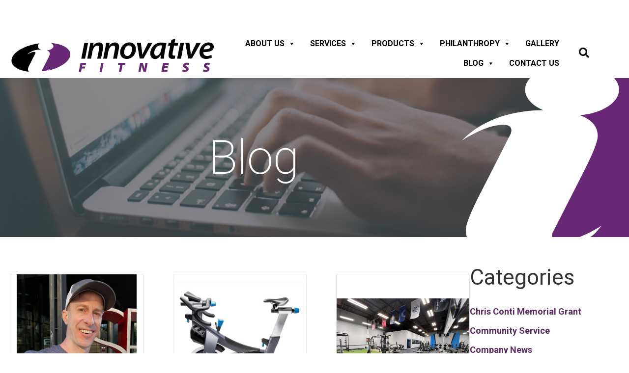

--- FILE ---
content_type: text/html; charset=UTF-8
request_url: https://innovativefit.com/category/testimonials/
body_size: 26619
content:
<!DOCTYPE html>
<html lang="en-US">
<head>
<meta charset="UTF-8" />
<meta name='viewport' content='width=device-width, initial-scale=1.0' />
<meta http-equiv='X-UA-Compatible' content='IE=edge' />
<link rel="profile" href="https://gmpg.org/xfn/11" />
<title>Testimonials &#8211; Innovative Fitness</title>
<meta name='robots' content='max-image-preview:large' />
	<style>img:is([sizes="auto" i], [sizes^="auto," i]) { contain-intrinsic-size: 3000px 1500px }</style>
	<link rel='dns-prefetch' href='//cdnjs.cloudflare.com' />
<link rel='dns-prefetch' href='//www.googletagmanager.com' />
<link rel='dns-prefetch' href='//fonts.googleapis.com' />
<link href='https://fonts.gstatic.com' crossorigin rel='preconnect' />
<link rel="alternate" type="application/rss+xml" title="Innovative Fitness &raquo; Feed" href="https://innovativefit.com/feed/" />
<link rel="alternate" type="application/rss+xml" title="Innovative Fitness &raquo; Comments Feed" href="https://innovativefit.com/comments/feed/" />
<link rel="alternate" type="application/rss+xml" title="Innovative Fitness &raquo; Testimonials Category Feed" href="https://innovativefit.com/category/testimonials/feed/" />
<link rel="preload" href="https://innovativefit.com/wp-content/plugins/bb-plugin/fonts/fontawesome/5.15.4/webfonts/fa-solid-900.woff2" as="font" type="font/woff2" crossorigin="anonymous">
<link rel="preload" href="https://innovativefit.com/wp-content/plugins/bb-plugin/fonts/fontawesome/5.15.4/webfonts/fa-regular-400.woff2" as="font" type="font/woff2" crossorigin="anonymous">
<link rel="preload" href="https://innovativefit.com/wp-content/plugins/bb-plugin/fonts/fontawesome/5.15.4/webfonts/fa-brands-400.woff2" as="font" type="font/woff2" crossorigin="anonymous">
<script>
window._wpemojiSettings = {"baseUrl":"https:\/\/s.w.org\/images\/core\/emoji\/16.0.1\/72x72\/","ext":".png","svgUrl":"https:\/\/s.w.org\/images\/core\/emoji\/16.0.1\/svg\/","svgExt":".svg","source":{"concatemoji":"https:\/\/innovativefit.com\/wp-includes\/js\/wp-emoji-release.min.js?ver=6.8.3"}};
/*! This file is auto-generated */
!function(s,n){var o,i,e;function c(e){try{var t={supportTests:e,timestamp:(new Date).valueOf()};sessionStorage.setItem(o,JSON.stringify(t))}catch(e){}}function p(e,t,n){e.clearRect(0,0,e.canvas.width,e.canvas.height),e.fillText(t,0,0);var t=new Uint32Array(e.getImageData(0,0,e.canvas.width,e.canvas.height).data),a=(e.clearRect(0,0,e.canvas.width,e.canvas.height),e.fillText(n,0,0),new Uint32Array(e.getImageData(0,0,e.canvas.width,e.canvas.height).data));return t.every(function(e,t){return e===a[t]})}function u(e,t){e.clearRect(0,0,e.canvas.width,e.canvas.height),e.fillText(t,0,0);for(var n=e.getImageData(16,16,1,1),a=0;a<n.data.length;a++)if(0!==n.data[a])return!1;return!0}function f(e,t,n,a){switch(t){case"flag":return n(e,"\ud83c\udff3\ufe0f\u200d\u26a7\ufe0f","\ud83c\udff3\ufe0f\u200b\u26a7\ufe0f")?!1:!n(e,"\ud83c\udde8\ud83c\uddf6","\ud83c\udde8\u200b\ud83c\uddf6")&&!n(e,"\ud83c\udff4\udb40\udc67\udb40\udc62\udb40\udc65\udb40\udc6e\udb40\udc67\udb40\udc7f","\ud83c\udff4\u200b\udb40\udc67\u200b\udb40\udc62\u200b\udb40\udc65\u200b\udb40\udc6e\u200b\udb40\udc67\u200b\udb40\udc7f");case"emoji":return!a(e,"\ud83e\udedf")}return!1}function g(e,t,n,a){var r="undefined"!=typeof WorkerGlobalScope&&self instanceof WorkerGlobalScope?new OffscreenCanvas(300,150):s.createElement("canvas"),o=r.getContext("2d",{willReadFrequently:!0}),i=(o.textBaseline="top",o.font="600 32px Arial",{});return e.forEach(function(e){i[e]=t(o,e,n,a)}),i}function t(e){var t=s.createElement("script");t.src=e,t.defer=!0,s.head.appendChild(t)}"undefined"!=typeof Promise&&(o="wpEmojiSettingsSupports",i=["flag","emoji"],n.supports={everything:!0,everythingExceptFlag:!0},e=new Promise(function(e){s.addEventListener("DOMContentLoaded",e,{once:!0})}),new Promise(function(t){var n=function(){try{var e=JSON.parse(sessionStorage.getItem(o));if("object"==typeof e&&"number"==typeof e.timestamp&&(new Date).valueOf()<e.timestamp+604800&&"object"==typeof e.supportTests)return e.supportTests}catch(e){}return null}();if(!n){if("undefined"!=typeof Worker&&"undefined"!=typeof OffscreenCanvas&&"undefined"!=typeof URL&&URL.createObjectURL&&"undefined"!=typeof Blob)try{var e="postMessage("+g.toString()+"("+[JSON.stringify(i),f.toString(),p.toString(),u.toString()].join(",")+"));",a=new Blob([e],{type:"text/javascript"}),r=new Worker(URL.createObjectURL(a),{name:"wpTestEmojiSupports"});return void(r.onmessage=function(e){c(n=e.data),r.terminate(),t(n)})}catch(e){}c(n=g(i,f,p,u))}t(n)}).then(function(e){for(var t in e)n.supports[t]=e[t],n.supports.everything=n.supports.everything&&n.supports[t],"flag"!==t&&(n.supports.everythingExceptFlag=n.supports.everythingExceptFlag&&n.supports[t]);n.supports.everythingExceptFlag=n.supports.everythingExceptFlag&&!n.supports.flag,n.DOMReady=!1,n.readyCallback=function(){n.DOMReady=!0}}).then(function(){return e}).then(function(){var e;n.supports.everything||(n.readyCallback(),(e=n.source||{}).concatemoji?t(e.concatemoji):e.wpemoji&&e.twemoji&&(t(e.twemoji),t(e.wpemoji)))}))}((window,document),window._wpemojiSettings);
</script>
<link rel='stylesheet' id='font-awesome-css' href='https://innovativefit.com/wp-content/plugins/terms-and-conditions-popup-for-woocommerce/berocket/assets/css/font-awesome.min.css?ver=6.8.3' media='all' />
<style id='font-awesome-inline-css'>
[data-font="FontAwesome"]:before {font-family: 'FontAwesome' !important;content: attr(data-icon) !important;speak: none !important;font-weight: normal !important;font-variant: normal !important;text-transform: none !important;line-height: 1 !important;font-style: normal !important;-webkit-font-smoothing: antialiased !important;-moz-osx-font-smoothing: grayscale !important;}
</style>
<link rel='stylesheet' id='stripe-main-styles-css' href='https://innovativefit.com/wp-content/mu-plugins/vendor/godaddy/mwc-core/assets/css/stripe-settings.css' media='all' />
<link rel='stylesheet' id='berocket_aapf_widget-style-css' href='https://innovativefit.com/wp-content/plugins/woocommerce-ajax-filters/assets/frontend/css/fullmain.min.css?ver=1.6.9.4' media='all' />
<style id='wp-emoji-styles-inline-css'>

	img.wp-smiley, img.emoji {
		display: inline !important;
		border: none !important;
		box-shadow: none !important;
		height: 1em !important;
		width: 1em !important;
		margin: 0 0.07em !important;
		vertical-align: -0.1em !important;
		background: none !important;
		padding: 0 !important;
	}
</style>
<link rel='stylesheet' id='wp-block-library-css' href='https://innovativefit.com/wp-includes/css/dist/block-library/style.min.css?ver=6.8.3' media='all' />
<style id='wp-block-library-theme-inline-css'>
.wp-block-audio :where(figcaption){color:#555;font-size:13px;text-align:center}.is-dark-theme .wp-block-audio :where(figcaption){color:#ffffffa6}.wp-block-audio{margin:0 0 1em}.wp-block-code{border:1px solid #ccc;border-radius:4px;font-family:Menlo,Consolas,monaco,monospace;padding:.8em 1em}.wp-block-embed :where(figcaption){color:#555;font-size:13px;text-align:center}.is-dark-theme .wp-block-embed :where(figcaption){color:#ffffffa6}.wp-block-embed{margin:0 0 1em}.blocks-gallery-caption{color:#555;font-size:13px;text-align:center}.is-dark-theme .blocks-gallery-caption{color:#ffffffa6}:root :where(.wp-block-image figcaption){color:#555;font-size:13px;text-align:center}.is-dark-theme :root :where(.wp-block-image figcaption){color:#ffffffa6}.wp-block-image{margin:0 0 1em}.wp-block-pullquote{border-bottom:4px solid;border-top:4px solid;color:currentColor;margin-bottom:1.75em}.wp-block-pullquote cite,.wp-block-pullquote footer,.wp-block-pullquote__citation{color:currentColor;font-size:.8125em;font-style:normal;text-transform:uppercase}.wp-block-quote{border-left:.25em solid;margin:0 0 1.75em;padding-left:1em}.wp-block-quote cite,.wp-block-quote footer{color:currentColor;font-size:.8125em;font-style:normal;position:relative}.wp-block-quote:where(.has-text-align-right){border-left:none;border-right:.25em solid;padding-left:0;padding-right:1em}.wp-block-quote:where(.has-text-align-center){border:none;padding-left:0}.wp-block-quote.is-large,.wp-block-quote.is-style-large,.wp-block-quote:where(.is-style-plain){border:none}.wp-block-search .wp-block-search__label{font-weight:700}.wp-block-search__button{border:1px solid #ccc;padding:.375em .625em}:where(.wp-block-group.has-background){padding:1.25em 2.375em}.wp-block-separator.has-css-opacity{opacity:.4}.wp-block-separator{border:none;border-bottom:2px solid;margin-left:auto;margin-right:auto}.wp-block-separator.has-alpha-channel-opacity{opacity:1}.wp-block-separator:not(.is-style-wide):not(.is-style-dots){width:100px}.wp-block-separator.has-background:not(.is-style-dots){border-bottom:none;height:1px}.wp-block-separator.has-background:not(.is-style-wide):not(.is-style-dots){height:2px}.wp-block-table{margin:0 0 1em}.wp-block-table td,.wp-block-table th{word-break:normal}.wp-block-table :where(figcaption){color:#555;font-size:13px;text-align:center}.is-dark-theme .wp-block-table :where(figcaption){color:#ffffffa6}.wp-block-video :where(figcaption){color:#555;font-size:13px;text-align:center}.is-dark-theme .wp-block-video :where(figcaption){color:#ffffffa6}.wp-block-video{margin:0 0 1em}:root :where(.wp-block-template-part.has-background){margin-bottom:0;margin-top:0;padding:1.25em 2.375em}
</style>
<style id='classic-theme-styles-inline-css'>
/*! This file is auto-generated */
.wp-block-button__link{color:#fff;background-color:#32373c;border-radius:9999px;box-shadow:none;text-decoration:none;padding:calc(.667em + 2px) calc(1.333em + 2px);font-size:1.125em}.wp-block-file__button{background:#32373c;color:#fff;text-decoration:none}
</style>
<link rel='stylesheet' id='yith-wcan-shortcodes-css' href='https://innovativefit.com/wp-content/plugins/yith-woocommerce-ajax-navigation/assets/css/shortcodes.css?ver=5.15.1' media='all' />
<style id='yith-wcan-shortcodes-inline-css'>
:root{
	--yith-wcan-filters_colors_titles: #434343;
	--yith-wcan-filters_colors_background: #FFFFFF;
	--yith-wcan-filters_colors_accent: #A7144C;
	--yith-wcan-filters_colors_accent_r: 167;
	--yith-wcan-filters_colors_accent_g: 20;
	--yith-wcan-filters_colors_accent_b: 76;
	--yith-wcan-color_swatches_border_radius: 100%;
	--yith-wcan-color_swatches_size: 30px;
	--yith-wcan-labels_style_background: #FFFFFF;
	--yith-wcan-labels_style_background_hover: #A7144C;
	--yith-wcan-labels_style_background_active: #A7144C;
	--yith-wcan-labels_style_text: #434343;
	--yith-wcan-labels_style_text_hover: #FFFFFF;
	--yith-wcan-labels_style_text_active: #FFFFFF;
	--yith-wcan-anchors_style_text: #434343;
	--yith-wcan-anchors_style_text_hover: #A7144C;
	--yith-wcan-anchors_style_text_active: #A7144C;
}
</style>
<style id='global-styles-inline-css'>
:root{--wp--preset--aspect-ratio--square: 1;--wp--preset--aspect-ratio--4-3: 4/3;--wp--preset--aspect-ratio--3-4: 3/4;--wp--preset--aspect-ratio--3-2: 3/2;--wp--preset--aspect-ratio--2-3: 2/3;--wp--preset--aspect-ratio--16-9: 16/9;--wp--preset--aspect-ratio--9-16: 9/16;--wp--preset--color--black: #000000;--wp--preset--color--cyan-bluish-gray: #abb8c3;--wp--preset--color--white: #ffffff;--wp--preset--color--pale-pink: #f78da7;--wp--preset--color--vivid-red: #cf2e2e;--wp--preset--color--luminous-vivid-orange: #ff6900;--wp--preset--color--luminous-vivid-amber: #fcb900;--wp--preset--color--light-green-cyan: #7bdcb5;--wp--preset--color--vivid-green-cyan: #00d084;--wp--preset--color--pale-cyan-blue: #8ed1fc;--wp--preset--color--vivid-cyan-blue: #0693e3;--wp--preset--color--vivid-purple: #9b51e0;--wp--preset--color--fl-heading-text: #333333;--wp--preset--color--fl-body-bg: #ffffff;--wp--preset--color--fl-body-text: #290038;--wp--preset--color--fl-accent: #5b2963;--wp--preset--color--fl-accent-hover: #4d4d4d;--wp--preset--color--fl-topbar-bg: #ffffff;--wp--preset--color--fl-topbar-text: #757575;--wp--preset--color--fl-topbar-link: #2b7bb9;--wp--preset--color--fl-topbar-hover: #2b7bb9;--wp--preset--color--fl-header-bg: #ffffff;--wp--preset--color--fl-header-text: #757575;--wp--preset--color--fl-header-link: #757575;--wp--preset--color--fl-header-hover: #2b7bb9;--wp--preset--color--fl-nav-bg: #ffffff;--wp--preset--color--fl-nav-link: #757575;--wp--preset--color--fl-nav-hover: #2b7bb9;--wp--preset--color--fl-content-bg: #ffffff;--wp--preset--color--fl-footer-widgets-bg: #ffffff;--wp--preset--color--fl-footer-widgets-text: #757575;--wp--preset--color--fl-footer-widgets-link: #2b7bb9;--wp--preset--color--fl-footer-widgets-hover: #2b7bb9;--wp--preset--color--fl-footer-bg: #ffffff;--wp--preset--color--fl-footer-text: #757575;--wp--preset--color--fl-footer-link: #2b7bb9;--wp--preset--color--fl-footer-hover: #2b7bb9;--wp--preset--gradient--vivid-cyan-blue-to-vivid-purple: linear-gradient(135deg,rgba(6,147,227,1) 0%,rgb(155,81,224) 100%);--wp--preset--gradient--light-green-cyan-to-vivid-green-cyan: linear-gradient(135deg,rgb(122,220,180) 0%,rgb(0,208,130) 100%);--wp--preset--gradient--luminous-vivid-amber-to-luminous-vivid-orange: linear-gradient(135deg,rgba(252,185,0,1) 0%,rgba(255,105,0,1) 100%);--wp--preset--gradient--luminous-vivid-orange-to-vivid-red: linear-gradient(135deg,rgba(255,105,0,1) 0%,rgb(207,46,46) 100%);--wp--preset--gradient--very-light-gray-to-cyan-bluish-gray: linear-gradient(135deg,rgb(238,238,238) 0%,rgb(169,184,195) 100%);--wp--preset--gradient--cool-to-warm-spectrum: linear-gradient(135deg,rgb(74,234,220) 0%,rgb(151,120,209) 20%,rgb(207,42,186) 40%,rgb(238,44,130) 60%,rgb(251,105,98) 80%,rgb(254,248,76) 100%);--wp--preset--gradient--blush-light-purple: linear-gradient(135deg,rgb(255,206,236) 0%,rgb(152,150,240) 100%);--wp--preset--gradient--blush-bordeaux: linear-gradient(135deg,rgb(254,205,165) 0%,rgb(254,45,45) 50%,rgb(107,0,62) 100%);--wp--preset--gradient--luminous-dusk: linear-gradient(135deg,rgb(255,203,112) 0%,rgb(199,81,192) 50%,rgb(65,88,208) 100%);--wp--preset--gradient--pale-ocean: linear-gradient(135deg,rgb(255,245,203) 0%,rgb(182,227,212) 50%,rgb(51,167,181) 100%);--wp--preset--gradient--electric-grass: linear-gradient(135deg,rgb(202,248,128) 0%,rgb(113,206,126) 100%);--wp--preset--gradient--midnight: linear-gradient(135deg,rgb(2,3,129) 0%,rgb(40,116,252) 100%);--wp--preset--font-size--small: 13px;--wp--preset--font-size--medium: 20px;--wp--preset--font-size--large: 36px;--wp--preset--font-size--x-large: 42px;--wp--preset--spacing--20: 0.44rem;--wp--preset--spacing--30: 0.67rem;--wp--preset--spacing--40: 1rem;--wp--preset--spacing--50: 1.5rem;--wp--preset--spacing--60: 2.25rem;--wp--preset--spacing--70: 3.38rem;--wp--preset--spacing--80: 5.06rem;--wp--preset--shadow--natural: 6px 6px 9px rgba(0, 0, 0, 0.2);--wp--preset--shadow--deep: 12px 12px 50px rgba(0, 0, 0, 0.4);--wp--preset--shadow--sharp: 6px 6px 0px rgba(0, 0, 0, 0.2);--wp--preset--shadow--outlined: 6px 6px 0px -3px rgba(255, 255, 255, 1), 6px 6px rgba(0, 0, 0, 1);--wp--preset--shadow--crisp: 6px 6px 0px rgba(0, 0, 0, 1);}:where(.is-layout-flex){gap: 0.5em;}:where(.is-layout-grid){gap: 0.5em;}body .is-layout-flex{display: flex;}.is-layout-flex{flex-wrap: wrap;align-items: center;}.is-layout-flex > :is(*, div){margin: 0;}body .is-layout-grid{display: grid;}.is-layout-grid > :is(*, div){margin: 0;}:where(.wp-block-columns.is-layout-flex){gap: 2em;}:where(.wp-block-columns.is-layout-grid){gap: 2em;}:where(.wp-block-post-template.is-layout-flex){gap: 1.25em;}:where(.wp-block-post-template.is-layout-grid){gap: 1.25em;}.has-black-color{color: var(--wp--preset--color--black) !important;}.has-cyan-bluish-gray-color{color: var(--wp--preset--color--cyan-bluish-gray) !important;}.has-white-color{color: var(--wp--preset--color--white) !important;}.has-pale-pink-color{color: var(--wp--preset--color--pale-pink) !important;}.has-vivid-red-color{color: var(--wp--preset--color--vivid-red) !important;}.has-luminous-vivid-orange-color{color: var(--wp--preset--color--luminous-vivid-orange) !important;}.has-luminous-vivid-amber-color{color: var(--wp--preset--color--luminous-vivid-amber) !important;}.has-light-green-cyan-color{color: var(--wp--preset--color--light-green-cyan) !important;}.has-vivid-green-cyan-color{color: var(--wp--preset--color--vivid-green-cyan) !important;}.has-pale-cyan-blue-color{color: var(--wp--preset--color--pale-cyan-blue) !important;}.has-vivid-cyan-blue-color{color: var(--wp--preset--color--vivid-cyan-blue) !important;}.has-vivid-purple-color{color: var(--wp--preset--color--vivid-purple) !important;}.has-black-background-color{background-color: var(--wp--preset--color--black) !important;}.has-cyan-bluish-gray-background-color{background-color: var(--wp--preset--color--cyan-bluish-gray) !important;}.has-white-background-color{background-color: var(--wp--preset--color--white) !important;}.has-pale-pink-background-color{background-color: var(--wp--preset--color--pale-pink) !important;}.has-vivid-red-background-color{background-color: var(--wp--preset--color--vivid-red) !important;}.has-luminous-vivid-orange-background-color{background-color: var(--wp--preset--color--luminous-vivid-orange) !important;}.has-luminous-vivid-amber-background-color{background-color: var(--wp--preset--color--luminous-vivid-amber) !important;}.has-light-green-cyan-background-color{background-color: var(--wp--preset--color--light-green-cyan) !important;}.has-vivid-green-cyan-background-color{background-color: var(--wp--preset--color--vivid-green-cyan) !important;}.has-pale-cyan-blue-background-color{background-color: var(--wp--preset--color--pale-cyan-blue) !important;}.has-vivid-cyan-blue-background-color{background-color: var(--wp--preset--color--vivid-cyan-blue) !important;}.has-vivid-purple-background-color{background-color: var(--wp--preset--color--vivid-purple) !important;}.has-black-border-color{border-color: var(--wp--preset--color--black) !important;}.has-cyan-bluish-gray-border-color{border-color: var(--wp--preset--color--cyan-bluish-gray) !important;}.has-white-border-color{border-color: var(--wp--preset--color--white) !important;}.has-pale-pink-border-color{border-color: var(--wp--preset--color--pale-pink) !important;}.has-vivid-red-border-color{border-color: var(--wp--preset--color--vivid-red) !important;}.has-luminous-vivid-orange-border-color{border-color: var(--wp--preset--color--luminous-vivid-orange) !important;}.has-luminous-vivid-amber-border-color{border-color: var(--wp--preset--color--luminous-vivid-amber) !important;}.has-light-green-cyan-border-color{border-color: var(--wp--preset--color--light-green-cyan) !important;}.has-vivid-green-cyan-border-color{border-color: var(--wp--preset--color--vivid-green-cyan) !important;}.has-pale-cyan-blue-border-color{border-color: var(--wp--preset--color--pale-cyan-blue) !important;}.has-vivid-cyan-blue-border-color{border-color: var(--wp--preset--color--vivid-cyan-blue) !important;}.has-vivid-purple-border-color{border-color: var(--wp--preset--color--vivid-purple) !important;}.has-vivid-cyan-blue-to-vivid-purple-gradient-background{background: var(--wp--preset--gradient--vivid-cyan-blue-to-vivid-purple) !important;}.has-light-green-cyan-to-vivid-green-cyan-gradient-background{background: var(--wp--preset--gradient--light-green-cyan-to-vivid-green-cyan) !important;}.has-luminous-vivid-amber-to-luminous-vivid-orange-gradient-background{background: var(--wp--preset--gradient--luminous-vivid-amber-to-luminous-vivid-orange) !important;}.has-luminous-vivid-orange-to-vivid-red-gradient-background{background: var(--wp--preset--gradient--luminous-vivid-orange-to-vivid-red) !important;}.has-very-light-gray-to-cyan-bluish-gray-gradient-background{background: var(--wp--preset--gradient--very-light-gray-to-cyan-bluish-gray) !important;}.has-cool-to-warm-spectrum-gradient-background{background: var(--wp--preset--gradient--cool-to-warm-spectrum) !important;}.has-blush-light-purple-gradient-background{background: var(--wp--preset--gradient--blush-light-purple) !important;}.has-blush-bordeaux-gradient-background{background: var(--wp--preset--gradient--blush-bordeaux) !important;}.has-luminous-dusk-gradient-background{background: var(--wp--preset--gradient--luminous-dusk) !important;}.has-pale-ocean-gradient-background{background: var(--wp--preset--gradient--pale-ocean) !important;}.has-electric-grass-gradient-background{background: var(--wp--preset--gradient--electric-grass) !important;}.has-midnight-gradient-background{background: var(--wp--preset--gradient--midnight) !important;}.has-small-font-size{font-size: var(--wp--preset--font-size--small) !important;}.has-medium-font-size{font-size: var(--wp--preset--font-size--medium) !important;}.has-large-font-size{font-size: var(--wp--preset--font-size--large) !important;}.has-x-large-font-size{font-size: var(--wp--preset--font-size--x-large) !important;}
:where(.wp-block-post-template.is-layout-flex){gap: 1.25em;}:where(.wp-block-post-template.is-layout-grid){gap: 1.25em;}
:where(.wp-block-columns.is-layout-flex){gap: 2em;}:where(.wp-block-columns.is-layout-grid){gap: 2em;}
:root :where(.wp-block-pullquote){font-size: 1.5em;line-height: 1.6;}
</style>
<link rel='stylesheet' id='rkit-offcanvas-style-css' href='https://innovativefit.com/wp-content/plugins/rometheme-for-elementor/widgets/assets/css/offcanvas.css?ver=1.6.7' media='all' />
<link rel='stylesheet' id='rkit-navmenu-style-css' href='https://innovativefit.com/wp-content/plugins/rometheme-for-elementor/widgets/assets/css/navmenu.css?ver=1.6.7' media='all' />
<link rel='stylesheet' id='rkit-headerinfo-style-css' href='https://innovativefit.com/wp-content/plugins/rometheme-for-elementor/widgets/assets/css/headerinfo.css?ver=1.6.7' media='all' />
<link rel='stylesheet' id='navmenu-rkit-style-css' href='https://innovativefit.com/wp-content/plugins/rometheme-for-elementor/widgets/assets/css/rkit-navmenu.css?ver=1.6.7' media='all' />
<link rel='stylesheet' id='rkit-search-style-css' href='https://innovativefit.com/wp-content/plugins/rometheme-for-elementor/widgets/assets/css/search.css?ver=1.6.7' media='all' />
<link rel='stylesheet' id='rkit-sitelogo-style-css' href='https://innovativefit.com/wp-content/plugins/rometheme-for-elementor/widgets/assets/css/site_logo.css?ver=1.6.7' media='all' />
<link rel='stylesheet' id='rkit-post-grid-style-css' href='https://innovativefit.com/wp-content/plugins/rometheme-for-elementor/widgets/assets/css/rkit-blog-post.css?ver=1.6.7' media='all' />
<link rel='stylesheet' id='rkit-post-block-style-css' href='https://innovativefit.com/wp-content/plugins/rometheme-for-elementor/widgets/assets/css/rkit-post-block.css?ver=1.6.7' media='all' />
<link rel='stylesheet' id='rkit-cta-style-css' href='https://innovativefit.com/wp-content/plugins/rometheme-for-elementor/widgets/assets/css/cta.css?ver=1.6.7' media='all' />
<link rel='stylesheet' id='rkit-blockquote-css' href='https://innovativefit.com/wp-content/plugins/rometheme-for-elementor/widgets/assets/css/blockquote.css?ver=1.6.7' media='all' />
<link rel='stylesheet' id='rkit-social-share-css' href='https://innovativefit.com/wp-content/plugins/rometheme-for-elementor/widgets/assets/css/social_share.css?ver=1.6.7' media='all' />
<link rel='stylesheet' id='rkit-social-icon-css' href='https://innovativefit.com/wp-content/plugins/rometheme-for-elementor/widgets/assets/css/social_icon.css?ver=1.6.7' media='all' />
<link rel='stylesheet' id='rkit-team-style-css' href='https://innovativefit.com/wp-content/plugins/rometheme-for-elementor/widgets/assets/css/rkit_team.css?ver=1.6.7' media='all' />
<link rel='stylesheet' id='rkit-team-carousel-style-css' href='https://innovativefit.com/wp-content/plugins/rometheme-for-elementor/widgets/assets/css/rkit_team_carousel.css?ver=1.6.7' media='all' />
<link rel='stylesheet' id='rkit-running_text-style-css' href='https://innovativefit.com/wp-content/plugins/rometheme-for-elementor/widgets/assets/css/running_text.css?ver=1.6.7' media='all' />
<link rel='stylesheet' id='rkit-animated_heading-style-css' href='https://innovativefit.com/wp-content/plugins/rometheme-for-elementor/widgets/assets/css/animated_heading.css?ver=1.6.7' media='all' />
<link rel='stylesheet' id='rkit-card_slider-style-css' href='https://innovativefit.com/wp-content/plugins/rometheme-for-elementor/widgets/assets/css/card_slider.css?ver=1.6.7' media='all' />
<link rel='stylesheet' id='rkit-accordion-style-css' href='https://innovativefit.com/wp-content/plugins/rometheme-for-elementor/widgets/assets/css/accordion.css?ver=1.6.7' media='all' />
<link rel='stylesheet' id='rkit-testimonial_carousel-style-css' href='https://innovativefit.com/wp-content/plugins/rometheme-for-elementor/widgets/assets/css/testimonial_carousel.css?ver=1.6.7' media='all' />
<link rel='stylesheet' id='rkit-swiper-css' href='https://innovativefit.com/wp-content/plugins/rometheme-for-elementor/widgets/assets/css/swiper-bundle.min.css?ver=1.6.7' media='all' />
<link rel='stylesheet' id='rkit-tabs-style-css' href='https://innovativefit.com/wp-content/plugins/rometheme-for-elementor/widgets/assets/css/tabs.css?ver=1.6.7' media='all' />
<link rel='stylesheet' id='rkit-progress-style-css' href='https://innovativefit.com/wp-content/plugins/rometheme-for-elementor/widgets/assets/css/progress-bar.css?ver=1.6.7' media='all' />
<link rel='stylesheet' id='counter-style-css' href='https://innovativefit.com/wp-content/plugins/rometheme-for-elementor/widgets/assets/css/counter.css?ver=1.6.7' media='all' />
<link rel='stylesheet' id='countdown-style-css' href='https://innovativefit.com/wp-content/plugins/rometheme-for-elementor/widgets/assets/css/countdown.css?ver=1.6.7' media='all' />
<link rel='stylesheet' id='rkit-pricelist-style-css' href='https://innovativefit.com/wp-content/plugins/rometheme-for-elementor/widgets/assets/css/pricelist.css?ver=1.6.7' media='all' />
<link rel='stylesheet' id='advanced_heading-style-css' href='https://innovativefit.com/wp-content/plugins/rometheme-for-elementor/widgets/assets/css/advanced_heading.css?ver=1.6.7' media='all' />
<link rel='stylesheet' id='image_comparison-style-css' href='https://innovativefit.com/wp-content/plugins/rometheme-for-elementor/widgets/assets/css/image_comparison.css?ver=1.6.7' media='all' />
<link rel='stylesheet' id='postlist-style-css' href='https://innovativefit.com/wp-content/plugins/rometheme-for-elementor/widgets/assets/css/postlist.css?ver=1.6.7' media='all' />
<link rel='stylesheet' id='pricebox-style-css' href='https://innovativefit.com/wp-content/plugins/rometheme-for-elementor/widgets/assets/css/pricingbox.css?ver=1.6.7' media='all' />
<link rel='stylesheet' id='rkit-image_box-style-css' href='https://innovativefit.com/wp-content/plugins/rometheme-for-elementor/widgets/assets/css/image_box.css?ver=1.6.7' media='all' />
<link rel='stylesheet' id='rkit-image_accordion-style-css' href='https://innovativefit.com/wp-content/plugins/rometheme-for-elementor/widgets/assets/css/image_accordion.css?ver=1.6.7' media='all' />
<link rel='stylesheet' id='rkit-dual_button-style-css' href='https://innovativefit.com/wp-content/plugins/rometheme-for-elementor/widgets/assets/css/dual_button.css?ver=1.6.7' media='all' />
<link rel='stylesheet' id='rkit-image_gallery-style-css' href='https://innovativefit.com/wp-content/plugins/rometheme-for-elementor/widgets/assets/css/image_gallery.css?ver=1.6.7' media='all' />
<link rel='stylesheet' id='rkit-home-slider-style-css' href='https://innovativefit.com/wp-content/plugins/rometheme-for-elementor/widgets/assets/css/home_slider.css?ver=1.6.7' media='all' />
<link rel='stylesheet' id='rkit-woo-product-grid-style-css' href='https://innovativefit.com/wp-content/plugins/rometheme-for-elementor/widgets/assets/css/woo_product_grid.css?ver=1.6.7' media='all' />
<link rel='stylesheet' id='rkit-client_grid-style-css' href='https://innovativefit.com/wp-content/plugins/rometheme-for-elementor/widgets/assets/css/client_grid.css?ver=1.6.7' media='all' />
<link rel='stylesheet' id='rkit-barchart-style-css' href='https://innovativefit.com/wp-content/plugins/rometheme-for-elementor/widgets/assets/css/barchart.css?ver=1.6.7' media='all' />
<link rel='stylesheet' id='rkit-linechart-style-css' href='https://innovativefit.com/wp-content/plugins/rometheme-for-elementor/widgets/assets/css/linechart.css?ver=1.6.7' media='all' />
<link rel='stylesheet' id='rkit-piechart-style-css' href='https://innovativefit.com/wp-content/plugins/rometheme-for-elementor/widgets/assets/css/piechart.css?ver=1.6.7' media='all' />
<link rel='stylesheet' id='rkit-back-to-top-style-css' href='https://innovativefit.com/wp-content/plugins/rometheme-for-elementor/widgets/assets/css/back_to_top.css?ver=1.6.7' media='all' />
<link rel='stylesheet' id='rkit-video-button-style-css' href='https://innovativefit.com/wp-content/plugins/rometheme-for-elementor/widgets/assets/css/video_button.css?ver=1.6.7' media='all' />
<link rel='stylesheet' id='rkit-glightbox-style-css' href='https://innovativefit.com/wp-content/plugins/rometheme-for-elementor/widgets/assets/css/glightbox.min.css?ver=1.6.7' media='all' />
<link rel='stylesheet' id='rkit-woo-product-carousel-style-css' href='https://innovativefit.com/wp-content/plugins/rometheme-for-elementor/widgets/assets/css/woo_product_carousel.css?ver=1.6.7' media='all' />
<link rel='stylesheet' id='elementor-icons-rtmicon-css' href='https://innovativefit.com/wp-content/plugins/rometheme-for-elementor/assets/css/rtmicons.css?ver=1.6.7' media='all' />
<link rel='stylesheet' id='rkit-widget-style-css' href='https://innovativefit.com/wp-content/plugins/rometheme-for-elementor/assets/css/rkit.css?ver=1.6.7' media='all' />
<link rel='stylesheet' id='woof-css' href='https://innovativefit.com/wp-content/plugins/woocommerce-products-filter/css/front.css?ver=2.2.9.4' media='all' />
<style id='woof-inline-css'>

.woof_products_top_panel li span, .woof_products_top_panel2 li span{background: url(https://innovativefit.com/wp-content/plugins/woocommerce-products-filter/img/delete.png);background-size: 14px 14px;background-repeat: no-repeat;background-position: right;}
.woof_edit_view{
                    display: none;
                }
</style>
<link rel='stylesheet' id='chosen-drop-down-css' href='https://innovativefit.com/wp-content/plugins/woocommerce-products-filter/js/chosen/chosen.min.css?ver=2.2.9.4' media='all' />
<link rel='stylesheet' id='woocommerce-layout-css' href='https://innovativefit.com/wp-content/plugins/woocommerce/assets/css/woocommerce-layout.css?ver=10.3.5' media='all' />
<link rel='stylesheet' id='woocommerce-smallscreen-css' href='https://innovativefit.com/wp-content/plugins/woocommerce/assets/css/woocommerce-smallscreen.css?ver=10.3.5' media='only screen and (max-width: 767px)' />
<link rel='stylesheet' id='woocommerce-general-css' href='https://innovativefit.com/wp-content/plugins/woocommerce/assets/css/woocommerce.css?ver=10.3.5' media='all' />
<style id='woocommerce-inline-inline-css'>
.woocommerce form .form-row .required { visibility: visible; }
</style>
<link rel='stylesheet' id='wp-components-css' href='https://innovativefit.com/wp-includes/css/dist/components/style.min.css?ver=6.8.3' media='all' />
<link rel='stylesheet' id='godaddy-styles-css' href='https://innovativefit.com/wp-content/mu-plugins/vendor/wpex/godaddy-launch/includes/Dependencies/GoDaddy/Styles/build/latest.css?ver=2.0.2' media='all' />
<link rel='stylesheet' id='ivory-search-styles-css' href='https://innovativefit.com/wp-content/plugins/add-search-to-menu/public/css/ivory-search.min.css?ver=5.5.12' media='all' />
<link rel='stylesheet' id='font-awesome-5-css' href='https://innovativefit.com/wp-content/plugins/bb-plugin/fonts/fontawesome/5.15.4/css/all.min.css?ver=2.9.4' media='all' />
<link rel='stylesheet' id='jquery-magnificpopup-css' href='https://innovativefit.com/wp-content/plugins/bb-plugin/css/jquery.magnificpopup.css?ver=2.9.4' media='all' />
<link rel='stylesheet' id='icon-1695663839-css' href='https://innovativefit.com/wp-content/uploads/bb-plugin/icons/icon-1695663839/style.css?ver=2.9.4' media='all' />
<link rel='stylesheet' id='fl-builder-layout-bundle-6c56de2258f41d4846fb6d292b73858b-css' href='https://innovativefit.com/wp-content/uploads/bb-plugin/cache/6c56de2258f41d4846fb6d292b73858b-layout-bundle.css?ver=2.9.4-1.5.2' media='all' />
<link rel='stylesheet' id='megamenu-css' href='https://innovativefit.com/wp-content/uploads/maxmegamenu/style.css?ver=cdb21a' media='all' />
<link rel='stylesheet' id='dashicons-css' href='https://innovativefit.com/wp-includes/css/dashicons.min.css?ver=6.8.3' media='all' />
<style id='dashicons-inline-css'>
[data-font="Dashicons"]:before {font-family: 'Dashicons' !important;content: attr(data-icon) !important;speak: none !important;font-weight: normal !important;font-variant: normal !important;text-transform: none !important;line-height: 1 !important;font-style: normal !important;-webkit-font-smoothing: antialiased !important;-moz-osx-font-smoothing: grayscale !important;}
</style>
<link rel='stylesheet' id='grw-public-main-css-css' href='https://innovativefit.com/wp-content/plugins/widget-google-reviews/assets/css/public-main.css?ver=6.7' media='all' />
<link rel='stylesheet' id='brands-styles-css' href='https://innovativefit.com/wp-content/plugins/woocommerce/assets/css/brands.css?ver=10.3.5' media='all' />
<link rel='stylesheet' id='rtform-text-style-css' href='https://innovativefit.com/wp-content/plugins/romethemeform/widgets/assets/css/rtform_text.css?ver=1.2.4' media='all' />
<link rel='stylesheet' id='rform-style-css' href='https://innovativefit.com/wp-content/plugins/romethemeform/widgets/assets/css/rform.css?ver=1.2.4' media='all' />
<link rel='stylesheet' id='spinner-style-css' href='https://innovativefit.com/wp-content/plugins/romethemeform/widgets/assets/css/spinner-loading.css?ver=1.2.4' media='all' />
<link rel='stylesheet' id='rform-btn-style-css' href='https://innovativefit.com/wp-content/plugins/romethemeform/widgets/assets/css/rform-button.css?ver=1.2.4' media='all' />
<link rel='stylesheet' id='rform-select-style-css' href='https://innovativefit.com/wp-content/plugins/romethemeform/widgets/assets/css/rform-select.css?ver=1.2.4' media='all' />
<link rel='stylesheet' id='rform-radiobutton-style-css' href='https://innovativefit.com/wp-content/plugins/romethemeform/widgets/assets/css/rform-radiobutton.css?ver=1.2.4' media='all' />
<link rel='stylesheet' id='rform-checkbox-style-css' href='https://innovativefit.com/wp-content/plugins/romethemeform/widgets/assets/css/rform-checkbox.css?ver=1.2.4' media='all' />
<link rel='stylesheet' id='rform-gdpr-style-css' href='https://innovativefit.com/wp-content/plugins/romethemeform/widgets/assets/css/rform-gdpr.css?ver=1.2.4' media='all' />
<link rel='stylesheet' id='intlTelInput-css' href='https://innovativefit.com/wp-content/plugins/romethemeform/widgets/assets/css/intlTelInput.css?ver=1.2.4' media='all' />
<link rel='stylesheet' id='rform-date-style-css' href='https://innovativefit.com/wp-content/plugins/romethemeform/widgets/assets/css/rform-date.css?ver=1.2.4' media='all' />
<link rel='stylesheet' id='rform-time-style-css' href='https://innovativefit.com/wp-content/plugins/romethemeform/widgets/assets/css/rform-time.css?ver=1.2.4' media='all' />
<link rel='stylesheet' id='video-js-css' href='https://innovativefit.com/wp-content/plugins/video-embed-thumbnail-generator/video-js/video-js.min.css?ver=7.14.3' media='all' />
<link rel='stylesheet' id='video-js-kg-skin-css' href='https://innovativefit.com/wp-content/plugins/video-embed-thumbnail-generator/video-js/kg-video-js-skin.css?ver=4.10.3' media='all' />
<link rel='stylesheet' id='kgvid_video_styles-css' href='https://innovativefit.com/wp-content/plugins/video-embed-thumbnail-generator/src/public/css/videopack-styles.css?ver=4.10.3' media='all' />
<link rel='stylesheet' id='ekit-widget-styles-css' href='https://innovativefit.com/wp-content/plugins/elementskit-lite/widgets/init/assets/css/widget-styles.css?ver=3.7.5' media='all' />
<link rel='stylesheet' id='ekit-responsive-css' href='https://innovativefit.com/wp-content/plugins/elementskit-lite/widgets/init/assets/css/responsive.css?ver=3.7.5' media='all' />
<link rel='stylesheet' id='base-css' href='https://innovativefit.com/wp-content/themes/bb-theme/css/base.min.css?ver=1.7.19' media='all' />
<link rel='stylesheet' id='fl-automator-skin-css' href='https://innovativefit.com/wp-content/uploads/bb-theme/skin-68fae49e2ae46.css?ver=1.7.19' media='all' />
<link rel='stylesheet' id='fl-child-theme-css' href='https://innovativefit.com/wp-content/themes/bb-theme-child/style.css?ver=6.8.3' media='all' />
<link rel='stylesheet' id='fl-builder-google-fonts-30ec7cfa220c44d96d952e3392828f95-css' href='//fonts.googleapis.com/css?family=Roboto%3A300%2C400%2C700%2C400&#038;ver=6.8.3' media='all' />
<script id="woocommerce-google-analytics-integration-gtag-js-after">
/* Google Analytics for WooCommerce (gtag.js) */
					window.dataLayer = window.dataLayer || [];
					function gtag(){dataLayer.push(arguments);}
					// Set up default consent state.
					for ( const mode of [{"analytics_storage":"denied","ad_storage":"denied","ad_user_data":"denied","ad_personalization":"denied","region":["AT","BE","BG","HR","CY","CZ","DK","EE","FI","FR","DE","GR","HU","IS","IE","IT","LV","LI","LT","LU","MT","NL","NO","PL","PT","RO","SK","SI","ES","SE","GB","CH"]}] || [] ) {
						gtag( "consent", "default", { "wait_for_update": 500, ...mode } );
					}
					gtag("js", new Date());
					gtag("set", "developer_id.dOGY3NW", true);
					gtag("config", "G-C28HB02LM9", {"track_404":true,"allow_google_signals":true,"logged_in":false,"linker":{"domains":[],"allow_incoming":false},"custom_map":{"dimension1":"logged_in"}});
</script>
<script src="https://innovativefit.com/wp-includes/js/jquery/jquery.min.js?ver=3.7.1" id="jquery-core-js"></script>
<script src="https://innovativefit.com/wp-includes/js/jquery/jquery-migrate.min.js?ver=3.4.1" id="jquery-migrate-js"></script>
<script id="jquery-js-after">
if (typeof (window.wpfReadyList) == "undefined") {
			var v = jQuery.fn.jquery;
			if (v && parseInt(v) >= 3 && window.self === window.top) {
				var readyList=[];
				window.originalReadyMethod = jQuery.fn.ready;
				jQuery.fn.ready = function(){
					if(arguments.length && arguments.length > 0 && typeof arguments[0] === "function") {
						readyList.push({"c": this, "a": arguments});
					}
					return window.originalReadyMethod.apply( this, arguments );
				};
				window.wpfReadyList = readyList;
			}}
</script>
<script id="file_uploads_nfpluginsettings-js-extra">
var params = {"clearLogRestUrl":"https:\/\/innovativefit.com\/wp-json\/nf-file-uploads\/debug-log\/delete-all","clearLogButtonId":"file_uploads_clear_debug_logger","downloadLogRestUrl":"https:\/\/innovativefit.com\/wp-json\/nf-file-uploads\/debug-log\/get-all","downloadLogButtonId":"file_uploads_download_debug_logger"};
</script>
<script src="https://innovativefit.com/wp-content/plugins/ninja-forms-uploads/assets/js/nfpluginsettings.js?ver=3.3.23" id="file_uploads_nfpluginsettings-js"></script>
<script src="https://innovativefit.com/wp-content/plugins/rometheme-for-elementor/widgets/assets/js/card_slider.js?ver=1.6.7" id="card-slider-script-js"></script>
<script src="https://innovativefit.com/wp-content/plugins/rometheme-for-elementor/widgets/assets/js/woo_product_carousel.js?ver=1.6.7" id="woo-product-script-js"></script>
<script src="https://innovativefit.com/wp-content/plugins/rometheme-for-elementor/widgets/assets/js/team_carousel.js?ver=1.6.7" id="rkit-team-carousel-script-js"></script>
<script src="https://innovativefit.com/wp-content/plugins/rometheme-for-elementor/widgets/assets/js/animated_heading.js?ver=1.6.7" id="animated-heading-script-js"></script>
<script src="https://innovativefit.com/wp-content/plugins/rometheme-for-elementor/widgets/assets/js/accordion.js?ver=1.6.7" id="accordion-script-js"></script>
<script src="https://innovativefit.com/wp-content/plugins/rometheme-for-elementor/widgets/assets/js/bar_chart.js?ver=1.6.7" id="bar_chart-script-js"></script>
<script src="https://innovativefit.com/wp-content/plugins/rometheme-for-elementor/widgets/assets/js/line_chart.js?ver=1.6.7" id="line_chart-script-js"></script>
<script src="https://innovativefit.com/wp-content/plugins/rometheme-for-elementor/widgets/assets/js/pie_chart.js?ver=1.6.7" id="pie_chart-script-js"></script>
<script src="https://innovativefit.com/wp-content/plugins/rometheme-for-elementor/widgets/assets/js/swiper-bundle.min.js?ver=1.6.7" id="swiperjs-js"></script>
<script src="https://innovativefit.com/wp-content/plugins/romethemeform/widgets/assets/js/rtform_text.js?ver=1.2.4" id="rtform-text-js-js"></script>
<script src="https://innovativefit.com/wp-content/plugins/romethemeform/widgets/assets/js/rform_select.js?ver=1.2.4" id="rform-select-js-js"></script>
<script src="https://innovativefit.com/wp-content/plugins/romethemeform/widgets/assets/js/rform_tel_input.js?ver=1.2.4" id="rform-phone-js-js"></script>
<script src="https://innovativefit.com/wp-content/plugins/romethemeform/widgets/assets/js/rform-gdpr.js?ver=1.2.4" id="rform-gdpr-js-js"></script>
<script id="rform-script-js-extra">
var romethemeform_ajax_url = {"ajax_url":"https:\/\/innovativefit.com\/wp-admin\/admin-ajax.php","nonce":"b4b417e148"};
</script>
<script src="https://innovativefit.com/wp-content/plugins/romethemeform/widgets/assets/js/rform.js?ver=1.2.4" id="rform-script-js"></script>
<script id="intl-tel-input-js-extra">
var intl_tel_input_script = {"url":"https:\/\/innovativefit.com\/wp-content\/plugins\/romethemeform\/widgets\/assets\/js\/intl_tel_input_utils.js"};
</script>
<script src="https://innovativefit.com/wp-content/plugins/romethemeform/widgets/assets/js/intl_tel_input.min.js?ver=1.2.4" id="intl-tel-input-js"></script>
<script src="https://innovativefit.com/wp-content/plugins/woocommerce/assets/js/jquery-blockui/jquery.blockUI.min.js?ver=2.7.0-wc.10.3.5" id="wc-jquery-blockui-js" defer data-wp-strategy="defer"></script>
<script id="wc-add-to-cart-js-extra">
var wc_add_to_cart_params = {"ajax_url":"\/wp-admin\/admin-ajax.php","wc_ajax_url":"\/?wc-ajax=%%endpoint%%","i18n_view_cart":"View cart","cart_url":"https:\/\/innovativefit.com\/cart\/","is_cart":"","cart_redirect_after_add":"no"};
</script>
<script src="https://innovativefit.com/wp-content/plugins/woocommerce/assets/js/frontend/add-to-cart.min.js?ver=10.3.5" id="wc-add-to-cart-js" defer data-wp-strategy="defer"></script>
<script src="https://innovativefit.com/wp-content/plugins/woocommerce/assets/js/js-cookie/js.cookie.min.js?ver=2.1.4-wc.10.3.5" id="wc-js-cookie-js" defer data-wp-strategy="defer"></script>
<script id="woocommerce-js-extra">
var woocommerce_params = {"ajax_url":"\/wp-admin\/admin-ajax.php","wc_ajax_url":"\/?wc-ajax=%%endpoint%%","i18n_password_show":"Show password","i18n_password_hide":"Hide password"};
</script>
<script src="https://innovativefit.com/wp-content/plugins/woocommerce/assets/js/frontend/woocommerce.min.js?ver=10.3.5" id="woocommerce-js" defer data-wp-strategy="defer"></script>
<script defer="defer" src="https://innovativefit.com/wp-content/plugins/widget-google-reviews/assets/js/public-main.js?ver=6.7" id="grw-public-main-js-js"></script>
<link rel="https://api.w.org/" href="https://innovativefit.com/wp-json/" /><link rel="alternate" title="JSON" type="application/json" href="https://innovativefit.com/wp-json/wp/v2/categories/1746" /><link rel="EditURI" type="application/rsd+xml" title="RSD" href="https://innovativefit.com/xmlrpc.php?rsd" />
<meta name="generator" content="WordPress 6.8.3" />
<meta name="generator" content="WooCommerce 10.3.5" />
<style></style><style></style><meta name="ti-site-data" content="[base64]" />	<noscript><style>.woocommerce-product-gallery{ opacity: 1 !important; }</style></noscript>
	<meta name="generator" content="Elementor 3.31.1; features: e_font_icon_svg, additional_custom_breakpoints, e_element_cache; settings: css_print_method-external, google_font-enabled, font_display-swap">
<style>.recentcomments a{display:inline !important;padding:0 !important;margin:0 !important;}</style>			<style>
				.e-con.e-parent:nth-of-type(n+4):not(.e-lazyloaded):not(.e-no-lazyload),
				.e-con.e-parent:nth-of-type(n+4):not(.e-lazyloaded):not(.e-no-lazyload) * {
					background-image: none !important;
				}
				@media screen and (max-height: 1024px) {
					.e-con.e-parent:nth-of-type(n+3):not(.e-lazyloaded):not(.e-no-lazyload),
					.e-con.e-parent:nth-of-type(n+3):not(.e-lazyloaded):not(.e-no-lazyload) * {
						background-image: none !important;
					}
				}
				@media screen and (max-height: 640px) {
					.e-con.e-parent:nth-of-type(n+2):not(.e-lazyloaded):not(.e-no-lazyload),
					.e-con.e-parent:nth-of-type(n+2):not(.e-lazyloaded):not(.e-no-lazyload) * {
						background-image: none !important;
					}
				}
			</style>
			<link rel="icon" href="https://innovativefit.com/wp-content/uploads/2021/05/IF-Icon-100x100.png" sizes="32x32" />
<link rel="icon" href="https://innovativefit.com/wp-content/uploads/2021/05/IF-Icon-300x300.png" sizes="192x192" />
<link rel="apple-touch-icon" href="https://innovativefit.com/wp-content/uploads/2021/05/IF-Icon-300x300.png" />
<meta name="msapplication-TileImage" content="https://innovativefit.com/wp-content/uploads/2021/05/IF-Icon-300x300.png" />
		<style id="wp-custom-css">
			@import url('https://fonts.googleapis.com/css?family=Roboto:200,400,900');

html {font-size: 112.5%;} /*18px*/

body {
  background: white;
  font-family: 'Roboto', sans-serif;
  font-weight: 400;
  line-height: 1.75;
  color: #000000;
}

p {margin-bottom: 1rem;}

h1, h2, h3, h4, h5 {
  margin: 3rem 0 1.38rem;
  font-family: 'Roboto', sans-serif;
  font-weight: 400;
  line-height: 1.3;
}

h1 {
  margin-top: 0;
  font-size: 3.052rem;
}

h2 {font-size: 2.441rem;}

h3 {font-size: 1.953rem;}

h4 {font-size: 1.563rem;}

h5 {font-size: 1.25rem;}

small, .text_small {font-size: 0.8rem;}

#archiveList ul {
    list-style-type: none;
    display: flex;
    justify-content: space-between;
    flex-wrap: wrap;
}

#archiveList ul li {
    flex: 1 1 30%;
    margin: 1em;
    padding: 2em;
    box-shadow: 0 3px 6px rgba(0,0,0,0.16), 0 3px 6px rgba(0,0,0,0.23);
}
#archiveList .newsletter-date {
	cursor: default;
	text-transform: uppercase;
	color: var(--gray);
	font-size: .9rem;
	font-weight: 200;
}

#archiveList .newsletter-date i {
	margin-right: 5px;
}

#mega-menu-item-custom_html-2 {
	padding: 0 15px 0 0 !important;
}

#mega-menu-45574-0 {
	box-shadow: 0 14px 28px rgba(0,0,0,0.25), 0 10px 10px rgba(0,0,0,0.22) !important;
/* 	border: 2px solid red !important; */
}

.shopping-menu {
	background-image: url('/wp-content/uploads/2021/06/if-shop-menu-background.jpg');
	background-size: cover;
	background-position: center center;
	height: 100%;
	padding: 60px 20px 100px 20px;
}

.shopping-menu-heading {
	font-size: 48px;
}

.shopping-menu h2, .shopping-menu h3 {
	margin-top: 0;
	margin-bottom: 0;
	font-weight: 200;
}

.shopping-menu, .shopping-menu h2, .shopping-menu h3, .shopping-menu a {
	color: white;
}

.shopping-menu-item {
	display: block;
	background-color: var(--purple);
	margin: 40px 0;
	padding: 40px;
	box-shadow: 0 1px 3px rgba(0,0,0,0.12), 0 1px 2px rgba(0,0,0,0.24);
  transition: all 0.3s cubic-bezier(.25,.8,.25,1);
	opacity: .85;
}

.shopping-menu-item:hover {
	opacity: 1;
	box-shadow: 0 14px 28px rgba(0,0,0,0.25), 0 10px 10px rgba(0,0,0,0.22);
}

.shopping-menu-item h2 {
	font-size: 26px;
	transition: transform .3s ease-out;
}

.shopping-menu-item:hover h2 {
	transform: translateY(3px);
}

.shopping-menu-item h2::before {
	font-weight: 900;
	display: block;
	color: white;
	font-family: "Font Awesome 5 Free";
	font-size: 48px;
	transition: transform .3s ease-out;
}

.shopping-menu-item:hover h2::before {
	transform: translateY(-10px);
	transform-origin: center;
}

.shopping-menu-item.cardio h2::before {
	content: "\f70c";
}

.shopping-menu-item.strength h2::before {
	content: "\f44b";
}

.catalog-menu-heading {
	font-size: 24px;
	margin: 0;
	color: var(--purple);
}

.cat-parent .children {
	visibility: hidden;
	height: 0;
	transition: height .15s ease-out;
}

#mega-menu-45574-0-1 h2 {
	font-size: 22px;
	margin-top: 20px;
	margin-left: 15px;
	margin-right: 15px;
	margin-bottom: 0;
	color: purple;
}


/* Header Overlay Logo */
.logo-overlay {
    position: relative;
    overflow: hidden;
}
.logo-overlay::after {
    content: "";
    background-image: url('/wp-content/uploads/2021/02/IF_i_purple_bkgrd.svg');
    position: absolute;
    right: -260px;
    top: -30px;
    height: 115%;
    width: 600px ; 
    background-repeat: no-repeat ;
    background-size: cover ;
}
.logo-overlay_swlgf {
    position: relative;
    overflow: hidden;
}
.logo-overlay_swlgf::after {
    content: "";
    background-image: url('/wp-content/uploads/2021/02/IF_i_purple_bkgrd.svg');
    position: absolute;
    right: -280px;
    top: -30px;
    height: 115%;
    width: 600px;
    background-repeat: no-repeat;
    background-size: cover;
}
.logo-overlay_ccmg {
    position: relative;
    overflow: hidden;
}

.logo-overlay_ccmg::after {
    content: "";
    background-image: url('/wp-content/uploads/2021/02/IF_i_purple_bkgrd.svg');
    position: absolute;
    right: -200px;
    top: -30px;
    height: 115%;
    width: 600px;
    background-repeat: no-repeat;
    background-size: cover;
}


/* WooCommerce Product Category/Archive Height Adjustment */
.woocommerce ul.products li.product li.title a {
line-height: 2.5ex;
height: 5ex;
overflow: hidden;
}

.reviews_tab, .description_tab {
	display: none !important;
}

.gallery-images {
	list-style-type: none;
}

.gallery-images li {
	width: 30%;
	min-height: 200px;
	margin-bottom: 10px;
}

.gallery-images li img {
	width: 100%;
	min-height: 200px;
	object-fit: cover;
	position: relative;
}

.fl-post-grid-image img {
	width: 100%;
	min-height: 300px;
	max-height: 300px;
	object-fit: contain;
}

.gallery-images li:hover a::after {
	content: "\f002";
	font-family: "Font Awesome 5 Free";
	font-size: 36px;
	font-weight: 900;
	color: white;
	width: 100%;
	height: 100%;
	display: flex;
	justify-content: center;
	align-items: center;
	position: absolute;
	top: 0;
	left: 0;
	background-color: rgba(0, 0, 0, 0.75);
	z-index: 999;
}

.cat-item-184 {
	display: none !important;
}


@media only screen and (max-width: 768px) {
	#ifs-gallery {
		overflow-x: hidden;
	}
	.filter-container__2aXZr {
		display: block !important;
	}
	.filter-selector-items {
		display: block !important;
	}
	.filter-selector-items .clients-alphabetical {
		display: block !important;
		max-height: 100% !important;
	}
	.jss8 {
		padding-left: 0;
	}
	.jss8 li {
		max-width: 100%;
	}
	.jss8 li article {
		margin: 20px;
		width: 325px;
	}
	.logo-overlay::after {
		display: none !important;
	}
}


.breadcrumbs {
	word-break: keep-all !important;
}		</style>
		<style type="text/css">/** Mega Menu CSS: fs **/</style>
<style type="text/css" media="screen">.is-menu path.search-icon-path { fill: #020202;}body .popup-search-close:after, body .search-close:after { border-color: #020202;}body .popup-search-close:before, body .search-close:before { border-color: #020202;}</style><!-- Global site tag (gtag.js) - Google Analytics -->
<script async src="https://www.googletagmanager.com/gtag/js?id=G-WNS6F8T5YD"></script>
<script>
  window.dataLayer = window.dataLayer || [];
  function gtag(){dataLayer.push(arguments);}
  gtag('js', new Date());

  gtag('config', 'G-WNS6F8T5YD');
</script>
</head>
<body class="archive category category-testimonials category-1746 wp-theme-bb-theme wp-child-theme-bb-theme-child theme-bb-theme fl-builder-2-9-4 fl-themer-1-5-2 fl-theme-1-7-19 fl-no-js woocommerce-no-js eio-default bb-theme fl-theme-builder-header fl-theme-builder-header-global-header fl-theme-builder-footer fl-theme-builder-footer-footer fl-theme-builder-archive fl-theme-builder-archive-blog mega-menu-header mega-menu-footer yith-wcan-free fl-framework-base fl-preset-default fl-full-width fl-search-active elementor-default elementor-kit-56102" itemscope="itemscope" itemtype="https://schema.org/WebPage">
<a aria-label="Skip to content" class="fl-screen-reader-text" href="#fl-main-content">Skip to content</a><div class="fl-page">
	<header class="fl-builder-content fl-builder-content-2798 fl-builder-global-templates-locked" data-post-id="2798" data-type="header" data-sticky="0" data-sticky-on="" data-sticky-breakpoint="medium" data-shrink="0" data-overlay="0" data-overlay-bg="transparent" data-shrink-image-height="50px" role="banner" itemscope="itemscope" itemtype="http://schema.org/WPHeader"><div class="fl-row fl-row-full-width fl-row-bg-color fl-node-602bd74d04635 fl-row-default-height fl-row-align-center" data-node="602bd74d04635">
	<div class="fl-row-content-wrap">
						<div class="fl-row-content fl-row-full-width fl-node-content">
		
<div class="fl-col-group fl-node-602bd74d04639 fl-col-group-equal-height fl-col-group-align-bottom fl-col-group-custom-width" data-node="602bd74d04639">
			<div class="fl-col fl-node-602bd74d0463a fl-col-bg-color fl-col-small fl-col-small-custom-width" data-node="602bd74d0463a">
	<div class="fl-col-content fl-node-content"><div class="fl-module fl-module-photo fl-node-602bdbed99ae9" data-node="602bdbed99ae9">
	<div class="fl-module-content fl-node-content">
		<div class="fl-photo fl-photo-align-left" itemscope itemtype="https://schema.org/ImageObject">
	<div class="fl-photo-content fl-photo-img-svg">
				<a href="/" target="_self" itemprop="url">
				<img decoding="async" class="fl-photo-img wp-image-2804 size-full" src="https://innovativefit.com/wp-content/uploads/2021/02/Innovative-Fitness_Logo_2C_2613_Blk_CMYK.svg" alt=" " itemprop="image" height="0" width="0" title="Innovative Fitness_Logo_2C_2613_Blk_CMYK"  data-no-lazy="1" />
				</a>
					</div>
	</div>
	</div>
</div>
</div>
</div>
			<div class="fl-col fl-node-602bd74d0463b fl-col-bg-color fl-col-small-custom-width" data-node="602bd74d0463b">
	<div class="fl-col-content fl-node-content"><div class="fl-module fl-module-widget fl-node-6075cbbc838f9" data-node="6075cbbc838f9">
	<div class="fl-module-content fl-node-content">
		<div class="fl-widget">
<div class="widget widget_maxmegamenu"><h2 class="widgettitle"> </h2><div id="mega-menu-wrap-header" class="mega-menu-wrap"><div class="mega-menu-toggle"><div class="mega-toggle-blocks-left"></div><div class="mega-toggle-blocks-center"></div><div class="mega-toggle-blocks-right"><div class='mega-toggle-block mega-menu-toggle-animated-block mega-toggle-block-1' id='mega-toggle-block-1'><button aria-label="Toggle Menu" class="mega-toggle-animated mega-toggle-animated-slider" type="button" aria-expanded="false">
                  <span class="mega-toggle-animated-box">
                    <span class="mega-toggle-animated-inner"></span>
                  </span>
                </button></div></div></div><ul id="mega-menu-header" class="mega-menu max-mega-menu mega-menu-horizontal mega-no-js" data-event="hover_intent" data-effect="fade_up" data-effect-speed="200" data-effect-mobile="disabled" data-effect-speed-mobile="0" data-mobile-force-width="body" data-second-click="go" data-document-click="collapse" data-vertical-behaviour="standard" data-breakpoint="768" data-unbind="true" data-mobile-state="collapse_all" data-mobile-direction="vertical" data-hover-intent-timeout="300" data-hover-intent-interval="100"><li class="mega-menu-item mega-menu-item-type-post_type mega-menu-item-object-page mega-menu-item-has-children mega-align-bottom-left mega-menu-flyout mega-menu-item-2816" id="mega-menu-item-2816"><a class="mega-menu-link" href="https://innovativefit.com/about-us/" aria-expanded="false" tabindex="0">About Us<span class="mega-indicator" aria-hidden="true"></span></a>
<ul class="mega-sub-menu">
<li class="mega-menu-item mega-menu-item-type-post_type mega-menu-item-object-page mega-menu-item-3007" id="mega-menu-item-3007"><a class="mega-menu-link" href="https://innovativefit.com/about-us/mission-history/">Mission &#038; History</a></li><li class="mega-menu-item mega-menu-item-type-custom mega-menu-item-object-custom mega-menu-item-3107" id="mega-menu-item-3107"><a class="mega-menu-link" href="/case-studies">Case Studies</a></li><li class="mega-menu-item mega-menu-item-type-post_type mega-menu-item-object-page mega-menu-item-2834" id="mega-menu-item-2834"><a class="mega-menu-link" href="https://innovativefit.com/careers/">Career Opportunities</a></li><li class="mega-menu-item mega-menu-item-type-post_type mega-menu-item-object-page mega-menu-item-46096" id="mega-menu-item-46096"><a class="mega-menu-link" href="https://innovativefit.com/about-us/testimonials/">Testimonials</a></li></ul>
</li><li class="mega-menu-item mega-menu-item-type-post_type mega-menu-item-object-page mega-menu-item-has-children mega-align-bottom-left mega-menu-flyout mega-menu-item-2818" id="mega-menu-item-2818"><a class="mega-menu-link" href="https://innovativefit.com/services/" aria-expanded="false" tabindex="0">Services<span class="mega-indicator" aria-hidden="true"></span></a>
<ul class="mega-sub-menu">
<li class="mega-menu-item mega-menu-item-type-post_type mega-menu-item-object-page mega-menu-item-2820" id="mega-menu-item-2820"><a class="mega-menu-link" href="https://innovativefit.com/services/consultation-design/">Consultation &#038; Design</a></li><li class="mega-menu-item mega-menu-item-type-post_type mega-menu-item-object-page mega-menu-item-2822" id="mega-menu-item-2822"><a class="mega-menu-link" href="https://innovativefit.com/services/installation/">Installation</a></li><li class="mega-menu-item mega-menu-item-type-post_type mega-menu-item-object-page mega-menu-item-2824" id="mega-menu-item-2824"><a class="mega-menu-link" href="https://innovativefit.com/services/maintenance-repair/">Maintenance &#038; Repair</a></li><li class="mega-menu-item mega-menu-item-type-post_type mega-menu-item-object-page mega-menu-item-2826" id="mega-menu-item-2826"><a class="mega-menu-link" href="https://innovativefit.com/services/custom-solutions/">Custom Solutions</a></li><li class="mega-menu-item mega-menu-item-type-post_type mega-menu-item-object-page mega-menu-item-40634" id="mega-menu-item-40634"><a class="mega-menu-link" href="https://innovativefit.com/services/trade-up/">Trade Up</a></li><li class="mega-menu-item mega-menu-item-type-post_type mega-menu-item-object-page mega-menu-item-40635" id="mega-menu-item-40635"><a class="mega-menu-link" href="https://innovativefit.com/services/protection-plan/">Protection Plan</a></li></ul>
</li><li class="mega-menu-item mega-menu-item-type-custom mega-menu-item-object-custom mega-menu-item-has-children mega-menu-megamenu mega-menu-grid mega-align-bottom-left mega-menu-grid mega-menu-item-45574" id="mega-menu-item-45574"><a class="mega-menu-link" href="https://innovativefit.com/catalog_product/" aria-expanded="false" tabindex="0">Products<span class="mega-indicator" aria-hidden="true"></span></a>
<ul class="mega-sub-menu" role='presentation'>
<li class="mega-menu-row mega-product-menu product-menu" id="mega-menu-45574-0">
	<ul class="mega-sub-menu" style='--columns:12' role='presentation'>
<li class="mega-menu-column mega-shopping-menu-container mega-menu-columns-4-of-12 shopping-menu-container" style="--columns:12; --span:4" id="mega-menu-45574-0-0">
		<ul class="mega-sub-menu">
<li class="mega-menu-item mega-menu-item-type-widget widget_custom_html mega-menu-item-custom_html-2" id="mega-menu-item-custom_html-2"><div class="textwidget custom-html-widget"><div class="shopping-menu">
	<h2 class="shopping-menu-heading">
		Ready to <strong>shop?</strong>
	</h2>
	<h3 class="shopping-menu-subheading">
		Shop new and used<br>in-stock items below
	</h3>
	<a href="/product-category/cardiovascular" class="shopping-menu-item cardio">
		<h2>
			Shop in-stock <strong>cardio</strong>
		</h2>
	</a>
		<a href="/product-category/strength" class="shopping-menu-item strength">
		<h2>
			Shop in-stock <strong>strength</strong>
		</h2>
	</a>
</div></div></li>		</ul>
</li><li class="mega-menu-column mega-menu-columns-3-of-12" style="--columns:12; --span:3" id="mega-menu-45574-0-1">
		<ul class="mega-sub-menu">
<li class="mega-menu-item mega-menu-item-type-taxonomy mega-menu-item-object-catalog_product_cat mega-menu-item-has-children mega-menu-item-45612" id="mega-menu-item-45612"><a class="mega-menu-link" href="https://innovativefit.com/catalog_product_cat/cardiovascular/">Cardiovascular<span class="mega-indicator" aria-hidden="true"></span></a>
			<ul class="mega-sub-menu">
<li class="mega-menu-item mega-menu-item-type-taxonomy mega-menu-item-object-catalog_product_cat mega-menu-item-46715" id="mega-menu-item-46715"><a class="mega-menu-link" href="https://innovativefit.com/catalog_product_cat/treadmill/">Treadmills</a></li><li class="mega-menu-item mega-menu-item-type-taxonomy mega-menu-item-object-catalog_product_cat mega-menu-item-45613" id="mega-menu-item-45613"><a class="mega-menu-link" href="https://innovativefit.com/catalog_product_cat/elliptical-cross-trainer/">Ellipticals/Cross Trainers</a></li><li class="mega-menu-item mega-menu-item-type-taxonomy mega-menu-item-object-catalog_product_cat mega-menu-item-45618" id="mega-menu-item-45618"><a class="mega-menu-link" href="https://innovativefit.com/catalog_product_cat/bikes/">Bikes</a></li><li class="mega-menu-item mega-menu-item-type-taxonomy mega-menu-item-object-catalog_product_cat mega-menu-item-45614" id="mega-menu-item-45614"><a class="mega-menu-link" href="https://innovativefit.com/catalog_product_cat/lateral-trainer/">Lateral Trainers</a></li><li class="mega-menu-item mega-menu-item-type-taxonomy mega-menu-item-object-catalog_product_cat mega-menu-item-45615" id="mega-menu-item-45615"><a class="mega-menu-link" href="https://innovativefit.com/catalog_product_cat/climbers-ladders-wall-climbers-steppers/">Climbers, Ladders, Wall Climbers &amp; Steppers</a></li><li class="mega-menu-item mega-menu-item-type-taxonomy mega-menu-item-object-catalog_product_cat mega-menu-item-45616" id="mega-menu-item-45616"><a class="mega-menu-link" href="https://innovativefit.com/catalog_product_cat/rowing-machine/">Rowing Machines</a></li><li class="mega-menu-item mega-menu-item-type-taxonomy mega-menu-item-object-catalog_product_cat mega-menu-item-45617" id="mega-menu-item-45617"><a class="mega-menu-link" href="https://innovativefit.com/catalog_product_cat/rehabilitation/">Rehabilitation</a></li>			</ul>
</li><li class="mega-menu-item mega-menu-item-type-taxonomy mega-menu-item-object-product_cat mega-menu-item-has-children mega-menu-item-50325" id="mega-menu-item-50325"><a class="mega-menu-link" href="https://innovativefit.com/product-category/cardiovascular/virtual-fitness/">Virtual Fitness<span class="mega-indicator" aria-hidden="true"></span></a>
			<ul class="mega-sub-menu">
<li class="mega-menu-item mega-menu-item-type-custom mega-menu-item-object-custom mega-menu-item-50324" id="mega-menu-item-50324"><a class="mega-menu-link" href="https://innovativefit.com/catalog_product_cat/virtual-fitness/">Virtual Fitness Equipment</a></li><li class="mega-menu-item mega-menu-item-type-taxonomy mega-menu-item-object-product_cat mega-menu-item-55768" id="mega-menu-item-55768"><a class="mega-menu-link" href="https://innovativefit.com/product-category/cardiovascular/virtual-fitness/">Virtual Group Exercise</a></li>			</ul>
</li><li class="mega-menu-item mega-menu-item-type-taxonomy mega-menu-item-object-catalog_product_cat mega-menu-item-has-children mega-menu-item-54031" id="mega-menu-item-54031"><a class="mega-menu-link" href="https://innovativefit.com/catalog_product_cat/pilates/">Pilates<span class="mega-indicator" aria-hidden="true"></span></a>
			<ul class="mega-sub-menu">
<li class="mega-menu-item mega-menu-item-type-taxonomy mega-menu-item-object-catalog_product_cat mega-menu-item-54030" id="mega-menu-item-54030"><a class="mega-menu-link" href="https://innovativefit.com/catalog_product_cat/pilates-pilates/">Pilates</a></li>			</ul>
</li><li class="mega-menu-item mega-menu-item-type-taxonomy mega-menu-item-object-catalog_product_cat mega-menu-item-has-children mega-menu-item-45623" id="mega-menu-item-45623"><a class="mega-menu-link" href="https://innovativefit.com/catalog_product_cat/warm-up-recovery/">Warm Up &amp; Recovery<span class="mega-indicator" aria-hidden="true"></span></a>
			<ul class="mega-sub-menu">
<li class="mega-menu-item mega-menu-item-type-taxonomy mega-menu-item-object-catalog_product_cat mega-menu-item-45624" id="mega-menu-item-45624"><a class="mega-menu-link" href="https://innovativefit.com/catalog_product_cat/flexibility-stretch-trainers/">Flexibility/Stretch Trainers</a></li><li class="mega-menu-item mega-menu-item-type-taxonomy mega-menu-item-object-catalog_product_cat mega-menu-item-45625" id="mega-menu-item-45625"><a class="mega-menu-link" href="https://innovativefit.com/catalog_product_cat/vibration-products/">Vibration Products</a></li><li class="mega-menu-item mega-menu-item-type-custom mega-menu-item-object-custom mega-menu-item-54862" id="mega-menu-item-54862"><a class="mega-menu-link" href="https://innovativefit.com/catalog_product_cat/cold-plunge/">Cold Plunge</a></li><li class="mega-menu-item mega-menu-item-type-custom mega-menu-item-object-custom mega-menu-item-54887" id="mega-menu-item-54887"><a class="mega-menu-link" href="https://innovativefit.com/product/low-emf-far-infrared-sauna/">Saunas</a></li>			</ul>
</li><li class="mega-menu-item mega-menu-item-type-taxonomy mega-menu-item-object-catalog_product_cat mega-menu-item-has-children mega-menu-item-45657" id="mega-menu-item-45657"><a class="mega-menu-link" href="https://innovativefit.com/catalog_product_cat/accessories/">Accessories<span class="mega-indicator" aria-hidden="true"></span></a>
			<ul class="mega-sub-menu">
<li class="mega-menu-item mega-menu-item-type-taxonomy mega-menu-item-object-catalog_product_cat mega-menu-item-45658" id="mega-menu-item-45658"><a class="mega-menu-link" href="https://innovativefit.com/catalog_product_cat/accessory-packages/">Accessory Packages</a></li><li class="mega-menu-item mega-menu-item-type-taxonomy mega-menu-item-object-catalog_product_cat mega-menu-item-45659" id="mega-menu-item-45659"><a class="mega-menu-link" href="https://innovativefit.com/catalog_product_cat/balls/">Balls</a></li><li class="mega-menu-item mega-menu-item-type-taxonomy mega-menu-item-object-catalog_product_cat mega-menu-item-45660" id="mega-menu-item-45660"><a class="mega-menu-link" href="https://innovativefit.com/catalog_product_cat/bars-plates-and-dumbbells/">Bars, Plates and Dumbbells</a></li><li class="mega-menu-item mega-menu-item-type-taxonomy mega-menu-item-object-catalog_product_cat mega-menu-item-45661" id="mega-menu-item-45661"><a class="mega-menu-link" href="https://innovativefit.com/catalog_product_cat/cable-attachments/">Cable Attachments</a></li><li class="mega-menu-item mega-menu-item-type-taxonomy mega-menu-item-object-catalog_product_cat mega-menu-item-45662" id="mega-menu-item-45662"><a class="mega-menu-link" href="https://innovativefit.com/catalog_product_cat/mats/">Mats</a></li><li class="mega-menu-item mega-menu-item-type-taxonomy mega-menu-item-object-catalog_product_cat mega-menu-item-45664" id="mega-menu-item-45664"><a class="mega-menu-link" href="https://innovativefit.com/catalog_product_cat/suspension-training/">Suspension Training</a></li><li class="mega-menu-item mega-menu-item-type-taxonomy mega-menu-item-object-catalog_product_cat mega-menu-item-45665" id="mega-menu-item-45665"><a class="mega-menu-link" href="https://innovativefit.com/catalog_product_cat/equipment-wipes-dispensers/">Equipment Wipes &amp; Dispensers</a></li><li class="mega-menu-item mega-menu-item-type-taxonomy mega-menu-item-object-catalog_product_cat mega-menu-item-45663" id="mega-menu-item-45663"><a class="mega-menu-link" href="https://innovativefit.com/catalog_product_cat/ballet-barres/">Ballet Barres</a></li><li class="mega-menu-item mega-menu-item-type-taxonomy mega-menu-item-object-catalog_product_cat mega-menu-item-45666" id="mega-menu-item-45666"><a class="mega-menu-link" href="https://innovativefit.com/catalog_product_cat/universal-controllers/">Universal Controllers</a></li>			</ul>
</li><li class="mega-menu-item mega-menu-item-type-taxonomy mega-menu-item-object-catalog_product_cat mega-menu-item-has-children mega-menu-item-45672" id="mega-menu-item-45672"><a class="mega-menu-link" href="https://innovativefit.com/catalog_product_cat/equipment-customization/">Equipment Customization<span class="mega-indicator" aria-hidden="true"></span></a>
			<ul class="mega-sub-menu">
<li class="mega-menu-item mega-menu-item-type-taxonomy mega-menu-item-object-catalog_product_cat mega-menu-item-45673" id="mega-menu-item-45673"><a class="mega-menu-link" href="https://innovativefit.com/catalog_product_cat/custom-color-options/">Custom Color Options</a></li><li class="mega-menu-item mega-menu-item-type-taxonomy mega-menu-item-object-catalog_product_cat mega-menu-item-45674" id="mega-menu-item-45674"><a class="mega-menu-link" href="https://innovativefit.com/catalog_product_cat/custom-embroidery/">Custom Embroidery</a></li><li class="mega-menu-item mega-menu-item-type-taxonomy mega-menu-item-object-catalog_product_cat mega-menu-item-45675" id="mega-menu-item-45675"><a class="mega-menu-link" href="https://innovativefit.com/catalog_product_cat/custom-logo-dumbbells/">Custom Logo Dumbbells</a></li><li class="mega-menu-item mega-menu-item-type-taxonomy mega-menu-item-object-catalog_product_cat mega-menu-item-45676" id="mega-menu-item-45676"><a class="mega-menu-link" href="https://innovativefit.com/catalog_product_cat/custom-upholstery/">Custom Upholstery</a></li>			</ul>
</li>		</ul>
</li><li class="mega-menu-column mega-menu-columns-4-of-12" style="--columns:12; --span:4" id="mega-menu-45574-0-2">
		<ul class="mega-sub-menu">
<li class="mega-menu-item mega-menu-item-type-taxonomy mega-menu-item-object-catalog_product_cat mega-menu-item-has-children mega-menu-item-45636" id="mega-menu-item-45636"><a class="mega-menu-link" href="https://innovativefit.com/catalog_product_cat/strength/">Strength<span class="mega-indicator" aria-hidden="true"></span></a>
			<ul class="mega-sub-menu">
<li class="mega-menu-item mega-menu-item-type-taxonomy mega-menu-item-object-catalog_product_cat mega-menu-item-45627" id="mega-menu-item-45627"><a class="mega-menu-link" href="https://innovativefit.com/catalog_product_cat/functional-trainers/">Functional Trainers</a></li><li class="mega-menu-item mega-menu-item-type-custom mega-menu-item-object-custom mega-menu-item-54010" id="mega-menu-item-54010"><a class="mega-menu-link" href="https://innovativefit.com/catalog_product_cat/functional-training-rigs/">Functional Training Rigs</a></li><li class="mega-menu-item mega-menu-item-type-taxonomy mega-menu-item-object-catalog_product_cat mega-menu-item-45628" id="mega-menu-item-45628"><a class="mega-menu-link" href="https://innovativefit.com/catalog_product_cat/cable-crossover/">Cable Crossovers</a></li><li class="mega-menu-item mega-menu-item-type-taxonomy mega-menu-item-object-catalog_product_cat mega-menu-item-45629" id="mega-menu-item-45629"><a class="mega-menu-link" href="https://innovativefit.com/catalog_product_cat/multi-station/">Multi-Station</a></li><li class="mega-menu-item mega-menu-item-type-taxonomy mega-menu-item-object-catalog_product_cat mega-menu-item-45630" id="mega-menu-item-45630"><a class="mega-menu-link" href="https://innovativefit.com/catalog_product_cat/selectorized/">Selectorized</a></li><li class="mega-menu-item mega-menu-item-type-taxonomy mega-menu-item-object-catalog_product_cat mega-menu-item-45631" id="mega-menu-item-45631"><a class="mega-menu-link" href="https://innovativefit.com/catalog_product_cat/fluid-power-zone/">Dynamic Fluid Fitness</a></li><li class="mega-menu-item mega-menu-item-type-taxonomy mega-menu-item-object-catalog_product_cat mega-menu-item-45632" id="mega-menu-item-45632"><a class="mega-menu-link" href="https://innovativefit.com/catalog_product_cat/power-racks-squat-cages/">Power Racks &amp; Squat Cages</a></li><li class="mega-menu-item mega-menu-item-type-taxonomy mega-menu-item-object-catalog_product_cat mega-menu-item-45633" id="mega-menu-item-45633"><a class="mega-menu-link" href="https://innovativefit.com/catalog_product_cat/smith-machines/">Smith Machines</a></li><li class="mega-menu-item mega-menu-item-type-taxonomy mega-menu-item-object-catalog_product_cat mega-menu-item-45634" id="mega-menu-item-45634"><a class="mega-menu-link" href="https://innovativefit.com/catalog_product_cat/plate-loaded/">Plate Loaded</a></li><li class="mega-menu-item mega-menu-item-type-taxonomy mega-menu-item-object-catalog_product_cat mega-menu-item-45635" id="mega-menu-item-45635"><a class="mega-menu-link" href="https://innovativefit.com/catalog_product_cat/benches/">Benches</a></li>			</ul>
</li><li class="mega-menu-item mega-menu-item-type-taxonomy mega-menu-item-object-catalog_product_cat mega-menu-item-has-children mega-menu-item-45644" id="mega-menu-item-45644"><a class="mega-menu-link" href="https://innovativefit.com/catalog_product_cat/outdoor-fitness/">Outdoor Fitness<span class="mega-indicator" aria-hidden="true"></span></a>
			<ul class="mega-sub-menu">
<li class="mega-menu-item mega-menu-item-type-custom mega-menu-item-object-custom mega-menu-item-49081" id="mega-menu-item-49081"><a class="mega-menu-link" href="https://innovativefit.com/catalog_product_cat/outdoor-fitness/">Outdoor Fitness</a></li>			</ul>
</li><li class="mega-menu-item mega-menu-item-type-taxonomy mega-menu-item-object-product_cat mega-menu-item-has-children mega-menu-item-54154" id="mega-menu-item-54154"><a class="mega-menu-link" href="https://innovativefit.com/product-category/hiit/">HIIT<span class="mega-indicator" aria-hidden="true"></span></a>
			<ul class="mega-sub-menu">
<li class="mega-menu-item mega-menu-item-type-custom mega-menu-item-object-custom mega-menu-item-54168" id="mega-menu-item-54168"><a class="mega-menu-link" href="https://innovativefit.com/catalog_product_cat/hiit/">High Intensity Interval Training</a></li>			</ul>
</li><li class="mega-menu-item mega-menu-item-type-taxonomy mega-menu-item-object-catalog_product_cat mega-menu-item-has-children mega-menu-item-45637" id="mega-menu-item-45637"><a class="mega-menu-link" href="https://innovativefit.com/catalog_product_cat/cross-training/">Cross Training<span class="mega-indicator" aria-hidden="true"></span></a>
			<ul class="mega-sub-menu">
<li class="mega-menu-item mega-menu-item-type-taxonomy mega-menu-item-object-catalog_product_cat mega-menu-item-45638" id="mega-menu-item-45638"><a class="mega-menu-link" href="https://innovativefit.com/catalog_product_cat/boxing-mma/">Boxing / MMA</a></li><li class="mega-menu-item mega-menu-item-type-taxonomy mega-menu-item-object-catalog_product_cat mega-menu-item-45641" id="mega-menu-item-45641"><a class="mega-menu-link" href="https://innovativefit.com/catalog_product_cat/plyo-boxes/">Plyo Boxes</a></li><li class="mega-menu-item mega-menu-item-type-taxonomy mega-menu-item-object-catalog_product_cat mega-menu-item-45639" id="mega-menu-item-45639"><a class="mega-menu-link" href="https://innovativefit.com/catalog_product_cat/ropes/">Ropes</a></li><li class="mega-menu-item mega-menu-item-type-taxonomy mega-menu-item-object-catalog_product_cat mega-menu-item-45642" id="mega-menu-item-45642"><a class="mega-menu-link" href="https://innovativefit.com/catalog_product_cat/sleds/">Sleds</a></li><li class="mega-menu-item mega-menu-item-type-taxonomy mega-menu-item-object-catalog_product_cat mega-menu-item-45640" id="mega-menu-item-45640"><a class="mega-menu-link" href="https://innovativefit.com/catalog_product_cat/tire-flipping-alternatives/">Tire Flipping Alternatives</a></li><li class="mega-menu-item mega-menu-item-type-taxonomy mega-menu-item-object-catalog_product_cat mega-menu-item-45643" id="mega-menu-item-45643"><a class="mega-menu-link" href="https://innovativefit.com/catalog_product_cat/training-bags/">Training Bags</a></li>			</ul>
</li><li class="mega-menu-item mega-menu-item-type-taxonomy mega-menu-item-object-catalog_product_cat mega-menu-item-has-children mega-menu-item-45667" id="mega-menu-item-45667"><a class="mega-menu-link" href="https://innovativefit.com/catalog_product_cat/storage/">Storage<span class="mega-indicator" aria-hidden="true"></span></a>
			<ul class="mega-sub-menu">
<li class="mega-menu-item mega-menu-item-type-taxonomy mega-menu-item-object-catalog_product_cat mega-menu-item-45668" id="mega-menu-item-45668"><a class="mega-menu-link" href="https://innovativefit.com/catalog_product_cat/dumbbell-racks/">Dumbbell Racks</a></li><li class="mega-menu-item mega-menu-item-type-taxonomy mega-menu-item-object-catalog_product_cat mega-menu-item-45669" id="mega-menu-item-45669"><a class="mega-menu-link" href="https://innovativefit.com/catalog_product_cat/fitness-ball-storage-rack/">Fitness Ball Storage Racks</a></li><li class="mega-menu-item mega-menu-item-type-taxonomy mega-menu-item-object-catalog_product_cat mega-menu-item-45670" id="mega-menu-item-45670"><a class="mega-menu-link" href="https://innovativefit.com/catalog_product_cat/mixed-racks/">Mixed Racks</a></li><li class="mega-menu-item mega-menu-item-type-taxonomy mega-menu-item-object-catalog_product_cat mega-menu-item-45671" id="mega-menu-item-45671"><a class="mega-menu-link" href="https://innovativefit.com/catalog_product_cat/plate-bumper-barbell-storage/">Plate &amp; Barbell Storage</a></li>			</ul>
</li><li class="mega-menu-item mega-menu-item-type-taxonomy mega-menu-item-object-catalog_product_cat mega-menu-item-has-children mega-menu-item-45650" id="mega-menu-item-45650"><a class="mega-menu-link" href="https://innovativefit.com/catalog_product_cat/flooring/">Flooring<span class="mega-indicator" aria-hidden="true"></span></a>
			<ul class="mega-sub-menu">
<li class="mega-menu-item mega-menu-item-type-custom mega-menu-item-object-custom mega-menu-item-53731" id="mega-menu-item-53731"><a class="mega-menu-link" href="https://innovativefit.com/catalog_product_cat/court-flooring/">Court Flooring</a></li><li class="mega-menu-item mega-menu-item-type-taxonomy mega-menu-item-object-catalog_product_cat mega-menu-item-45656" id="mega-menu-item-45656"><a class="mega-menu-link" href="https://innovativefit.com/catalog_product_cat/custom-inlaid-logos/">Custom Inlaid Logos</a></li><li class="mega-menu-item mega-menu-item-type-taxonomy mega-menu-item-object-catalog_product_cat mega-menu-item-45651" id="mega-menu-item-45651"><a class="mega-menu-link" href="https://innovativefit.com/catalog_product_cat/group-exercise-flooring/">Group Exercise Flooring</a></li><li class="mega-menu-item mega-menu-item-type-taxonomy mega-menu-item-object-catalog_product_cat mega-menu-item-45654" id="mega-menu-item-45654"><a class="mega-menu-link" href="https://innovativefit.com/catalog_product_cat/indoor-turf/">Indoor Turf</a></li><li class="mega-menu-item mega-menu-item-type-taxonomy mega-menu-item-object-catalog_product_cat mega-menu-item-45652" id="mega-menu-item-45652"><a class="mega-menu-link" href="https://innovativefit.com/catalog_product_cat/outdoor-space-flooring/">Outdoor Space Flooring</a></li><li class="mega-menu-item mega-menu-item-type-taxonomy mega-menu-item-object-catalog_product_cat mega-menu-item-45655" id="mega-menu-item-45655"><a class="mega-menu-link" href="https://innovativefit.com/catalog_product_cat/track-surfaces/">Track Surfaces</a></li><li class="mega-menu-item mega-menu-item-type-taxonomy mega-menu-item-object-catalog_product_cat mega-menu-item-45653" id="mega-menu-item-45653"><a class="mega-menu-link" href="https://innovativefit.com/catalog_product_cat/weight-room-flooring/">Weight Room Flooring</a></li>			</ul>
</li>		</ul>
</li>	</ul>
</li></ul>
</li><li class="mega-menu-item mega-menu-item-type-custom mega-menu-item-object-custom mega-menu-item-has-children mega-align-bottom-left mega-menu-flyout mega-menu-item-46179" id="mega-menu-item-46179"><a class="mega-menu-link" href="/philanthropy/community-service/" aria-expanded="false" tabindex="0">Philanthropy<span class="mega-indicator" aria-hidden="true"></span></a>
<ul class="mega-sub-menu">
<li class="mega-menu-item mega-menu-item-type-post_type mega-menu-item-object-page mega-menu-item-3008" id="mega-menu-item-3008"><a class="mega-menu-link" href="https://innovativefit.com/philanthropy/chris-conti-memorial-grant/">Chris Conti Memorial Grant</a></li><li class="mega-menu-item mega-menu-item-type-post_type mega-menu-item-object-page mega-menu-item-46787" id="mega-menu-item-46787"><a class="mega-menu-link" href="https://innovativefit.com/philanthropy/service-with-love-giving-fund/">Service with Love Giving Fund</a></li><li class="mega-menu-item mega-menu-item-type-post_type mega-menu-item-object-page mega-menu-item-48618" id="mega-menu-item-48618"><a class="mega-menu-link" href="https://innovativefit.com/fostering-education-scholarship-fund/">Fostering Education Scholarship Fund</a></li><li class="mega-menu-item mega-menu-item-type-post_type mega-menu-item-object-page mega-menu-item-3009" id="mega-menu-item-3009"><a class="mega-menu-link" href="https://innovativefit.com/philanthropy/community-service/">Community Service</a></li></ul>
</li><li class="mega-menu-item mega-menu-item-type-post_type mega-menu-item-object-page mega-align-bottom-left mega-menu-flyout mega-menu-item-2830" id="mega-menu-item-2830"><a class="mega-menu-link" href="https://innovativefit.com/gallery/" tabindex="0">Gallery</a></li><li class="mega-menu-item mega-menu-item-type-post_type mega-menu-item-object-page mega-current_page_parent mega-menu-item-has-children mega-align-bottom-left mega-menu-flyout mega-menu-item-2832" id="mega-menu-item-2832"><a class="mega-menu-link" href="https://innovativefit.com/blog/" aria-expanded="false" tabindex="0">Blog<span class="mega-indicator" aria-hidden="true"></span></a>
<ul class="mega-sub-menu">
<li class="mega-menu-item mega-menu-item-type-taxonomy mega-menu-item-object-category mega-menu-item-46484" id="mega-menu-item-46484"><a class="mega-menu-link" href="https://innovativefit.com/category/company-news/">Company News</a></li><li class="mega-menu-item mega-menu-item-type-taxonomy mega-menu-item-object-category mega-menu-item-46485" id="mega-menu-item-46485"><a class="mega-menu-link" href="https://innovativefit.com/category/product-news/">Product News</a></li><li class="mega-menu-item mega-menu-item-type-taxonomy mega-menu-item-object-category mega-menu-item-46486" id="mega-menu-item-46486"><a class="mega-menu-link" href="https://innovativefit.com/category/industry-news/">Industry News</a></li><li class="mega-menu-item mega-menu-item-type-taxonomy mega-menu-item-object-category mega-menu-item-46594" id="mega-menu-item-46594"><a class="mega-menu-link" href="https://innovativefit.com/category/community-service/">Community Service</a></li><li class="mega-menu-item mega-menu-item-type-taxonomy mega-menu-item-object-category mega-menu-item-46891" id="mega-menu-item-46891"><a class="mega-menu-link" href="https://innovativefit.com/category/chris-conti-memorial-grant/">Chris Conti Memorial Grant</a></li><li class="mega-menu-item mega-menu-item-type-taxonomy mega-menu-item-object-category mega-menu-item-49372" id="mega-menu-item-49372"><a class="mega-menu-link" href="https://innovativefit.com/category/fostering-education-scholarship-fund/">Fostering Education Scholarship Fund</a></li><li class="mega-menu-item mega-menu-item-type-taxonomy mega-menu-item-object-category mega-menu-item-46892" id="mega-menu-item-46892"><a class="mega-menu-link" href="https://innovativefit.com/category/service-with-love-giving-fund/">Service with Love Giving Fund</a></li><li class="mega-menu-item mega-menu-item-type-post_type mega-menu-item-object-page mega-menu-item-40595" id="mega-menu-item-40595"><a class="mega-menu-link" href="https://innovativefit.com/blog/newsletters/">Newsletters</a></li></ul>
</li><li class="mega-menu-item mega-menu-item-type-post_type mega-menu-item-object-page mega-align-bottom-left mega-menu-flyout mega-menu-item-3149" id="mega-menu-item-3149"><a class="mega-menu-link" href="https://innovativefit.com/contact-us/" tabindex="0">Contact us</a></li></ul></div></div></div>
	</div>
</div>
</div>
</div>
			<div class="fl-col fl-node-r5dhkxsy6390 fl-col-bg-color fl-col-small" data-node="r5dhkxsy6390">
	<div class="fl-col-content fl-node-content"><div class="fl-module fl-module-search fl-node-zewp7avf8cnx SearchIcon" data-node="zewp7avf8cnx">
	<div class="fl-module-content fl-node-content">
		<div class="fl-search-form fl-search-form-button fl-search-button-fullscreen fl-search-button-left fl-search-form-width-full"
	>
	<div class="fl-search-form-wrap">
		<div class="fl-search-form-fields">
			<div class="fl-search-form-input-wrap">
				<form role="search" aria-label="Search form" method="get" action="https://innovativefit.com/">
	<div class="fl-form-field">
		<input type="search" aria-label="Search input" class="fl-search-text" placeholder="" value="" name="s" />

				<div class="fl-search-loader-wrap">
			<div class="fl-search-loader">
				<svg class="spinner" viewBox="0 0 50 50">
					<circle class="path" cx="25" cy="25" r="20" fill="none" stroke-width="5"></circle>
				</svg>
			</div>
		</div>
			</div>
		<div class="fl-search-results-content"></div>
	</form>
			</div>
			<div  class="fl-button-wrap fl-button-width-auto fl-button-left fl-button-has-icon">
			<a href="#" target="_self" class="fl-button">
					<i class="fl-button-icon fl-button-icon-before fas fa-search" aria-hidden="true"></i>
							</a>
	</div>
		</div>
	</div>
</div>
	</div>
</div>
</div>
</div>
	</div>
		</div>
	</div>
</div>
</header>	<div id="fl-main-content" class="fl-page-content" itemprop="mainContentOfPage" role="main">

		<div class="fl-builder-content fl-builder-content-46017 fl-builder-global-templates-locked" data-post-id="46017"><div class="fl-row fl-row-full-width fl-row-bg-photo fl-node-60c0cdc608e35 fl-row-default-height fl-row-align-center fl-row-bg-overlay logo-overlay" data-node="60c0cdc608e35">
	<div class="fl-row-content-wrap">
						<div class="fl-row-content fl-row-fixed-width fl-node-content">
		
<div class="fl-col-group fl-node-60c0cdc608e2e" data-node="60c0cdc608e2e">
			<div class="fl-col fl-node-60c0cdc608e31 fl-col-bg-color" data-node="60c0cdc608e31">
	<div class="fl-col-content fl-node-content"><div class="fl-module fl-module-heading fl-node-60c0cdc608e33" data-node="60c0cdc608e33">
	<div class="fl-module-content fl-node-content">
		<h2 class="fl-heading">
		<span class="fl-heading-text">Blog</span>
	</h2>
	</div>
</div>
</div>
</div>
			<div class="fl-col fl-node-60c0cdc608e32 fl-col-bg-color fl-col-small" data-node="60c0cdc608e32">
	<div class="fl-col-content fl-node-content"><div class="fl-module fl-module-photo fl-node-60c0cdc608e34" data-node="60c0cdc608e34">
	<div class="fl-module-content fl-node-content">
		<div class="fl-photo fl-photo-align-center" itemscope itemtype="https://schema.org/ImageObject">
	<div class="fl-photo-content fl-photo-img-png">
				<img decoding="async" class="fl-photo-img" src="https://innovativefit.com/wp-content/plugins/bb-plugin/img/pixel.png" alt="" itemprop="image"  />
					</div>
	</div>
	</div>
</div>
</div>
</div>
	</div>
		</div>
	</div>
</div>
<div class="fl-row fl-row-full-width fl-row-bg-none fl-node-60c0cd4d76e1e fl-row-default-height fl-row-align-center" data-node="60c0cd4d76e1e">
	<div class="fl-row-content-wrap">
						<div class="fl-row-content fl-row-full-width fl-node-content">
		
<div class="fl-col-group fl-node-60c0cd4d76e21" data-node="60c0cd4d76e21">
			<div class="fl-col fl-node-60c0cd4d76e23 fl-col-bg-color" data-node="60c0cd4d76e23">
	<div class="fl-col-content fl-node-content"><div class="fl-module fl-module-post-grid fl-node-60c0cd4d76e24" data-node="60c0cd4d76e24">
	<div class="fl-module-content fl-node-content">
			<div class="fl-post-grid" itemscope="itemscope" itemtype="https://schema.org/Collection">
	<div class="fl-post-column">
<div class="fl-post-grid-post fl-post-grid-image-above-title fl-post-columns-post fl-post-align-left post-57942 post type-post status-publish format-standard has-post-thumbnail hentry category-company-news category-testimonials tag-testimonial" itemscope itemtype="https://schema.org/BlogPosting">

	<meta itemscope itemprop="mainEntityOfPage" itemtype="https://schema.org/WebPage" itemid="https://innovativefit.com/5-stars-for-helpful-and-understanding/" content="5 stars for &#8220;helpful and understanding&#8221;!" /><meta itemprop="datePublished" content="2025-10-07" /><meta itemprop="dateModified" content="2025-10-07" /><div itemprop="publisher" itemscope itemtype="https://schema.org/Organization"><meta itemprop="name" content="Innovative Fitness"></div><div itemscope itemprop="author" itemtype="https://schema.org/Person"><meta itemprop="url" content="https://innovativefit.com/author/ifsfit/" /><meta itemprop="name" content="Innovative Fitness" /></div><div itemscope itemprop="image" itemtype="https://schema.org/ImageObject"><meta itemprop="url" content="https://innovativefit.com/wp-content/uploads/2025/10/Screenshot-2025-10-07-140907.png" /><meta itemprop="width" content="662" /><meta itemprop="height" content="813" /></div><div itemprop="interactionStatistic" itemscope itemtype="https://schema.org/InteractionCounter"><meta itemprop="interactionType" content="https://schema.org/CommentAction" /><meta itemprop="userInteractionCount" content="0" /></div>	<div class="fl-post-grid-image">

	
	<a href="https://innovativefit.com/5-stars-for-helpful-and-understanding/" rel="bookmark" title="5 stars for &#8220;helpful and understanding&#8221;!">
		<img fetchpriority="high" fetchpriority="high" width="662" height="813" src="https://innovativefit.com/wp-content/uploads/2025/10/Screenshot-2025-10-07-140907.png" class="attachment-large size-large wp-post-image" alt="" decoding="async" srcset="https://innovativefit.com/wp-content/uploads/2025/10/Screenshot-2025-10-07-140907.png 662w, https://innovativefit.com/wp-content/uploads/2025/10/Screenshot-2025-10-07-140907-244x300.png 244w, https://innovativefit.com/wp-content/uploads/2025/10/Screenshot-2025-10-07-140907-600x737.png 600w, https://innovativefit.com/wp-content/uploads/2025/10/Screenshot-2025-10-07-140907-100x123.png 100w" sizes="(max-width: 662px) 100vw, 662px" />	</a>

	
</div>

	<div class="fl-post-grid-text">

		<h2 class="fl-post-grid-title" itemprop="headline">
			<a href="https://innovativefit.com/5-stars-for-helpful-and-understanding/" title="5 stars for &#8220;helpful and understanding&#8221;!">5 stars for &#8220;helpful and understanding&#8221;!</a>
		</h2>

		
				<div class="fl-post-grid-meta">
														<span class="fl-post-grid-date">
					October 7, 2025				</span>
								</div>
		
				<div class="fl-post-grid-meta-terms">
			<div class="fl-post-grid-terms">
				<span class="fl-terms-label">Posted in</span>
				<a href="https://innovativefit.com/category/company-news/" rel="tag">Company News</a><span class="fl-sep-term">, </span><a href="https://innovativefit.com/category/testimonials/" rel="tag">Testimonials</a>			</div>
		</div>
		
		
	
	
	
		
				<div class="fl-post-grid-content">
							<p>Great people to work with, they didn&#8217;t push me towards any specific equipment but made sure I had the right pieces that would work perfectly in my gym. Glad they were so helpful and understanding of my many many questions. I&#8217;d go through them again in the future. NoFate247 &#8211; Residential Buyer</p>
									<a class="fl-post-grid-more" href="https://innovativefit.com/5-stars-for-helpful-and-understanding/" title="5 stars for &#8220;helpful and understanding&#8221;!">Read More</a>
					</div>
		
		
	</div>
</div>

</div>
<div class="fl-post-column">
<div class="fl-post-grid-post fl-post-grid-image-above-title fl-post-columns-post fl-post-align-left post-57815 post type-post status-publish format-standard has-post-thumbnail hentry category-company-news category-testimonials tag-we-are-very-happy-with-our-experience-from-innovative-fitness" itemscope itemtype="https://schema.org/BlogPosting">

	<meta itemscope itemprop="mainEntityOfPage" itemtype="https://schema.org/WebPage" itemid="https://innovativefit.com/we-are-very-happy-with-our-experience-from-innovative-fitness/" content="We are very happy with our experience from Innovative Fitness." /><meta itemprop="datePublished" content="2025-09-19" /><meta itemprop="dateModified" content="2025-10-01" /><div itemprop="publisher" itemscope itemtype="https://schema.org/Organization"><meta itemprop="name" content="Innovative Fitness"></div><div itemscope itemprop="author" itemtype="https://schema.org/Person"><meta itemprop="url" content="https://innovativefit.com/author/ifsfit/" /><meta itemprop="name" content="Innovative Fitness" /></div><div itemscope itemprop="image" itemtype="https://schema.org/ImageObject"><meta itemprop="url" content="https://innovativefit.com/wp-content/uploads/2024/11/stages_sc3_2020_console_on_bike_820x615-aa.jpg" /><meta itemprop="width" content="751" /><meta itemprop="height" content="751" /></div><div itemprop="interactionStatistic" itemscope itemtype="https://schema.org/InteractionCounter"><meta itemprop="interactionType" content="https://schema.org/CommentAction" /><meta itemprop="userInteractionCount" content="0" /></div>	<div class="fl-post-grid-image">

	
	<a href="https://innovativefit.com/we-are-very-happy-with-our-experience-from-innovative-fitness/" rel="bookmark" title="We are very happy with our experience from Innovative Fitness.">
		<img width="751" height="751" src="https://innovativefit.com/wp-content/uploads/2024/11/stages_sc3_2020_console_on_bike_820x615-aa.jpg" class="attachment-large size-large wp-post-image" alt="Stages SC3 Indoor Bike" decoding="async" srcset="https://innovativefit.com/wp-content/uploads/2024/11/stages_sc3_2020_console_on_bike_820x615-aa.jpg 751w, https://innovativefit.com/wp-content/uploads/2024/11/stages_sc3_2020_console_on_bike_820x615-aa-300x300.jpg 300w, https://innovativefit.com/wp-content/uploads/2024/11/stages_sc3_2020_console_on_bike_820x615-aa-150x150.jpg 150w, https://innovativefit.com/wp-content/uploads/2024/11/stages_sc3_2020_console_on_bike_820x615-aa-600x600.jpg 600w, https://innovativefit.com/wp-content/uploads/2024/11/stages_sc3_2020_console_on_bike_820x615-aa-100x100.jpg 100w" sizes="(max-width: 751px) 100vw, 751px" />	</a>

	
</div>

	<div class="fl-post-grid-text">

		<h2 class="fl-post-grid-title" itemprop="headline">
			<a href="https://innovativefit.com/we-are-very-happy-with-our-experience-from-innovative-fitness/" title="We are very happy with our experience from Innovative Fitness.">We are very happy with our experience from Innovative Fitness.</a>
		</h2>

		
				<div class="fl-post-grid-meta">
														<span class="fl-post-grid-date">
					September 19, 2025				</span>
								</div>
		
				<div class="fl-post-grid-meta-terms">
			<div class="fl-post-grid-terms">
				<span class="fl-terms-label">Posted in</span>
				<a href="https://innovativefit.com/category/company-news/" rel="tag">Company News</a><span class="fl-sep-term">, </span><a href="https://innovativefit.com/category/testimonials/" rel="tag">Testimonials</a>			</div>
		</div>
		
		
	
	
	
		
				<div class="fl-post-grid-content">
							<p>We are very happy with our experience from Innovative Fitness. Christine was very responsive, kind, and answered all questions we had. Our out of state trip was well worth it. Highly recommend for fitness equipment! &#8211; Taylor George REVOLVE</p>
									<a class="fl-post-grid-more" href="https://innovativefit.com/we-are-very-happy-with-our-experience-from-innovative-fitness/" title="We are very happy with our experience from Innovative Fitness.">Read More</a>
					</div>
		
		
	</div>
</div>

</div>
<div class="fl-post-column">
<div class="fl-post-grid-post fl-post-grid-image-above-title fl-post-columns-post fl-post-align-left post-57600 post type-post status-publish format-standard has-post-thumbnail hentry category-company-news category-testimonials tag-handled-with-care-and-professionalism" itemscope itemtype="https://schema.org/BlogPosting">

	<meta itemscope itemprop="mainEntityOfPage" itemtype="https://schema.org/WebPage" itemid="https://innovativefit.com/handled-with-care-and-professionalism/" content="&#8220;handled with care and professionalism&#8221;" /><meta itemprop="datePublished" content="2025-08-21" /><meta itemprop="dateModified" content="2025-08-28" /><div itemprop="publisher" itemscope itemtype="https://schema.org/Organization"><meta itemprop="name" content="Innovative Fitness"></div><div itemscope itemprop="author" itemtype="https://schema.org/Person"><meta itemprop="url" content="https://innovativefit.com/author/ifsfit/" /><meta itemprop="name" content="Innovative Fitness" /></div><div itemscope itemprop="image" itemtype="https://schema.org/ImageObject"><meta itemprop="url" content="https://innovativefit.com/wp-content/uploads/2025/01/IMG_7074.jpeg" /><meta itemprop="width" content="2048" /><meta itemprop="height" content="1536" /></div><div itemprop="interactionStatistic" itemscope itemtype="https://schema.org/InteractionCounter"><meta itemprop="interactionType" content="https://schema.org/CommentAction" /><meta itemprop="userInteractionCount" content="0" /></div>	<div class="fl-post-grid-image">

	
	<a href="https://innovativefit.com/handled-with-care-and-professionalism/" rel="bookmark" title="&#8220;handled with care and professionalism&#8221;">
		<img loading="lazy" loading="lazy" width="1024" height="768" src="https://innovativefit.com/wp-content/uploads/2025/01/IMG_7074-1024x768.jpeg" class="attachment-large size-large wp-post-image" alt="Kennesaw, GA 30152Eric Phillips- Owner Resultz Only Fitness Premier Personal Training In KENNESAW, GA Lose WeightGain StrengthFeel Better Transform Your Physique and Achieve Your Winning Potential" decoding="async" srcset="https://innovativefit.com/wp-content/uploads/2025/01/IMG_7074-1024x768.jpeg 1024w, https://innovativefit.com/wp-content/uploads/2025/01/IMG_7074-300x225.jpeg 300w, https://innovativefit.com/wp-content/uploads/2025/01/IMG_7074-768x576.jpeg 768w, https://innovativefit.com/wp-content/uploads/2025/01/IMG_7074-1536x1152.jpeg 1536w, https://innovativefit.com/wp-content/uploads/2025/01/IMG_7074-600x450.jpeg 600w, https://innovativefit.com/wp-content/uploads/2025/01/IMG_7074-100x75.jpeg 100w, https://innovativefit.com/wp-content/uploads/2025/01/IMG_7074.jpeg 2048w" sizes="(max-width: 1024px) 100vw, 1024px" />	</a>

	
</div>

	<div class="fl-post-grid-text">

		<h2 class="fl-post-grid-title" itemprop="headline">
			<a href="https://innovativefit.com/handled-with-care-and-professionalism/" title="&#8220;handled with care and professionalism&#8221;">&#8220;handled with care and professionalism&#8221;</a>
		</h2>

		
				<div class="fl-post-grid-meta">
														<span class="fl-post-grid-date">
					August 21, 2025				</span>
								</div>
		
				<div class="fl-post-grid-meta-terms">
			<div class="fl-post-grid-terms">
				<span class="fl-terms-label">Posted in</span>
				<a href="https://innovativefit.com/category/company-news/" rel="tag">Company News</a><span class="fl-sep-term">, </span><a href="https://innovativefit.com/category/testimonials/" rel="tag">Testimonials</a>			</div>
		</div>
		
		
	
	
	
		
				<div class="fl-post-grid-content">
							<p>Thank you — I truly appreciate all the great work you and your team have done thus far. Everything has been handled with care and professionalism, and it hasn’t gone unnoticed. &#8211; Eric Phillips, CEO &amp; Founder ResultzOnlyFitness</p>
									<a class="fl-post-grid-more" href="https://innovativefit.com/handled-with-care-and-professionalism/" title="&#8220;handled with care and professionalism&#8221;">Read More</a>
					</div>
		
		
	</div>
</div>

</div>
<div class="fl-post-column">
<div class="fl-post-grid-post fl-post-grid-image-above-title fl-post-columns-post fl-post-align-left post-57404 post type-post status-publish format-standard has-post-thumbnail hentry category-company-news category-testimonials tag-they-delivered-our-new-equipment-on-time tag-excellent-customer-service tag-gave-clear-and-thorough-instructions tag-highly-recommended-their-service" itemscope itemtype="https://schema.org/BlogPosting">

	<meta itemscope itemprop="mainEntityOfPage" itemtype="https://schema.org/WebPage" itemid="https://innovativefit.com/highly-recommend-their-service/" content="Highly recommend their service!" /><meta itemprop="datePublished" content="2025-07-07" /><meta itemprop="dateModified" content="2025-07-07" /><div itemprop="publisher" itemscope itemtype="https://schema.org/Organization"><meta itemprop="name" content="Innovative Fitness"></div><div itemscope itemprop="author" itemtype="https://schema.org/Person"><meta itemprop="url" content="https://innovativefit.com/author/ifsfit/" /><meta itemprop="name" content="Innovative Fitness" /></div><div itemscope itemprop="image" itemtype="https://schema.org/ImageObject"><meta itemprop="url" content="https://innovativefit.com/wp-content/uploads/2025/07/Hayden-1.jpeg" /><meta itemprop="width" content="1411" /><meta itemprop="height" content="1881" /></div><div itemprop="interactionStatistic" itemscope itemtype="https://schema.org/InteractionCounter"><meta itemprop="interactionType" content="https://schema.org/CommentAction" /><meta itemprop="userInteractionCount" content="0" /></div>	<div class="fl-post-grid-image">

	
	<a href="https://innovativefit.com/highly-recommend-their-service/" rel="bookmark" title="Highly recommend their service!">
		<img loading="lazy" loading="lazy" width="768" height="1024" src="https://innovativefit.com/wp-content/uploads/2025/07/Hayden-1-768x1024.jpeg" class="attachment-large size-large wp-post-image" alt="Our in-house delivery and installation team ensures the success of your project through comprehensive planning and precise execution. The strategic setup of your facility is directed by the personalized layout and plan provided by our consultation and design team." decoding="async" srcset="https://innovativefit.com/wp-content/uploads/2025/07/Hayden-1-768x1024.jpeg 768w, https://innovativefit.com/wp-content/uploads/2025/07/Hayden-1-225x300.jpeg 225w, https://innovativefit.com/wp-content/uploads/2025/07/Hayden-1-1152x1536.jpeg 1152w, https://innovativefit.com/wp-content/uploads/2025/07/Hayden-1-600x800.jpeg 600w, https://innovativefit.com/wp-content/uploads/2025/07/Hayden-1-100x133.jpeg 100w, https://innovativefit.com/wp-content/uploads/2025/07/Hayden-1.jpeg 1411w" sizes="(max-width: 768px) 100vw, 768px" />	</a>

	
</div>

	<div class="fl-post-grid-text">

		<h2 class="fl-post-grid-title" itemprop="headline">
			<a href="https://innovativefit.com/highly-recommend-their-service/" title="Highly recommend their service!">Highly recommend their service!</a>
		</h2>

		
				<div class="fl-post-grid-meta">
														<span class="fl-post-grid-date">
					July 7, 2025				</span>
								</div>
		
				<div class="fl-post-grid-meta-terms">
			<div class="fl-post-grid-terms">
				<span class="fl-terms-label">Posted in</span>
				<a href="https://innovativefit.com/category/company-news/" rel="tag">Company News</a><span class="fl-sep-term">, </span><a href="https://innovativefit.com/category/testimonials/" rel="tag">Testimonials</a>			</div>
		</div>
		
		
	
	
	
		
				<div class="fl-post-grid-content">
							<p>Hayden and Kwamé provided excellent customer service! They delivered our new equipment on time, gave clear and thorough instructions, and were incredibly friendly throughout the whole process. Highly recommended their service! A. Harper Glenwood Park Lofts Our in-house delivery and installation team ensures the success of your project through comprehensive planning and precise execution. The&hellip;</p>
									<a class="fl-post-grid-more" href="https://innovativefit.com/highly-recommend-their-service/" title="Highly recommend their service!">Read More</a>
					</div>
		
		
	</div>
</div>

</div>
<div class="fl-post-column">
<div class="fl-post-grid-post fl-post-grid-image-above-title fl-post-columns-post fl-post-align-left post-57094 post type-post status-publish format-standard has-post-thumbnail hentry category-company-news category-testimonials tag-5-star-review tag-innovative-delivers-expert-help-for-the-perfect-basement-gym" itemscope itemtype="https://schema.org/BlogPosting">

	<meta itemscope itemprop="mainEntityOfPage" itemtype="https://schema.org/WebPage" itemid="https://innovativefit.com/innovative-delivers-expert-help-for-the-perfect-basement-gym/" content="Innovative Delivers: Expert Help for the Perfect Basement Gym" /><meta itemprop="datePublished" content="2025-05-30" /><meta itemprop="dateModified" content="2025-08-19" /><div itemprop="publisher" itemscope itemtype="https://schema.org/Organization"><meta itemprop="name" content="Innovative Fitness"></div><div itemscope itemprop="author" itemtype="https://schema.org/Person"><meta itemprop="url" content="https://innovativefit.com/author/ifsfit/" /><meta itemprop="name" content="Innovative Fitness" /></div><div itemscope itemprop="image" itemtype="https://schema.org/ImageObject"><meta itemprop="url" content="https://innovativefit.com/wp-content/uploads/2025/05/5.jpg" /><meta itemprop="width" content="860" /><meta itemprop="height" content="287" /></div><div itemprop="interactionStatistic" itemscope itemtype="https://schema.org/InteractionCounter"><meta itemprop="interactionType" content="https://schema.org/CommentAction" /><meta itemprop="userInteractionCount" content="0" /></div>	<div class="fl-post-grid-image">

	
	<a href="https://innovativefit.com/innovative-delivers-expert-help-for-the-perfect-basement-gym/" rel="bookmark" title="Innovative Delivers: Expert Help for the Perfect Basement Gym">
		<img loading="lazy" loading="lazy" width="860" height="287" src="https://innovativefit.com/wp-content/uploads/2025/05/5.jpg" class="attachment-large size-large wp-post-image" alt="Five out of five stars rating&quot; &quot;5-star review&quot; &quot;Customer gave a 5-star rating&quot;" decoding="async" srcset="https://innovativefit.com/wp-content/uploads/2025/05/5.jpg 860w, https://innovativefit.com/wp-content/uploads/2025/05/5-300x100.jpg 300w, https://innovativefit.com/wp-content/uploads/2025/05/5-768x256.jpg 768w, https://innovativefit.com/wp-content/uploads/2025/05/5-600x200.jpg 600w, https://innovativefit.com/wp-content/uploads/2025/05/5-100x33.jpg 100w" sizes="(max-width: 860px) 100vw, 860px" />	</a>

	
</div>

	<div class="fl-post-grid-text">

		<h2 class="fl-post-grid-title" itemprop="headline">
			<a href="https://innovativefit.com/innovative-delivers-expert-help-for-the-perfect-basement-gym/" title="Innovative Delivers: Expert Help for the Perfect Basement Gym">Innovative Delivers: Expert Help for the Perfect Basement Gym</a>
		</h2>

		
				<div class="fl-post-grid-meta">
														<span class="fl-post-grid-date">
					May 30, 2025				</span>
								</div>
		
				<div class="fl-post-grid-meta-terms">
			<div class="fl-post-grid-terms">
				<span class="fl-terms-label">Posted in</span>
				<a href="https://innovativefit.com/category/company-news/" rel="tag">Company News</a><span class="fl-sep-term">, </span><a href="https://innovativefit.com/category/testimonials/" rel="tag">Testimonials</a>			</div>
		</div>
		
		
	
	
	
		
				<div class="fl-post-grid-content">
							<p>Christine went above and beyond to help us find the perfect rack and free weights for our son&#8217;s basement workout space. Her professionalism and attention to detail were truly exceptional. From start to finish, Christine guided us through the process with expertise and care, ensuring that we had everything we needed for our son to&hellip;</p>
									<a class="fl-post-grid-more" href="https://innovativefit.com/innovative-delivers-expert-help-for-the-perfect-basement-gym/" title="Innovative Delivers: Expert Help for the Perfect Basement Gym">Read More</a>
					</div>
		
		
	</div>
</div>

</div>
<div class="fl-post-column">
<div class="fl-post-grid-post fl-post-grid-image-above-title fl-post-columns-post fl-post-align-left post-56719 post type-post status-publish format-standard has-post-thumbnail hentry category-company-news category-testimonials tag--five-stars-for-timely-repairs-and-transparent-pricing" itemscope itemtype="https://schema.org/BlogPosting">

	<meta itemscope itemprop="mainEntityOfPage" itemtype="https://schema.org/WebPage" itemid="https://innovativefit.com/five-stars-for-timely-repairs-with-transparent-pricing/" content="⭐️⭐️⭐️⭐️⭐️ Five Stars for Timely Repairs and Transparent Pricing!" /><meta itemprop="datePublished" content="2025-04-17" /><meta itemprop="dateModified" content="2025-04-11" /><div itemprop="publisher" itemscope itemtype="https://schema.org/Organization"><meta itemprop="name" content="Innovative Fitness"></div><div itemscope itemprop="author" itemtype="https://schema.org/Person"><meta itemprop="url" content="https://innovativefit.com/author/ifsfit/" /><meta itemprop="name" content="Innovative Fitness" /></div><div itemscope itemprop="image" itemtype="https://schema.org/ImageObject"><meta itemprop="url" content="https://innovativefit.com/wp-content/uploads/2025/04/Feb-2024-service-5.jpeg" /><meta itemprop="width" content="2048" /><meta itemprop="height" content="1536" /></div><div itemprop="interactionStatistic" itemscope itemtype="https://schema.org/InteractionCounter"><meta itemprop="interactionType" content="https://schema.org/CommentAction" /><meta itemprop="userInteractionCount" content="0" /></div>	<div class="fl-post-grid-image">

	
	<a href="https://innovativefit.com/five-stars-for-timely-repairs-with-transparent-pricing/" rel="bookmark" title="⭐️⭐️⭐️⭐️⭐️ Five Stars for Timely Repairs and Transparent Pricing!">
		<img loading="lazy" loading="lazy" width="1024" height="768" src="https://innovativefit.com/wp-content/uploads/2025/04/Feb-2024-service-5-1024x768.jpeg" class="attachment-large size-large wp-post-image" alt="Conrad - Innovative Fitness Lead Technician (3)" decoding="async" srcset="https://innovativefit.com/wp-content/uploads/2025/04/Feb-2024-service-5-1024x768.jpeg 1024w, https://innovativefit.com/wp-content/uploads/2025/04/Feb-2024-service-5-300x225.jpeg 300w, https://innovativefit.com/wp-content/uploads/2025/04/Feb-2024-service-5-768x576.jpeg 768w, https://innovativefit.com/wp-content/uploads/2025/04/Feb-2024-service-5-1536x1152.jpeg 1536w, https://innovativefit.com/wp-content/uploads/2025/04/Feb-2024-service-5-600x450.jpeg 600w, https://innovativefit.com/wp-content/uploads/2025/04/Feb-2024-service-5-100x75.jpeg 100w, https://innovativefit.com/wp-content/uploads/2025/04/Feb-2024-service-5.jpeg 2048w" sizes="(max-width: 1024px) 100vw, 1024px" />	</a>

	
</div>

	<div class="fl-post-grid-text">

		<h2 class="fl-post-grid-title" itemprop="headline">
			<a href="https://innovativefit.com/five-stars-for-timely-repairs-with-transparent-pricing/" title="⭐️⭐️⭐️⭐️⭐️ Five Stars for Timely Repairs and Transparent Pricing!">⭐️⭐️⭐️⭐️⭐️ Five Stars for Timely Repairs and Transparent Pricing!</a>
		</h2>

		
				<div class="fl-post-grid-meta">
														<span class="fl-post-grid-date">
					April 17, 2025				</span>
								</div>
		
				<div class="fl-post-grid-meta-terms">
			<div class="fl-post-grid-terms">
				<span class="fl-terms-label">Posted in</span>
				<a href="https://innovativefit.com/category/company-news/" rel="tag">Company News</a><span class="fl-sep-term">, </span><a href="https://innovativefit.com/category/testimonials/" rel="tag">Testimonials</a>			</div>
		</div>
		
		
	
	
	
		
				<div class="fl-post-grid-content">
							<p>Innovative Fitness (specifically Conrad) has taken great care of our facility. Timely repairs with transparent pricing and provides valued insight on repairs vs replacements on our equipment. Billy Mclaughlin&#8211; Wellness Center Manager at St. Mary&#8217;s Health Care System</p>
									<a class="fl-post-grid-more" href="https://innovativefit.com/five-stars-for-timely-repairs-with-transparent-pricing/" title="⭐️⭐️⭐️⭐️⭐️ Five Stars for Timely Repairs and Transparent Pricing!">Read More</a>
					</div>
		
		
	</div>
</div>

</div>
<div class="fl-post-column">
<div class="fl-post-grid-post fl-post-grid-image-above-title fl-post-columns-post fl-post-align-left post-55994 post type-post status-publish format-standard has-post-thumbnail hentry category-company-news category-testimonials tag-five-star-review-outstanding-experience--innovative-fitness-kennesaw tag-ga-30152 tag-review-michael-hardin-owner-i-train-fitness" itemscope itemtype="https://schema.org/BlogPosting">

	<meta itemscope itemprop="mainEntityOfPage" itemtype="https://schema.org/WebPage" itemid="https://innovativefit.com/five-star-review-outstanding-experience-%e2%ad%90%e2%ad%90%e2%ad%90%e2%ad%90%e2%ad%90/" content="Five-star review: Outstanding experience! ⭐⭐⭐⭐⭐" /><meta itemprop="datePublished" content="2025-03-04" /><meta itemprop="dateModified" content="2025-03-04" /><div itemprop="publisher" itemscope itemtype="https://schema.org/Organization"><meta itemprop="name" content="Innovative Fitness"></div><div itemscope itemprop="author" itemtype="https://schema.org/Person"><meta itemprop="url" content="https://innovativefit.com/author/ifsfit/" /><meta itemprop="name" content="Innovative Fitness" /></div><div itemscope itemprop="image" itemtype="https://schema.org/ImageObject"><meta itemprop="url" content="https://innovativefit.com/wp-content/uploads/2025/03/itf.jpg" /><meta itemprop="width" content="914" /><meta itemprop="height" content="377" /></div><div itemprop="interactionStatistic" itemscope itemtype="https://schema.org/InteractionCounter"><meta itemprop="interactionType" content="https://schema.org/CommentAction" /><meta itemprop="userInteractionCount" content="0" /></div>	<div class="fl-post-grid-image">

	
	<a href="https://innovativefit.com/five-star-review-outstanding-experience-%e2%ad%90%e2%ad%90%e2%ad%90%e2%ad%90%e2%ad%90/" rel="bookmark" title="Five-star review: Outstanding experience! ⭐⭐⭐⭐⭐">
		<img loading="lazy" loading="lazy" width="914" height="377" src="https://innovativefit.com/wp-content/uploads/2025/03/itf.jpg" class="attachment-large size-large wp-post-image" alt="Five-star review: Outstanding experience! ⭐⭐⭐⭐⭐ Innovative Fitness Kennesaw, GA 30152" decoding="async" srcset="https://innovativefit.com/wp-content/uploads/2025/03/itf.jpg 914w, https://innovativefit.com/wp-content/uploads/2025/03/itf-300x124.jpg 300w, https://innovativefit.com/wp-content/uploads/2025/03/itf-768x317.jpg 768w, https://innovativefit.com/wp-content/uploads/2025/03/itf-600x247.jpg 600w, https://innovativefit.com/wp-content/uploads/2025/03/itf-100x41.jpg 100w" sizes="(max-width: 914px) 100vw, 914px" />	</a>

	
</div>

	<div class="fl-post-grid-text">

		<h2 class="fl-post-grid-title" itemprop="headline">
			<a href="https://innovativefit.com/five-star-review-outstanding-experience-%e2%ad%90%e2%ad%90%e2%ad%90%e2%ad%90%e2%ad%90/" title="Five-star review: Outstanding experience! ⭐⭐⭐⭐⭐">Five-star review: Outstanding experience! ⭐⭐⭐⭐⭐</a>
		</h2>

		
				<div class="fl-post-grid-meta">
														<span class="fl-post-grid-date">
					March 4, 2025				</span>
								</div>
		
				<div class="fl-post-grid-meta-terms">
			<div class="fl-post-grid-terms">
				<span class="fl-terms-label">Posted in</span>
				<a href="https://innovativefit.com/category/company-news/" rel="tag">Company News</a><span class="fl-sep-term">, </span><a href="https://innovativefit.com/category/testimonials/" rel="tag">Testimonials</a>			</div>
		</div>
		
		
	
	
	
		
				<div class="fl-post-grid-content">
							<p>Was a Pleasure working with Matt and Christine. Excellent knowledge on products and made our purchase and pick up a breeze. Don’t hesitate to reach out to them for all your equipment needs. Michael Hardin- Owner I Train Fitness</p>
									<a class="fl-post-grid-more" href="https://innovativefit.com/five-star-review-outstanding-experience-%e2%ad%90%e2%ad%90%e2%ad%90%e2%ad%90%e2%ad%90/" title="Five-star review: Outstanding experience! ⭐⭐⭐⭐⭐">Read More</a>
					</div>
		
		
	</div>
</div>

</div>
<div class="fl-post-column">
<div class="fl-post-grid-post fl-post-grid-image-above-title fl-post-columns-post fl-post-align-left post-55954 post type-post status-publish format-standard has-post-thumbnail hentry category-company-news category-testimonials tag-five-stars-for-this-entire-company tag-positive-review" itemscope itemtype="https://schema.org/BlogPosting">

	<meta itemscope itemprop="mainEntityOfPage" itemtype="https://schema.org/WebPage" itemid="https://innovativefit.com/five-stars-for-this-entire-company/" content="Five stars for this entire company!" /><meta itemprop="datePublished" content="2025-02-24" /><meta itemprop="dateModified" content="2025-02-24" /><div itemprop="publisher" itemscope itemtype="https://schema.org/Organization"><meta itemprop="name" content="Innovative Fitness"></div><div itemscope itemprop="author" itemtype="https://schema.org/Person"><meta itemprop="url" content="https://innovativefit.com/author/ifsfit/" /><meta itemprop="name" content="Innovative Fitness" /></div><div itemscope itemprop="image" itemtype="https://schema.org/ImageObject"><meta itemprop="url" content="https://innovativefit.com/wp-content/uploads/2025/02/bigstock-Evaluation-Concept-Business-W-344575372.webp" /><meta itemprop="width" content="900" /><meta itemprop="height" content="506" /></div><div itemprop="interactionStatistic" itemscope itemtype="https://schema.org/InteractionCounter"><meta itemprop="interactionType" content="https://schema.org/CommentAction" /><meta itemprop="userInteractionCount" content="0" /></div>	<div class="fl-post-grid-image">

	
	<a href="https://innovativefit.com/five-stars-for-this-entire-company/" rel="bookmark" title="Five stars for this entire company!">
		<img loading="lazy" loading="lazy" width="900" height="506" src="https://innovativefit.com/wp-content/uploads/2025/02/bigstock-Evaluation-Concept-Business-W-344575372.webp" class="attachment-large size-large wp-post-image" alt="Five stars for this entire company! Google 5 stars positive review" decoding="async" srcset="https://innovativefit.com/wp-content/uploads/2025/02/bigstock-Evaluation-Concept-Business-W-344575372.webp 900w, https://innovativefit.com/wp-content/uploads/2025/02/bigstock-Evaluation-Concept-Business-W-344575372-300x169.webp 300w, https://innovativefit.com/wp-content/uploads/2025/02/bigstock-Evaluation-Concept-Business-W-344575372-768x432.webp 768w, https://innovativefit.com/wp-content/uploads/2025/02/bigstock-Evaluation-Concept-Business-W-344575372-600x337.webp 600w, https://innovativefit.com/wp-content/uploads/2025/02/bigstock-Evaluation-Concept-Business-W-344575372-100x56.webp 100w" sizes="(max-width: 900px) 100vw, 900px" />	</a>

	
</div>

	<div class="fl-post-grid-text">

		<h2 class="fl-post-grid-title" itemprop="headline">
			<a href="https://innovativefit.com/five-stars-for-this-entire-company/" title="Five stars for this entire company!">Five stars for this entire company!</a>
		</h2>

		
				<div class="fl-post-grid-meta">
														<span class="fl-post-grid-date">
					February 24, 2025				</span>
								</div>
		
				<div class="fl-post-grid-meta-terms">
			<div class="fl-post-grid-terms">
				<span class="fl-terms-label">Posted in</span>
				<a href="https://innovativefit.com/category/company-news/" rel="tag">Company News</a><span class="fl-sep-term">, </span><a href="https://innovativefit.com/category/testimonials/" rel="tag">Testimonials</a>			</div>
		</div>
		
		
	
	
	
		
				<div class="fl-post-grid-content">
							<p>We have purchased fitness equipment from Innovative Fitness in the past and expect to add additional pieces to our facility this week. The equipment was just as described and was in excellent shape. Dealing with Christine was a pleasure. She is extremely helpful and contacts me when they get new equipment that I am interested&hellip;</p>
									<a class="fl-post-grid-more" href="https://innovativefit.com/five-stars-for-this-entire-company/" title="Five stars for this entire company!">Read More</a>
					</div>
		
		
	</div>
</div>

</div>
<div class="fl-post-column">
<div class="fl-post-grid-post fl-post-grid-image-above-title fl-post-columns-post fl-post-align-left post-55916 post type-post status-publish format-standard has-post-thumbnail hentry category-company-news category-testimonials" itemscope itemtype="https://schema.org/BlogPosting">

	<meta itemscope itemprop="mainEntityOfPage" itemtype="https://schema.org/WebPage" itemid="https://innovativefit.com/great-experience-start-to-finish/" content="Great experience start to finish!" /><meta itemprop="datePublished" content="2025-02-11" /><meta itemprop="dateModified" content="2025-02-11" /><div itemprop="publisher" itemscope itemtype="https://schema.org/Organization"><meta itemprop="name" content="Innovative Fitness"></div><div itemscope itemprop="author" itemtype="https://schema.org/Person"><meta itemprop="url" content="https://innovativefit.com/author/ifsfit/" /><meta itemprop="name" content="Innovative Fitness" /></div><div itemscope itemprop="image" itemtype="https://schema.org/ImageObject"><meta itemprop="url" content="https://innovativefit.com/wp-content/uploads/2025/02/testim.jpg" /><meta itemprop="width" content="281" /><meta itemprop="height" content="179" /></div><div itemprop="interactionStatistic" itemscope itemtype="https://schema.org/InteractionCounter"><meta itemprop="interactionType" content="https://schema.org/CommentAction" /><meta itemprop="userInteractionCount" content="0" /></div>	<div class="fl-post-grid-image">

	
	<a href="https://innovativefit.com/great-experience-start-to-finish/" rel="bookmark" title="Great experience start to finish!">
		<img loading="lazy" loading="lazy" width="281" height="179" src="https://innovativefit.com/wp-content/uploads/2025/02/testim.jpg" class="attachment-large size-large wp-post-image" alt="1000 Cobb International Dr., Suite A1 Kennesaw, GA 30152" decoding="async" srcset="https://innovativefit.com/wp-content/uploads/2025/02/testim.jpg 281w, https://innovativefit.com/wp-content/uploads/2025/02/testim-100x64.jpg 100w" sizes="(max-width: 281px) 100vw, 281px" />	</a>

	
</div>

	<div class="fl-post-grid-text">

		<h2 class="fl-post-grid-title" itemprop="headline">
			<a href="https://innovativefit.com/great-experience-start-to-finish/" title="Great experience start to finish!">Great experience start to finish!</a>
		</h2>

		
				<div class="fl-post-grid-meta">
														<span class="fl-post-grid-date">
					February 11, 2025				</span>
								</div>
		
				<div class="fl-post-grid-meta-terms">
			<div class="fl-post-grid-terms">
				<span class="fl-terms-label">Posted in</span>
				<a href="https://innovativefit.com/category/company-news/" rel="tag">Company News</a><span class="fl-sep-term">, </span><a href="https://innovativefit.com/category/testimonials/" rel="tag">Testimonials</a>			</div>
		</div>
		
		
	
	
	
		
				<div class="fl-post-grid-content">
							<p>I had a great experience start to finish. Christine with Innovative Fitness provided us with multiple home gym options that fit our space. Once we purchased our gym set it was delivered on time. The quality is top of the line and I would highly recommend them if you are looking at exercise equipment, home&hellip;</p>
									<a class="fl-post-grid-more" href="https://innovativefit.com/great-experience-start-to-finish/" title="Great experience start to finish!">Read More</a>
					</div>
		
		
	</div>
</div>

</div>
<div class="fl-post-column">
<div class="fl-post-grid-post fl-post-grid-image-above-title fl-post-columns-post fl-post-align-left post-55804 post type-post status-publish format-standard has-post-thumbnail hentry category-company-news category-testimonials tag-and-flexible tag-attention-to-detail tag-commitment tag-consultation tag-ga tag-gym-equipment-sales-kennesaw tag-hitting-every-deadline tag-nnovative-fitness-has-been-an-incredible-partner-i tag-professional tag-thorough tag-we-couldnt-ask-for-a-better-team-to-work-with" itemscope itemtype="https://schema.org/BlogPosting">

	<meta itemscope itemprop="mainEntityOfPage" itemtype="https://schema.org/WebPage" itemid="https://innovativefit.com/thorough-professional-and-flexible-we-couldnt-ask-for-a-better-team-to-work-with/" content="Thorough, Professional, and Flexible-We couldn’t ask for a better team to work with!" /><meta itemprop="datePublished" content="2025-01-29" /><meta itemprop="dateModified" content="2025-01-29" /><div itemprop="publisher" itemscope itemtype="https://schema.org/Organization"><meta itemprop="name" content="Innovative Fitness"></div><div itemscope itemprop="author" itemtype="https://schema.org/Person"><meta itemprop="url" content="https://innovativefit.com/author/ifsfit/" /><meta itemprop="name" content="Innovative Fitness" /></div><div itemscope itemprop="image" itemtype="https://schema.org/ImageObject"><meta itemprop="url" content="https://innovativefit.com/wp-content/uploads/2025/01/IMG_7054.jpeg" /><meta itemprop="width" content="2048" /><meta itemprop="height" content="1536" /></div><div itemprop="interactionStatistic" itemscope itemtype="https://schema.org/InteractionCounter"><meta itemprop="interactionType" content="https://schema.org/CommentAction" /><meta itemprop="userInteractionCount" content="0" /></div>	<div class="fl-post-grid-image">

	
	<a href="https://innovativefit.com/thorough-professional-and-flexible-we-couldnt-ask-for-a-better-team-to-work-with/" rel="bookmark" title="Thorough, Professional, and Flexible-We couldn’t ask for a better team to work with!">
		<img loading="lazy" loading="lazy" width="1024" height="768" src="https://innovativefit.com/wp-content/uploads/2025/01/IMG_7054-1024x768.jpeg" class="attachment-large size-large wp-post-image" alt="Kennesaw, GA 30152Eric Phillips- Owner Resultz Only Fitness Premier Personal Training In KENNESAW, GA Lose WeightGain StrengthFeel Better Transform Your Physique and Achieve Your Winning Potential" decoding="async" srcset="https://innovativefit.com/wp-content/uploads/2025/01/IMG_7054-1024x768.jpeg 1024w, https://innovativefit.com/wp-content/uploads/2025/01/IMG_7054-300x225.jpeg 300w, https://innovativefit.com/wp-content/uploads/2025/01/IMG_7054-768x576.jpeg 768w, https://innovativefit.com/wp-content/uploads/2025/01/IMG_7054-1536x1152.jpeg 1536w, https://innovativefit.com/wp-content/uploads/2025/01/IMG_7054-600x450.jpeg 600w, https://innovativefit.com/wp-content/uploads/2025/01/IMG_7054-100x75.jpeg 100w, https://innovativefit.com/wp-content/uploads/2025/01/IMG_7054.jpeg 2048w" sizes="(max-width: 1024px) 100vw, 1024px" />	</a>

	
</div>

	<div class="fl-post-grid-text">

		<h2 class="fl-post-grid-title" itemprop="headline">
			<a href="https://innovativefit.com/thorough-professional-and-flexible-we-couldnt-ask-for-a-better-team-to-work-with/" title="Thorough, Professional, and Flexible-We couldn’t ask for a better team to work with!">Thorough, Professional, and Flexible-We couldn’t ask for a better team to work with!</a>
		</h2>

		
				<div class="fl-post-grid-meta">
														<span class="fl-post-grid-date">
					January 29, 2025				</span>
								</div>
		
				<div class="fl-post-grid-meta-terms">
			<div class="fl-post-grid-terms">
				<span class="fl-terms-label">Posted in</span>
				<a href="https://innovativefit.com/category/company-news/" rel="tag">Company News</a><span class="fl-sep-term">, </span><a href="https://innovativefit.com/category/testimonials/" rel="tag">Testimonials</a>			</div>
		</div>
		
		
	
	
	
		
				<div class="fl-post-grid-content">
							<p>Innovative Fitness has been an incredible partner in helping Resultz Only Fitness bring our vision to life. They worked with us on the buildout of our first facility and have been so thorough, professional, and flexible that we’ll continue to rely on them for all our upgrades and future locations as we grow. Their attention&hellip;</p>
									<a class="fl-post-grid-more" href="https://innovativefit.com/thorough-professional-and-flexible-we-couldnt-ask-for-a-better-team-to-work-with/" title="Thorough, Professional, and Flexible-We couldn’t ask for a better team to work with!">Read More</a>
					</div>
		
		
	</div>
</div>

</div>
<div class="fl-post-column">
<div class="fl-post-grid-post fl-post-grid-image-above-title fl-post-columns-post fl-post-align-left post-55780 post type-post status-publish format-standard has-post-thumbnail hentry category-company-news category-testimonials" itemscope itemtype="https://schema.org/BlogPosting">

	<meta itemscope itemprop="mainEntityOfPage" itemtype="https://schema.org/WebPage" itemid="https://innovativefit.com/the-experience-was-nothing-short-of-exceptional/" content="The experience was nothing short of exceptional!" /><meta itemprop="datePublished" content="2025-01-23" /><meta itemprop="dateModified" content="2025-01-23" /><div itemprop="publisher" itemscope itemtype="https://schema.org/Organization"><meta itemprop="name" content="Innovative Fitness"></div><div itemscope itemprop="author" itemtype="https://schema.org/Person"><meta itemprop="url" content="https://innovativefit.com/author/ifsfit/" /><meta itemprop="name" content="Innovative Fitness" /></div><div itemscope itemprop="image" itemtype="https://schema.org/ImageObject"><meta itemprop="url" content="https://innovativefit.com/wp-content/uploads/2025/01/right-jab-1.jpg" /><meta itemprop="width" content="1494" /><meta itemprop="height" content="866" /></div><div itemprop="interactionStatistic" itemscope itemtype="https://schema.org/InteractionCounter"><meta itemprop="interactionType" content="https://schema.org/CommentAction" /><meta itemprop="userInteractionCount" content="0" /></div>	<div class="fl-post-grid-image">

	
	<a href="https://innovativefit.com/the-experience-was-nothing-short-of-exceptional/" rel="bookmark" title="The experience was nothing short of exceptional!">
		<img loading="lazy" loading="lazy" width="1024" height="594" src="https://innovativefit.com/wp-content/uploads/2025/01/right-jab-1-1024x594.jpg" class="attachment-large size-large wp-post-image" alt="starstarstarstarstar 2 hours ago New I recently had the pleasure of working with Hayden Purcell at Innovative Fitness Solutions, and the experience was nothing short of exceptional. From the moment I arrived, I was impressed by Hayden’s professionalism, knowledge, and genuine passion for fitness. He took the time to understand my specific needs for my gym and helped me select an assisted pull-up and dip machine that has already become a favorite among my clients. -Steven Pickens, Owner of Right Jab Fitness Greenville SC" decoding="async" srcset="https://innovativefit.com/wp-content/uploads/2025/01/right-jab-1-1024x594.jpg 1024w, https://innovativefit.com/wp-content/uploads/2025/01/right-jab-1-300x174.jpg 300w, https://innovativefit.com/wp-content/uploads/2025/01/right-jab-1-768x445.jpg 768w, https://innovativefit.com/wp-content/uploads/2025/01/right-jab-1-600x348.jpg 600w, https://innovativefit.com/wp-content/uploads/2025/01/right-jab-1-100x58.jpg 100w, https://innovativefit.com/wp-content/uploads/2025/01/right-jab-1.jpg 1494w" sizes="(max-width: 1024px) 100vw, 1024px" />	</a>

	
</div>

	<div class="fl-post-grid-text">

		<h2 class="fl-post-grid-title" itemprop="headline">
			<a href="https://innovativefit.com/the-experience-was-nothing-short-of-exceptional/" title="The experience was nothing short of exceptional!">The experience was nothing short of exceptional!</a>
		</h2>

		
				<div class="fl-post-grid-meta">
														<span class="fl-post-grid-date">
					January 23, 2025				</span>
								</div>
		
				<div class="fl-post-grid-meta-terms">
			<div class="fl-post-grid-terms">
				<span class="fl-terms-label">Posted in</span>
				<a href="https://innovativefit.com/category/company-news/" rel="tag">Company News</a><span class="fl-sep-term">, </span><a href="https://innovativefit.com/category/testimonials/" rel="tag">Testimonials</a>			</div>
		</div>
		
		
	
	
	
		
				<div class="fl-post-grid-content">
							<p>I recently had the pleasure of working with Hayden Purcell at Innovative Fitness Solutions, and the experience was nothing short of exceptional. From the moment I arrived, I was impressed by Hayden’s professionalism, knowledge, and genuine passion for fitness. He took the time to understand my specific needs for my gym and helped me select&hellip;</p>
									<a class="fl-post-grid-more" href="https://innovativefit.com/the-experience-was-nothing-short-of-exceptional/" title="The experience was nothing short of exceptional!">Read More</a>
					</div>
		
		
	</div>
</div>

</div>
<div class="fl-post-column">
<div class="fl-post-grid-post fl-post-grid-image-above-title fl-post-columns-post fl-post-align-left post-55784 post type-post status-publish format-standard has-post-thumbnail hentry category-company-news category-testimonials tag-25-years-trusted-business-with-5-star-google-review-rating tag-33-7501-n tag-84-3885-w-atlanta tag-ga" itemscope itemtype="https://schema.org/BlogPosting">

	<meta itemscope itemprop="mainEntityOfPage" itemtype="https://schema.org/WebPage" itemid="https://innovativefit.com/5-star-google-review/" content="5 Star Google Review" /><meta itemprop="datePublished" content="2025-01-22" /><meta itemprop="dateModified" content="2025-01-23" /><div itemprop="publisher" itemscope itemtype="https://schema.org/Organization"><meta itemprop="name" content="Innovative Fitness"></div><div itemscope itemprop="author" itemtype="https://schema.org/Person"><meta itemprop="url" content="https://innovativefit.com/author/ifsfit/" /><meta itemprop="name" content="Innovative Fitness" /></div><div itemscope itemprop="image" itemtype="https://schema.org/ImageObject"><meta itemprop="url" content="https://innovativefit.com/wp-content/uploads/2025/01/google-5-star-reviews.webp" /><meta itemprop="width" content="1457" /><meta itemprop="height" content="909" /></div><div itemprop="interactionStatistic" itemscope itemtype="https://schema.org/InteractionCounter"><meta itemprop="interactionType" content="https://schema.org/CommentAction" /><meta itemprop="userInteractionCount" content="0" /></div>	<div class="fl-post-grid-image">

	
	<a href="https://innovativefit.com/5-star-google-review/" rel="bookmark" title="5 Star Google Review">
		<img loading="lazy" loading="lazy" width="1024" height="639" src="https://innovativefit.com/wp-content/uploads/2025/01/google-5-star-reviews-1024x639.webp" class="attachment-large size-large wp-post-image" alt="33.7501° N, 84.3885° W Atlanta, GA , 25 years trusted business with 5 star Google review rating" decoding="async" srcset="https://innovativefit.com/wp-content/uploads/2025/01/google-5-star-reviews-1024x639.webp 1024w, https://innovativefit.com/wp-content/uploads/2025/01/google-5-star-reviews-300x187.webp 300w, https://innovativefit.com/wp-content/uploads/2025/01/google-5-star-reviews-768x479.webp 768w, https://innovativefit.com/wp-content/uploads/2025/01/google-5-star-reviews-600x374.webp 600w, https://innovativefit.com/wp-content/uploads/2025/01/google-5-star-reviews-100x62.webp 100w, https://innovativefit.com/wp-content/uploads/2025/01/google-5-star-reviews.webp 1457w" sizes="(max-width: 1024px) 100vw, 1024px" />	</a>

	
</div>

	<div class="fl-post-grid-text">

		<h2 class="fl-post-grid-title" itemprop="headline">
			<a href="https://innovativefit.com/5-star-google-review/" title="5 Star Google Review">5 Star Google Review</a>
		</h2>

		
				<div class="fl-post-grid-meta">
														<span class="fl-post-grid-date">
					January 22, 2025				</span>
								</div>
		
				<div class="fl-post-grid-meta-terms">
			<div class="fl-post-grid-terms">
				<span class="fl-terms-label">Posted in</span>
				<a href="https://innovativefit.com/category/company-news/" rel="tag">Company News</a><span class="fl-sep-term">, </span><a href="https://innovativefit.com/category/testimonials/" rel="tag">Testimonials</a>			</div>
		</div>
		
		
	
	
	
		
				<div class="fl-post-grid-content">
							<p>Great experience! Highly Recommend! Exactly what we needed at a great price.</p>
									<a class="fl-post-grid-more" href="https://innovativefit.com/5-star-google-review/" title="5 Star Google Review">Read More</a>
					</div>
		
		
	</div>
</div>

</div>
	</div>
<div class="fl-clear"></div>
	<div class="fl-builder-pagination">
	<ul class='page-numbers'>
	<li><span aria-label="Page 1" aria-current="page" class="page-numbers current">1</span></li>
	<li><a aria-label="Page 2" class="page-numbers" href="https://innovativefit.com/category/testimonials/page/2/">2</a></li>
	<li><a aria-label="Page 3" class="page-numbers" href="https://innovativefit.com/category/testimonials/page/3/">3</a></li>
	<li><span class="page-numbers dots">&hellip;</span></li>
	<li><a aria-label="Page 7" class="page-numbers" href="https://innovativefit.com/category/testimonials/page/7/">7</a></li>
	<li><a class="next page-numbers" href="https://innovativefit.com/category/testimonials/page/2/">Next &raquo;</a></li>
</ul>
	</div>
		</div>
</div>
</div>
</div>
			<div class="fl-col fl-node-60db11239bdfa fl-col-bg-color fl-col-small" data-node="60db11239bdfa">
	<div class="fl-col-content fl-node-content"><div class="fl-module fl-module-widget fl-node-60db11239bcd6" data-node="60db11239bcd6">
	<div class="fl-module-content fl-node-content">
		<div class="fl-widget">
<div class="widget widget_categories"><h2 class="widgettitle">Categories</h2>
			<ul>
					<li class="cat-item cat-item-2383"><a href="https://innovativefit.com/category/chris-conti-memorial-grant/">Chris Conti Memorial Grant</a>
</li>
	<li class="cat-item cat-item-2326"><a href="https://innovativefit.com/category/community-service/">Community Service</a>
</li>
	<li class="cat-item cat-item-1747"><a href="https://innovativefit.com/category/company-news/">Company News</a>
</li>
	<li class="cat-item cat-item-1748"><a href="https://innovativefit.com/category/employment-opportunities/">Employment Opportunities</a>
</li>
	<li class="cat-item cat-item-3142"><a href="https://innovativefit.com/category/fostering-education-scholarship-fund/">Fostering Education Scholarship Fund</a>
</li>
	<li class="cat-item cat-item-1750"><a href="https://innovativefit.com/category/industry-news/">Industry News</a>
</li>
	<li class="cat-item cat-item-1749"><a href="https://innovativefit.com/category/product-news/">Product News</a>
</li>
	<li class="cat-item cat-item-2382"><a href="https://innovativefit.com/category/service-with-love-giving-fund/">Service with Love Giving Fund</a>
</li>
	<li class="cat-item cat-item-1746 current-cat"><a aria-current="page" href="https://innovativefit.com/category/testimonials/">Testimonials</a>
</li>
	<li class="cat-item cat-item-1"><a href="https://innovativefit.com/category/uncategorized/">Uncategorized</a>
</li>
			</ul>

			</div></div>
	</div>
</div>
</div>
</div>
	</div>
		</div>
	</div>
</div>
</div>
	</div><!-- .fl-page-content -->
	<footer class="fl-builder-content fl-builder-content-2867 fl-builder-global-templates-locked" data-post-id="2867" data-type="footer" itemscope="itemscope" itemtype="http://schema.org/WPFooter"><div class="fl-row fl-row-full-width fl-row-bg-color fl-node-602d248915223 fl-row-default-height fl-row-align-center footer" data-node="602d248915223">
	<div class="fl-row-content-wrap">
						<div class="fl-row-content fl-row-full-width fl-node-content">
		
<div class="fl-col-group fl-node-6054c6643139f fl-col-group-equal-height fl-col-group-align-top" data-node="6054c6643139f">
			<div class="fl-col fl-node-6054c66431451 fl-col-bg-color" data-node="6054c66431451">
	<div class="fl-col-content fl-node-content"><div class="fl-module fl-module-widget fl-node-611aa08d8ac2c footer-menu" data-node="611aa08d8ac2c">
	<div class="fl-module-content fl-node-content">
		<div class="fl-widget">
<div class="widget widget_maxmegamenu"><div id="mega-menu-wrap-footer" class="mega-menu-wrap"><div class="mega-menu-toggle"><div class="mega-toggle-blocks-left"></div><div class="mega-toggle-blocks-center"></div><div class="mega-toggle-blocks-right"><div class='mega-toggle-block mega-menu-toggle-animated-block mega-toggle-block-1' id='mega-toggle-block-1'><button aria-label="Toggle Menu" class="mega-toggle-animated mega-toggle-animated-slider" type="button" aria-expanded="false">
                  <span class="mega-toggle-animated-box">
                    <span class="mega-toggle-animated-inner"></span>
                  </span>
                </button></div></div></div><ul id="mega-menu-footer" class="mega-menu max-mega-menu mega-menu-horizontal mega-no-js" data-event="hover_intent" data-effect="fade_up" data-effect-speed="200" data-effect-mobile="disabled" data-effect-speed-mobile="0" data-mobile-force-width="body" data-second-click="go" data-document-click="collapse" data-vertical-behaviour="standard" data-breakpoint="768" data-unbind="true" data-mobile-state="collapse_all" data-mobile-direction="vertical" data-hover-intent-timeout="300" data-hover-intent-interval="100"><li class="mega-menu-item mega-menu-item-type-post_type mega-menu-item-object-page mega-align-bottom-left mega-menu-flyout mega-menu-item-46989" id="mega-menu-item-46989"><a class="mega-menu-link" href="https://innovativefit.com/about-us/" tabindex="0">About Us</a></li><li class="mega-menu-item mega-menu-item-type-post_type mega-menu-item-object-page mega-align-bottom-left mega-menu-flyout mega-menu-item-46993" id="mega-menu-item-46993"><a class="mega-menu-link" href="https://innovativefit.com/services/" tabindex="0">Services</a></li><li class="mega-menu-item mega-menu-item-type-custom mega-menu-item-object-custom mega-align-bottom-left mega-menu-flyout mega-menu-item-56533" id="mega-menu-item-56533"><a class="mega-menu-link" href="https://innovativefit.com/catalog_product/" tabindex="0">Products</a></li><li class="mega-menu-item mega-menu-item-type-post_type mega-menu-item-object-page mega-align-bottom-left mega-menu-flyout mega-menu-item-46992" id="mega-menu-item-46992"><a class="mega-menu-link" href="https://innovativefit.com/philanthropy/" tabindex="0">Philanthropy</a></li><li class="mega-menu-item mega-menu-item-type-post_type mega-menu-item-object-page mega-align-bottom-left mega-menu-flyout mega-menu-item-46995" id="mega-menu-item-46995"><a class="mega-menu-link" href="https://innovativefit.com/gallery/" tabindex="0">Gallery</a></li><li class="mega-menu-item mega-menu-item-type-post_type mega-menu-item-object-page mega-current_page_parent mega-align-bottom-left mega-menu-flyout mega-menu-item-46990" id="mega-menu-item-46990"><a class="mega-menu-link" href="https://innovativefit.com/blog/" tabindex="0">Blog</a></li><li class="mega-menu-item mega-menu-item-type-post_type mega-menu-item-object-page mega-align-bottom-left mega-menu-flyout mega-menu-item-46991" id="mega-menu-item-46991"><a class="mega-menu-link" href="https://innovativefit.com/contact-us/" tabindex="0">Contact us</a></li></ul></div></div></div>
	</div>
</div>
<div class="fl-module fl-module-icon-group fl-node-6054c72fc7b95" data-node="6054c72fc7b95">
	<div class="fl-module-content fl-node-content">
		<div class="fl-icon-group">
	<span class="fl-icon">
								<a href="https://www.facebook.com/innovativefit/" target="_blank" rel="noopener" >
							<i class="fab fa-facebook-f" aria-hidden="true"></i>
						</a>
			</span>
		<span class="fl-icon">
								<a href="https://www.linkedin.com/company/innovative-fitness-solutions-inc/" target="_blank" rel="noopener" >
							<i class="fab fa-linkedin-in" aria-hidden="true"></i>
						</a>
			</span>
		<span class="fl-icon">
								<a href="https://www.instagram.com/innovativefit1/" target="_blank" rel="noopener" >
							<i class="fab fa-instagram" aria-hidden="true"></i>
						</a>
			</span>
		<span class="fl-icon">
								<a href="https://twitter.com/InnovativeFit1" target="_blank" rel="noopener" >
							<i class="iconbb-x-twitter" aria-hidden="true"></i>
						</a>
			</span>
		<span class="fl-icon">
								<a href="https://www.youtube.com/channel/UCHscZfHNKlBaDhinw0O4qsQ" target="_blank" rel="noopener" >
							<i class="fab fa-youtube" aria-hidden="true"></i>
						</a>
			</span>
	</div>
	</div>
</div>
</div>
</div>
			<div class="fl-col fl-node-6054c85f44d5b fl-col-bg-color fl-col-small" data-node="6054c85f44d5b">
	<div class="fl-col-content fl-node-content"><div class="fl-module fl-module-rich-text fl-node-6054c85f44bf2" data-node="6054c85f44bf2">
	<div class="fl-module-content fl-node-content">
		<div class="fl-rich-text">
	<p><strong>TOLL FREE: </strong>877.720.4004<br />
<strong>LOCAL: </strong>770.218.9390<br />
<strong>FAX: </strong>770.218.8551</p>
</div>
	</div>
</div>
</div>
</div>
	</div>
		</div>
	</div>
</div>
<div class="fl-row fl-row-full-width fl-row-bg-color fl-node-602d24891521b fl-row-default-height fl-row-align-center" data-node="602d24891521b">
	<div class="fl-row-content-wrap">
						<div class="fl-row-content fl-row-full-width fl-node-content">
		
<div class="fl-col-group fl-node-602d248915220 fl-col-group-equal-height fl-col-group-align-center" data-node="602d248915220">
			<div class="fl-col fl-node-6054c96b9f82a fl-col-bg-color fl-col-small" data-node="6054c96b9f82a">
	<div class="fl-col-content fl-node-content"><div class="fl-module fl-module-photo fl-node-6054c96b9f709" data-node="6054c96b9f709">
	<div class="fl-module-content fl-node-content">
		<div class="fl-photo fl-photo-align-left" itemscope itemtype="https://schema.org/ImageObject">
	<div class="fl-photo-content fl-photo-img-svg">
				<a href="/" target="_self" itemprop="url">
				<img loading="lazy" loading="lazy" decoding="async" class="fl-photo-img wp-image-2804 size-full" src="http://innovativefit.com/wp-content/uploads/2021/02/Innovative-Fitness_Logo_2C_2613_Blk_CMYK.svg" alt=" " itemprop="image" height="0" width="0" title="Innovative Fitness_Logo_2C_2613_Blk_CMYK"  />
				</a>
					</div>
	</div>
	</div>
</div>
<div class="fl-module fl-module-rich-text fl-node-60a19b7b94a90" data-node="60a19b7b94a90">
	<div class="fl-module-content fl-node-content">
		<div class="fl-rich-text">
	<p style="text-align: center;"><strong><a href="/about-us/terms-conditions/">Privacy Policy</a>   </strong>|  <strong><a href="/about-us/terms-conditions/"> Terms and Conditions</a><br />
</strong></p>
</div>
	</div>
</div>
</div>
</div>
			<div class="fl-col fl-node-602d248915221 fl-col-bg-color fl-col-small" data-node="602d248915221">
	<div class="fl-col-content fl-node-content"><div class="fl-module fl-module-rich-text fl-node-6054c9272dfeb" data-node="6054c9272dfeb">
	<div class="fl-module-content fl-node-content">
		<div class="fl-rich-text">
	<p style="text-align: center;">1000 Cobb International Dr. NW — Suite A1<br />
Kennesaw, GA 30152</p>
</div>
	</div>
</div>
<div class="fl-module fl-module-rich-text fl-node-602d248915222" data-node="602d248915222">
	<div class="fl-module-content fl-node-content">
		<div class="fl-rich-text">
	<p style="text-align: center;">© 2025 Innovative Fitness. All Rights Reserved.</p>
</div>
	</div>
</div>
</div>
</div>
	</div>
		</div>
	</div>
</div>
</footer>	</div><!-- .fl-page -->
<script type="speculationrules">
{"prefetch":[{"source":"document","where":{"and":[{"href_matches":"\/*"},{"not":{"href_matches":["\/wp-*.php","\/wp-admin\/*","\/wp-content\/uploads\/*","\/wp-content\/*","\/wp-content\/plugins\/*","\/wp-content\/themes\/bb-theme-child\/*","\/wp-content\/themes\/bb-theme\/*","\/*\\?(.+)"]}},{"not":{"selector_matches":"a[rel~=\"nofollow\"]"}},{"not":{"selector_matches":".no-prefetch, .no-prefetch a"}}]},"eagerness":"conservative"}]}
</script>
			<script>
				const lazyloadRunObserver = () => {
					const lazyloadBackgrounds = document.querySelectorAll( `.e-con.e-parent:not(.e-lazyloaded)` );
					const lazyloadBackgroundObserver = new IntersectionObserver( ( entries ) => {
						entries.forEach( ( entry ) => {
							if ( entry.isIntersecting ) {
								let lazyloadBackground = entry.target;
								if( lazyloadBackground ) {
									lazyloadBackground.classList.add( 'e-lazyloaded' );
								}
								lazyloadBackgroundObserver.unobserve( entry.target );
							}
						});
					}, { rootMargin: '200px 0px 200px 0px' } );
					lazyloadBackgrounds.forEach( ( lazyloadBackground ) => {
						lazyloadBackgroundObserver.observe( lazyloadBackground );
					} );
				};
				const events = [
					'DOMContentLoaded',
					'elementor/lazyload/observe',
				];
				events.forEach( ( event ) => {
					document.addEventListener( event, lazyloadRunObserver );
				} );
			</script>
				<script>
		(function () {
			var c = document.body.className;
			c = c.replace(/woocommerce-no-js/, 'woocommerce-js');
			document.body.className = c;
		})();
	</script>
	<link rel='stylesheet' id='wc-blocks-style-css' href='https://innovativefit.com/wp-content/plugins/woocommerce/assets/client/blocks/wc-blocks.css?ver=wc-10.3.5' media='all' />
<link rel='stylesheet' id='woof_tooltip-css-css' href='https://innovativefit.com/wp-content/plugins/woocommerce-products-filter/js/tooltip/css/tooltipster.bundle.min.css?ver=2.2.9.4' media='all' />
<link rel='stylesheet' id='woof_tooltip-css-noir-css' href='https://innovativefit.com/wp-content/plugins/woocommerce-products-filter/js/tooltip/css/plugins/tooltipster/sideTip/themes/tooltipster-sideTip-noir.min.css?ver=2.2.9.4' media='all' />
<script src="https://innovativefit.com/wp-includes/js/jquery/ui/core.min.js?ver=1.13.3" id="jquery-ui-core-js"></script>
<script src="https://innovativefit.com/wp-includes/js/jquery/ui/menu.min.js?ver=1.13.3" id="jquery-ui-menu-js"></script>
<script src="https://innovativefit.com/wp-includes/js/dist/dom-ready.min.js?ver=f77871ff7694fffea381" id="wp-dom-ready-js"></script>
<script src="https://innovativefit.com/wp-includes/js/dist/hooks.min.js?ver=4d63a3d491d11ffd8ac6" id="wp-hooks-js"></script>
<script src="https://innovativefit.com/wp-includes/js/dist/i18n.min.js?ver=5e580eb46a90c2b997e6" id="wp-i18n-js"></script>
<script id="wp-i18n-js-after">
wp.i18n.setLocaleData( { 'text direction\u0004ltr': [ 'ltr' ] } );
</script>
<script src="https://innovativefit.com/wp-includes/js/dist/a11y.min.js?ver=3156534cc54473497e14" id="wp-a11y-js"></script>
<script src="https://innovativefit.com/wp-includes/js/jquery/ui/autocomplete.min.js?ver=1.13.3" id="jquery-ui-autocomplete-js"></script>
<script src="https://innovativefit.com/wp-content/plugins/rometheme-for-elementor/widgets/assets/js/offcanvas.js?ver=1.6.7" id="rkit-offcanvas-script-js"></script>
<script src="https://innovativefit.com/wp-content/plugins/rometheme-for-elementor/widgets/assets/js/navmenu.js?ver=1.6.7" id="rkit-navmenu-script-js"></script>
<script src="https://innovativefit.com/wp-content/plugins/rometheme-for-elementor/widgets/assets/js/rkit-navmenu.js?ver=1.6.7" id="navmenu-rkit-script-js"></script>
<script src="https://innovativefit.com/wp-content/plugins/rometheme-for-elementor/widgets/assets/js/social_share.js?ver=1.6.7" id="social-share-script-js"></script>
<script src="https://innovativefit.com/wp-content/plugins/rometheme-for-elementor/widgets/assets/js/running_text.js?ver=1.6.7" id="running-text-script-js"></script>
<script src="https://cdnjs.cloudflare.com/ajax/libs/Chart.js/3.5.1/chart.min.js?ver=1.6.7" id="chartjs-js"></script>
<script src="https://innovativefit.com/wp-content/plugins/rometheme-for-elementor/widgets/assets/js/testimonial_carousel.js?ver=1.6.7" id="rkit-testimonial_carousel-js"></script>
<script src="https://innovativefit.com/wp-content/plugins/rometheme-for-elementor/widgets/assets/js/tabs.js?ver=1.6.7" id="rkit-tabs-script-js"></script>
<script src="https://innovativefit.com/wp-content/plugins/rometheme-for-elementor/widgets/assets/js/progress.js?ver=1.6.7" id="progress-script-js"></script>
<script src="https://innovativefit.com/wp-content/plugins/rometheme-for-elementor/widgets/assets/js/counter.js?ver=1.6.7" id="rkit-counter-script-js"></script>
<script src="https://innovativefit.com/wp-content/plugins/rometheme-for-elementor/widgets/assets/js/countdown.js?ver=1.6.7" id="rkit-countdown-script-js"></script>
<script src="https://innovativefit.com/wp-content/plugins/rometheme-for-elementor/widgets/assets/js/image_comparison.js?ver=1.6.7" id="rkit-image-comparison-script-js"></script>
<script src="https://innovativefit.com/wp-content/plugins/rometheme-for-elementor/widgets/assets/js/image_comparison.js?ver=1.6.7" id="rkit-image_comparison-script-js"></script>
<script src="https://innovativefit.com/wp-content/plugins/rometheme-for-elementor/widgets/assets/js/image_accordion.js?ver=1.6.7" id="rkit-image_accordion-script-js"></script>
<script src="https://innovativefit.com/wp-content/plugins/rometheme-for-elementor/widgets/assets/js/image_gallery.js?ver=1.6.7" id="rkit-image_gallery-script-js"></script>
<script src="https://innovativefit.com/wp-content/plugins/rometheme-for-elementor/widgets/assets/js/masonry.pkgd.min.js?ver=1.6.7" id="rkit-image_gallery_mansonry-script-js"></script>
<script src="https://innovativefit.com/wp-content/plugins/rometheme-for-elementor/widgets/assets/js/imagesloaded.pkgd.min.js?ver=1.6.7" id="rkit-image_gallery_mansonry_loaded-script-js"></script>
<script src="https://innovativefit.com/wp-content/plugins/rometheme-for-elementor/widgets/assets/js/home_slider.js?ver=1.6.7" id="rkit-home-slider-script-js"></script>
<script src="https://innovativefit.com/wp-content/plugins/rometheme-for-elementor/widgets/assets/js/back_to_top.js?ver=1.6.7" id="rkit-back-to-top-script-js"></script>
<script src="https://innovativefit.com/wp-content/plugins/rometheme-for-elementor/widgets/assets/js/glightbox.min.js?ver=1.6.7" id="rkit-glightbox-script-js"></script>
<script src="https://innovativefit.com/wp-content/plugins/rometheme-for-elementor/widgets/assets/js/video_button.js?ver=1.6.7" id="rkit-video_button-script-js"></script>
<script async src="https://www.googletagmanager.com/gtag/js?id=G-C28HB02LM9" id="google-tag-manager-js" data-wp-strategy="async"></script>
<script src="https://innovativefit.com/wp-content/plugins/woocommerce-google-analytics-integration/assets/js/build/main.js?ver=ecfb1dac432d1af3fbe6" id="woocommerce-google-analytics-integration-js"></script>
<script src="https://innovativefit.com/wp-content/plugins/woocommerce/assets/js/accounting/accounting.min.js?ver=0.4.2" id="wc-accounting-js"></script>
<script src="https://innovativefit.com/wp-content/plugins/woocommerce/assets/js/selectWoo/selectWoo.full.min.js?ver=1.0.9-wc.10.3.5" id="selectWoo-js" data-wp-strategy="defer"></script>
<script id="yith-wcan-shortcodes-js-extra">
var yith_wcan_shortcodes = {"query_param":"yith_wcan","query_vars":[],"supported_taxonomies":["product_cat","product_tag"],"content":"#content","change_browser_url":"1","instant_filters":"1","ajax_filters":"1","reload_on_back":"1","show_clear_filter":"","scroll_top":"","scroll_target":"","modal_on_mobile":"","session_param":"","show_current_children":"","loader":"","toggles_open_on_modal":"","mobile_media_query":"991","base_url":"https:\/\/innovativefit.com\/category\/testimonials\/","terms_per_page":"10","currency_format":{"symbol":"&#36;","decimal":".","thousand":",","precision":2,"format":"%s%v"},"labels":{"empty_option":"All","search_placeholder":"Search...","no_items":"No item found","show_more":"Show more","close":"Close","save":"Save","show_results":"Show results","clear_selection":"Clear","clear_all_selections":"Clear All"},"urls":{"render_filter":"\/?wc-ajax=yith_wcan_render_filter"},"nonces":{"render_filter":"bf756a09d2","render_remaining_terms":"3ea45b8769","get_filter_terms":"bdbcafe1eb"}};
</script>
<script src="https://innovativefit.com/wp-content/plugins/yith-woocommerce-ajax-navigation/assets/js/yith-wcan-shortcodes.min.js?ver=5.15.1" id="yith-wcan-shortcodes-js"></script>
<script src="https://innovativefit.com/wp-content/plugins/bb-plugin/js/jquery.imagesloaded.min.js?ver=2.9.4" id="imagesloaded-js"></script>
<script src="https://innovativefit.com/wp-content/plugins/bb-plugin/js/jquery.ba-throttle-debounce.min.js?ver=2.9.4" id="jquery-throttle-js"></script>
<script src="https://innovativefit.com/wp-content/plugins/bb-plugin/js/jquery.magnificpopup.js?ver=2.9.4" id="jquery-magnificpopup-js"></script>
<script src="https://innovativefit.com/wp-content/uploads/bb-plugin/cache/1c390841a10645c4f08ce8c95934e251-layout-bundle.js?ver=2.9.4-1.5.2" id="fl-builder-layout-bundle-1c390841a10645c4f08ce8c95934e251-js"></script>
<script src="https://innovativefit.com/wp-content/plugins/elementskit-lite/libs/framework/assets/js/frontend-script.js?ver=3.7.5" id="elementskit-framework-js-frontend-js"></script>
<script id="elementskit-framework-js-frontend-js-after">
		var elementskit = {
			resturl: 'https://innovativefit.com/wp-json/elementskit/v1/',
		}

		
</script>
<script src="https://innovativefit.com/wp-content/plugins/elementskit-lite/widgets/init/assets/js/widget-scripts.js?ver=3.7.5" id="ekit-widget-scripts-js"></script>
<script src="https://innovativefit.com/wp-content/plugins/woocommerce/assets/js/sourcebuster/sourcebuster.min.js?ver=10.3.5" id="sourcebuster-js-js"></script>
<script id="wc-order-attribution-js-extra">
var wc_order_attribution = {"params":{"lifetime":1.0000000000000000818030539140313095458623138256371021270751953125e-5,"session":30,"base64":false,"ajaxurl":"https:\/\/innovativefit.com\/wp-admin\/admin-ajax.php","prefix":"wc_order_attribution_","allowTracking":true},"fields":{"source_type":"current.typ","referrer":"current_add.rf","utm_campaign":"current.cmp","utm_source":"current.src","utm_medium":"current.mdm","utm_content":"current.cnt","utm_id":"current.id","utm_term":"current.trm","utm_source_platform":"current.plt","utm_creative_format":"current.fmt","utm_marketing_tactic":"current.tct","session_entry":"current_add.ep","session_start_time":"current_add.fd","session_pages":"session.pgs","session_count":"udata.vst","user_agent":"udata.uag"}};
</script>
<script src="https://innovativefit.com/wp-content/plugins/woocommerce/assets/js/frontend/order-attribution.min.js?ver=10.3.5" id="wc-order-attribution-js"></script>
<script src="https://innovativefit.com/wp-includes/js/hoverIntent.min.js?ver=1.10.2" id="hoverIntent-js"></script>
<script src="https://innovativefit.com/wp-content/plugins/megamenu/js/maxmegamenu.js?ver=3.6.2" id="megamenu-js"></script>
<script src="https://innovativefit.com/wp-content/plugins/bb-plugin/js/jquery.fitvids.min.js?ver=1.2" id="jquery-fitvids-js"></script>
<script id="fl-automator-js-extra">
var themeopts = {"medium_breakpoint":"992","mobile_breakpoint":"768","lightbox":"enabled","scrollTopPosition":"800"};
</script>
<script src="https://innovativefit.com/wp-content/themes/bb-theme/js/theme.js?ver=1.7.19" id="fl-automator-js"></script>
<script id="ivory-search-scripts-js-extra">
var IvorySearchVars = {"is_analytics_enabled":"1"};
</script>
<script src="https://innovativefit.com/wp-content/plugins/add-search-to-menu/public/js/ivory-search.min.js?ver=5.5.12" id="ivory-search-scripts-js"></script>
<script src="https://innovativefit.com/wp-content/plugins/woocommerce-products-filter/js/tooltip/js/tooltipster.bundle.min.js?ver=2.2.9.4" id="woof_tooltip-js-js"></script>
<script id="woof_front-js-extra">
var woof_filter_titles = [];
</script>
<script id="woof_front-js-before">
var woof_is_permalink =1;
        var woof_shop_page = "";
                var woof_m_b_container =".woocommerce-products-header";
        var woof_really_curr_tax = {};
        var woof_current_page_link = location.protocol + '//' + location.host + location.pathname;
        /*lets remove pagination from woof_current_page_link*/
        woof_current_page_link = woof_current_page_link.replace(/\page\/[0-9]+/, "");
                        woof_current_page_link = "https://innovativefit.com/shop/";
                        var woof_link = 'https://innovativefit.com/wp-content/plugins/woocommerce-products-filter/';
        
        var woof_ajaxurl = "https://innovativefit.com/wp-admin/admin-ajax.php";

        var woof_lang = {
        'orderby': "orderby",
        'date': "date",
        'perpage': "per page",
        'pricerange': "price range",
        'menu_order': "menu order",
        'popularity': "popularity",
        'rating': "rating",
        'price': "price low to high",
        'price-desc': "price high to low",
        'clear_all': "Clear All"
        };

        if (typeof woof_lang_custom == 'undefined') {
        var woof_lang_custom = {};/*!!important*/
        }

        var woof_is_mobile = 0;
        


        var woof_show_price_search_button = 0;
        var woof_show_price_search_type = 0;
        
        var woof_show_price_search_type = 0;

        var swoof_search_slug = "swoof";

        
        var icheck_skin = {};
                    icheck_skin = 'none';
        
        var woof_select_type = 'chosen';


                var woof_current_values = '[]';
                var woof_lang_loading = "Loading ...";

        
        var woof_lang_show_products_filter = "show products filter";
        var woof_lang_hide_products_filter = "hide products filter";
        var woof_lang_pricerange = "price range";

        var woof_use_beauty_scroll =0;

        var woof_autosubmit =1;
        var woof_ajaxurl = "https://innovativefit.com/wp-admin/admin-ajax.php";
        /*var woof_submit_link = "";*/
        var woof_is_ajax = 0;
        var woof_ajax_redraw = 0;
        var woof_ajax_page_num =1;
        var woof_ajax_first_done = false;
        var woof_checkboxes_slide_flag = 1;


        /*toggles*/
        var woof_toggle_type = "text";

        var woof_toggle_closed_text = "+";
        var woof_toggle_opened_text = "-";

        var woof_toggle_closed_image = "https://innovativefit.com/wp-content/plugins/woocommerce-products-filter/img/plus.svg";
        var woof_toggle_opened_image = "https://innovativefit.com/wp-content/plugins/woocommerce-products-filter/img/minus.svg";


        /*indexes which can be displayed in red buttons panel*/
                var woof_accept_array = ["min_price", "orderby", "perpage", "min_rating","product_brand","product_visibility","product_cat","product_tag"];

        
        /*for extensions*/

        var woof_ext_init_functions = null;
        

        
        var woof_overlay_skin = "default";


        function woof_js_after_ajax_done() {
        jQuery(document).trigger('woof_ajax_done');
                }
</script>
<script src="https://innovativefit.com/wp-content/plugins/woocommerce-products-filter/js/front.js?ver=2.2.9.4" id="woof_front-js"></script>
<script src="https://innovativefit.com/wp-content/plugins/woocommerce-products-filter/js/html_types/radio.js?ver=2.2.9.4" id="woof_radio_html_items-js"></script>
<script src="https://innovativefit.com/wp-content/plugins/woocommerce-products-filter/js/html_types/checkbox.js?ver=2.2.9.4" id="woof_checkbox_html_items-js"></script>
<script src="https://innovativefit.com/wp-content/plugins/woocommerce-products-filter/js/html_types/select.js?ver=2.2.9.4" id="woof_select_html_items-js"></script>
<script src="https://innovativefit.com/wp-content/plugins/woocommerce-products-filter/js/html_types/mselect.js?ver=2.2.9.4" id="woof_mselect_html_items-js"></script>
<script src="https://innovativefit.com/wp-content/plugins/woocommerce-products-filter/js/chosen/chosen.jquery.js?ver=2.2.9.4" id="chosen-drop-down-js"></script>
<script id="woocommerce-google-analytics-integration-data-js-after">
window.ga4w = { data: {"cart":{"items":[],"coupons":[],"totals":{"currency_code":"USD","total_price":0,"currency_minor_unit":2}}}, settings: {"tracker_function_name":"gtag","events":["purchase","add_to_cart","remove_from_cart","view_item_list","select_content","view_item","begin_checkout"],"identifier":null} }; document.dispatchEvent(new Event("ga4w:ready"));
</script>
<!-- Begin Constant Contact Active Forms -->
<script> var _ctct_m = "6776dbb997da8b9438433eb9ba6e5124"; </script>
<script id="signupScript" src="//static.ctctcdn.com/js/signup-form-widget/current/signup-form-widget.min.js" async defer></script>
<!-- End Constant Contact Active Forms --></body>
</html>


--- FILE ---
content_type: text/css
request_url: https://innovativefit.com/wp-content/uploads/bb-plugin/icons/icon-1695663839/style.css?ver=2.9.4
body_size: 219
content:
@font-face {
  font-family: 'x-twitter';
  src:  url('fonts/x-twitter.eot?u0vc4k');
  src:  url('fonts/x-twitter.eot?u0vc4k#iefix') format('embedded-opentype'),
    url('fonts/x-twitter.ttf?u0vc4k') format('truetype'),
    url('fonts/x-twitter.woff?u0vc4k') format('woff'),
    url('fonts/x-twitter.svg?u0vc4k#x-twitter') format('svg');
  font-weight: normal;
  font-style: normal;
  font-display: block;
}

[class^="iconbb-"], [class*=" iconbb-"] {
  /* use !important to prevent issues with browser extensions that change fonts */
  font-family: 'x-twitter' !important;
  speak: never;
  font-style: normal;
  font-weight: normal;
  font-variant: normal;
  text-transform: none;
  line-height: 1;

  /* Better Font Rendering =========== */
  -webkit-font-smoothing: antialiased;
  -moz-osx-font-smoothing: grayscale;
}

.iconbb-x-twitter:before {
  content: "\e900";
}


--- FILE ---
content_type: text/css
request_url: https://innovativefit.com/wp-content/uploads/bb-plugin/cache/6c56de2258f41d4846fb6d292b73858b-layout-bundle.css?ver=2.9.4-1.5.2
body_size: 10317
content:
/**
 * Base CSS used by the builder's layout, including rows
 * and columns. Any module specific global CSS should be
 * included in fl-builder-layout-modules.css.
 */

/* Grid
------------------------------------------------------ */

.fl-builder-content *,
.fl-builder-content *:before,
.fl-builder-content *:after {
	-webkit-box-sizing: border-box;
	-moz-box-sizing: border-box;
	box-sizing: border-box;
}
.fl-row:before,
.fl-row:after,
.fl-row-content:before,
.fl-row-content:after,
.fl-col-group:before,
.fl-col-group:after,
.fl-col:before,
.fl-col:after,
.fl-module:not([data-accepts]):before,
.fl-module:not([data-accepts]):after,
.fl-module-content:before,
.fl-module-content:after {
	display: table;
	content: " ";
}
.fl-row:after,
.fl-row-content:after,
.fl-col-group:after,
.fl-col:after,
.fl-module:not([data-accepts]):after,
.fl-module-content:after {
	clear: both;
}
.fl-clear {
	clear: both;
}

/* Rows
------------------------------------------------------ */

.fl-row,
.fl-row-content {
	margin-left: auto;
	margin-right: auto;
	min-width: 0;
}
.fl-row-content-wrap {
	position: relative;
}

/* Photo Bg */
.fl-builder-mobile .fl-row-bg-photo .fl-row-content-wrap {
	background-attachment: scroll;
}

/* Video and Embed Code Bg */
.fl-row-bg-video,
.fl-row-bg-video .fl-row-content,
.fl-row-bg-embed,
.fl-row-bg-embed .fl-row-content {
	position: relative;
}

.fl-row-bg-video .fl-bg-video,
.fl-row-bg-embed .fl-bg-embed-code {
	bottom: 0;
	left: 0;
	overflow: hidden;
	position: absolute;
	right: 0;
	top: 0;
}

.fl-row-bg-video .fl-bg-video video,
.fl-row-bg-embed .fl-bg-embed-code video {
	bottom: 0;
	left: 0px;
	max-width: none;
	position: absolute;
	right: 0;
	top: 0px;
}
.fl-row-bg-video .fl-bg-video video {
	min-width: 100%;
	min-height: 100%;
	width: auto;
	height: auto;
}
.fl-row-bg-video .fl-bg-video iframe,
.fl-row-bg-embed .fl-bg-embed-code iframe {
	pointer-events: none;
	width: 100vw;
  	height: 56.25vw; /* Given a 16:9 aspect ratio, 9/16*100 = 56.25 */
  	max-width: none;
  	min-height: 100vh;
  	min-width: 177.77vh; /* Given a 16:9 aspect ratio, 16/9*100 = 177.77 */
  	position: absolute;
  	top: 50%;
  	left: 50%;
	-ms-transform: translate(-50%, -50%); /* IE 9 */
	-webkit-transform: translate(-50%, -50%); /* Chrome, Safari, Opera */
  	transform: translate(-50%, -50%);
}
.fl-bg-video-fallback {
	background-position: 50% 50%;
	background-repeat: no-repeat;
	background-size: cover;
	bottom: 0px;
	left: 0px;
	position: absolute;
	right: 0px;
	top: 0px;
}

/* Slideshow Bg */
.fl-row-bg-slideshow,
.fl-row-bg-slideshow .fl-row-content {
	position: relative;
}
.fl-row .fl-bg-slideshow {
	bottom: 0;
	left: 0;
	overflow: hidden;
	position: absolute;
	right: 0;
	top: 0;
	z-index: 0;
}
.fl-builder-edit .fl-row .fl-bg-slideshow * {
	bottom: 0;
	height: auto !important;
	left: 0;
	position: absolute !important;
	right: 0;
	top: 0;
}

/* Row Bg Overlay */
.fl-row-bg-overlay .fl-row-content-wrap:after {
	border-radius: inherit;
	content: '';
	display: block;
	position: absolute;
	top: 0;
	right: 0;
	bottom: 0;
	left: 0;
	z-index: 0;
}
.fl-row-bg-overlay .fl-row-content {
	position: relative;
	z-index: 1;
}

/* Full Height Rows */
.fl-row-default-height .fl-row-content-wrap,
.fl-row-custom-height .fl-row-content-wrap {
	display: -webkit-box;
	display: -webkit-flex;
	display: -ms-flexbox;
	display: flex;
	min-height: 100vh;
}
.fl-row-overlap-top .fl-row-content-wrap {
	display: -webkit-inline-box;
	display: -webkit-inline-flex;
	display: -moz-inline-box;
	display: -ms-inline-flexbox;
	display: inline-flex;
	width: 100%;
}
.fl-row-default-height .fl-row-content-wrap,
.fl-row-custom-height .fl-row-content-wrap {
	min-height: 0;
}

.fl-row-default-height .fl-row-content,
.fl-row-full-height .fl-row-content,
.fl-row-custom-height .fl-row-content {
  -webkit-box-flex: 1 1 auto;
  	 -moz-box-flex: 1 1 auto;
  	  -webkit-flex: 1 1 auto;
  		  -ms-flex: 1 1 auto;
  			  flex: 1 1 auto;
}
.fl-row-default-height .fl-row-full-width.fl-row-content,
.fl-row-full-height .fl-row-full-width.fl-row-content,
.fl-row-custom-height .fl-row-full-width.fl-row-content {
	max-width: 100%;
	width: 100%;
}

/* Full height align center */
.fl-row-default-height.fl-row-align-center .fl-row-content-wrap,
.fl-row-full-height.fl-row-align-center .fl-row-content-wrap,
.fl-row-custom-height.fl-row-align-center .fl-row-content-wrap {
	-webkit-align-items: center;
	-webkit-box-align: center;
	-webkit-box-pack: center;
	-webkit-justify-content: center;
	-ms-flex-align: center;
	-ms-flex-pack: center;
	justify-content: center;
	align-items: center;
}

/* Full height align bottom */
.fl-row-default-height.fl-row-align-bottom .fl-row-content-wrap,
.fl-row-full-height.fl-row-align-bottom .fl-row-content-wrap,
.fl-row-custom-height.fl-row-align-bottom .fl-row-content-wrap {
	-webkit-align-items: flex-end;
	-webkit-justify-content: flex-end;
	-webkit-box-align: end;
	-webkit-box-pack: end;
	-ms-flex-align: end;
	-ms-flex-pack: end;
	justify-content: flex-end;
	align-items: flex-end;
}

/* Column Groups
------------------------------------------------------ */
.fl-col-group-equal-height {
	display: flex;
	flex-wrap: wrap;
	width: 100%;
}
.fl-col-group-equal-height.fl-col-group-has-child-loading {
	flex-wrap: nowrap;
}
.fl-col-group-equal-height .fl-col,
.fl-col-group-equal-height .fl-col-content {
	display: flex;
	flex: 1 1 auto;
}
.fl-col-group-equal-height .fl-col-content {
	flex-direction: column;
	flex-shrink: 1;
	min-width: 1px;
	max-width: 100%;
	width: 100%;
}
.fl-col-group-equal-height:before,
.fl-col-group-equal-height .fl-col:before,
.fl-col-group-equal-height .fl-col-content:before,
.fl-col-group-equal-height:after,
.fl-col-group-equal-height .fl-col:after,
.fl-col-group-equal-height .fl-col-content:after{
	content: none;
}

/* Equal height align top */
.fl-col-group-nested.fl-col-group-equal-height.fl-col-group-align-top .fl-col-content,
.fl-col-group-equal-height.fl-col-group-align-top .fl-col-content {
	justify-content: flex-start;
}

/* Equal height align center */
.fl-col-group-nested.fl-col-group-equal-height.fl-col-group-align-center .fl-col-content,
.fl-col-group-equal-height.fl-col-group-align-center .fl-col-content {
	justify-content: center;
}

/* Equal height align bottom */
.fl-col-group-nested.fl-col-group-equal-height.fl-col-group-align-bottom .fl-col-content,
.fl-col-group-equal-height.fl-col-group-align-bottom .fl-col-content {
	justify-content: flex-end;
}

.fl-col-group-equal-height.fl-col-group-align-center .fl-col-group {
	width: 100%;
}

/* Columns
------------------------------------------------------ */

.fl-col {
	float: left;
	min-height: 1px;
}

/* Column Bg Overlay */
.fl-col-bg-overlay .fl-col-content {
	position: relative;
}
.fl-col-bg-overlay .fl-col-content:after {
	border-radius: inherit;
	content: '';
	display: block;
	position: absolute;
	top: 0;
	right: 0;
	bottom: 0;
	left: 0;
	z-index: 0;
}
.fl-col-bg-overlay .fl-module {
	position: relative;
	z-index: 2;
}

/* Templates
------------------------------------------------------ */

.single:not(.woocommerce).single-fl-builder-template .fl-content {
	width: 100%;
}

/* Shapes & Patterns
------------------------------------------------------- */
.fl-builder-layer {
	position: absolute;
	top:0;
	left:0;
	right: 0;
	bottom: 0;
	z-index: 0;
	pointer-events: none;
	overflow: hidden;
}
.fl-builder-shape-layer {
	z-index: 0;
}
.fl-builder-shape-layer.fl-builder-bottom-edge-layer {
	z-index: 1;
}
.fl-row-bg-overlay .fl-builder-shape-layer {
	z-index: 1;
}
.fl-row-bg-overlay .fl-builder-shape-layer.fl-builder-bottom-edge-layer {
	z-index: 2;
}
.fl-row-has-layers .fl-row-content {
	z-index: 1;
}
.fl-row-bg-overlay .fl-row-content {
	z-index: 2;
}

.fl-builder-layer > * {
	display: block;
	position: absolute;
	top:0;
	left:0;
	width: 100%;
}
.fl-builder-layer + .fl-row-content {
	position: relative;
}
.fl-builder-layer .fl-shape {
	fill: #aaa;
	stroke: none;
	stroke-width: 0;
	width:100%;
}
/**
Fix ipad parallax issue on safari
https://core.trac.wordpress.org/ticket/48802
https://core.trac.wordpress.org/ticket/49285
https://github.com/WordPress/gutenberg/issues/17718
*/
@supports (-webkit-touch-callout: inherit) {
  .fl-row.fl-row-bg-parallax .fl-row-content-wrap,
  .fl-row.fl-row-bg-fixed .fl-row-content-wrap {
    background-position: center !important;
    background-attachment: scroll !important;
  }
}

@supports (-webkit-touch-callout: none) {
	.fl-row.fl-row-bg-fixed .fl-row-content-wrap {
		background-position: center !important;
		background-attachment: scroll !important;
	}
}
/**
 * Base CSS used by all (or many) modules. This file should
 * not contain any generic layout CSS that doesn't apply to
 * modules. That belongs in fl-builder-layout.css.
 */

/* Utilities
------------------------------------------------------ */

.fl-clearfix:before,
.fl-clearfix:after {
	display: table;
	content: " ";
}
.fl-clearfix:after {
	clear: both;
}
.sr-only {
	position: absolute;
	width: 1px;
	height: 1px;
	padding: 0;
	overflow: hidden;
	clip: rect(0,0,0,0);
	white-space: nowrap;
	border: 0;
}

/* Buttons
------------------------------------------------------ */

.fl-builder-content a.fl-button,
.fl-builder-content a.fl-button:visited {
	border-radius: 4px;
	-moz-border-radius: 4px;
	-webkit-border-radius: 4px;
	display: inline-block;
	font-size: 16px;
	font-weight: normal;
	line-height: 18px;
	padding: 12px 24px;
	text-decoration: none;
	text-shadow: none;
}
.fl-builder-content .fl-button:hover {
	text-decoration: none;
}
.fl-builder-content .fl-button:active {
	position: relative;
	top: 1px;
}
.fl-builder-content .fl-button-width-full .fl-button {
	display: block;
	text-align: center;
}
.fl-builder-content .fl-button-width-custom .fl-button {
	display: inline-block;
	text-align: center;
	max-width: 100%;
}
.fl-builder-content .fl-button-left {
	text-align: left;
}
.fl-builder-content .fl-button-center {
	text-align: center;
}
.fl-builder-content .fl-button-right {
	text-align: right;
}
.fl-builder-content .fl-button i {
	font-size: 1.3em;
	height: auto;
	margin-right:8px;
	vertical-align: middle;
	width: auto;
}
.fl-builder-content .fl-button i.fl-button-icon-after {
	margin-left: 8px;
	margin-right: 0;
}
.fl-builder-content .fl-button-has-icon .fl-button-text {
	vertical-align: middle;
}

/* Icons
------------------------------------------------------ */

.fl-icon-wrap {
	display: inline-block;
}
.fl-icon {
	display: table-cell;
	vertical-align: middle;
}
.fl-icon a {
	text-decoration: none;
}
.fl-icon i {
	float: right;
	height: auto;
	width: auto;
}
.fl-icon i:before {
	border: none !important;
	height: auto;
	width: auto;
}
.fl-icon-text {
	display: table-cell;
	text-align: left;
	padding-left: 15px;
	vertical-align: middle;
}
.fl-icon-text-empty {
	display: none;
}
.fl-icon-text *:last-child {
	margin: 0 !important;
	padding: 0 !important;
}
.fl-icon-text a {
	text-decoration: none;
}
.fl-icon-text span {
	display: block;
}
.fl-icon-text span.mce-edit-focus {
	min-width: 1px;
}

/* Photos
------------------------------------------------------ */

.fl-module img {
	max-width: 100%;
}
.fl-photo {
	line-height: 0;
	position: relative;
}
.fl-photo-align-left {
	text-align: left;
}
.fl-photo-align-center {
	text-align: center;
}
.fl-photo-align-right {
	text-align: right;
}
.fl-photo-content {
	display: inline-block;
	line-height: 0;
	position: relative;
	max-width: 100%;
}
.fl-photo-img-svg {
	width: 100%;
}
.fl-photo-content img {
	display: inline;
	height: auto;
	max-width: 100%;
}
.fl-photo-crop-circle img {
	-webkit-border-radius: 100%;
	-moz-border-radius: 100%;
	border-radius: 100%;
}
.fl-photo-caption {
	font-size: 13px;
	line-height: 18px;
	overflow: hidden;
	text-overflow: ellipsis;
}
.fl-photo-caption-below {
	padding-bottom: 20px;
	padding-top: 10px;
}
.fl-photo-caption-hover {
	background: rgba(0,0,0,0.7);
	bottom: 0;
	color: #fff;
	left: 0;
	opacity: 0;
	filter: alpha(opacity = 0);
	padding: 10px 15px;
	position: absolute;
	right: 0;
	-webkit-transition:opacity 0.3s ease-in;
	-moz-transition:opacity 0.3s ease-in;
	transition:opacity 0.3s ease-in;
}
.fl-photo-content:hover .fl-photo-caption-hover {
	opacity: 100;
	filter: alpha(opacity = 100);
}

/* Pagination
------------------------------------------------------ */

.fl-builder-pagination,
.fl-builder-pagination-load-more {
	padding: 40px 0;
}
.fl-builder-pagination ul.page-numbers {
	list-style: none;
	margin: 0;
	padding: 0;
	text-align: center;
}
.fl-builder-pagination li {
	display: inline-block;
	list-style: none;
	margin: 0;
	padding: 0;
}
.fl-builder-pagination li a.page-numbers,
.fl-builder-pagination li span.page-numbers {
	border: 1px solid #e6e6e6;
	display: inline-block;
	padding: 5px 10px;
	margin: 0 0 5px;
}
.fl-builder-pagination li a.page-numbers:hover,
.fl-builder-pagination li span.current {
	background: #f5f5f5;
	text-decoration: none;
}

/* Slideshows
------------------------------------------------------ */

.fl-slideshow,
.fl-slideshow * {
	-webkit-box-sizing: content-box;
	-moz-box-sizing: content-box;
	box-sizing: content-box;

}
.fl-slideshow .fl-slideshow-image img {
	max-width: none !important;
}
.fl-slideshow-social {
	line-height: 0 !important;
}
.fl-slideshow-social * {
	margin: 0 !important;
}

/* Sliders
------------------------------------------------------ */

.fl-builder-content .bx-wrapper .bx-viewport {
	background: transparent;
	border: none;
	box-shadow: none;
	-moz-box-shadow: none;
	-webkit-box-shadow: none;
	left: 0;
}

/* Lightbox
------------------------------------------------------ */

.mfp-wrap button.mfp-arrow,
.mfp-wrap button.mfp-arrow:active,
.mfp-wrap button.mfp-arrow:hover,
.mfp-wrap button.mfp-arrow:focus {
	background: transparent !important;
	border: none !important;
	outline: none;
	position: absolute;
	top: 50%;
	box-shadow: none !important;
	-moz-box-shadow: none !important;
	-webkit-box-shadow: none !important;
}
.mfp-wrap .mfp-close,
.mfp-wrap .mfp-close:active,
.mfp-wrap .mfp-close:hover,
.mfp-wrap .mfp-close:focus {
	background: transparent !important;
	border: none !important;
	outline: none;
	position: absolute;
	top: 0;
	box-shadow: none !important;
	-moz-box-shadow: none !important;
	-webkit-box-shadow: none !important;
}
.admin-bar .mfp-wrap .mfp-close,
.admin-bar .mfp-wrap .mfp-close:active,
.admin-bar .mfp-wrap .mfp-close:hover,
.admin-bar .mfp-wrap .mfp-close:focus {
	top: 32px!important;
}
img.mfp-img {
	padding: 0;
}
.mfp-counter {
	display: none;
}

.mfp-wrap .mfp-preloader.fa {
	font-size: 30px;
}

/* Form Fields
------------------------------------------------------ */

.fl-form-field {
	margin-bottom: 15px;
}
.fl-form-field input.fl-form-error {
	border-color: #DD6420;
}
.fl-form-error-message {
	clear: both;
	color: #DD6420;
	display: none;
	padding-top: 8px;
	font-size: 12px;
	font-weight: lighter;
}
.fl-form-button-disabled {
	opacity: 0.5;
}

/* Animations
------------------------------------------------------ */

.fl-animation {
	opacity: 0;
}
body.fl-no-js .fl-animation {
	opacity: 1;
}
.fl-builder-preview .fl-animation,
.fl-builder-edit .fl-animation,
.fl-animated {
	opacity: 1;
}
.fl-animated {
	animation-fill-mode: both;
	-webkit-animation-fill-mode: both;
}

/* Button Icon Animation */
.fl-button.fl-button-icon-animation i {
	width: 0 !important;
	opacity: 0;
	-ms-filter: "alpha(opacity=0)";
	transition: all 0.2s ease-out;
	-webkit-transition: all 0.2s ease-out;
}
.fl-button.fl-button-icon-animation:hover i {
	opacity: 1! important;
    -ms-filter: "alpha(opacity=100)";
}
.fl-button.fl-button-icon-animation i.fl-button-icon-after {
	margin-left: 0px !important;
}
.fl-button.fl-button-icon-animation:hover i.fl-button-icon-after {
	margin-left: 10px !important;
}
.fl-button.fl-button-icon-animation i.fl-button-icon-before {
	margin-right: 0 !important;
}
.fl-button.fl-button-icon-animation:hover i.fl-button-icon-before {
	margin-right: 20px !important;
    margin-left: -10px;
}
@media (max-width: 1200px) { /**
 * Styles needed for the large breakpoint.
 */
 }@media (max-width: 992px) { /* Columns
------------------------------------------------------ */

/* Reversed Responsive Stacking */
.fl-col-group.fl-col-group-medium-reversed {
	display: -webkit-flex;
	display: flex;
	-webkit-flex-wrap: wrap-reverse;
	flex-wrap: wrap-reverse;
	flex-direction: row-reverse;
}
 }@media (max-width: 768px) { /* Rows
------------------------------------------------------ */

.fl-row-content-wrap {
	background-attachment: scroll !important;
}
.fl-row-bg-parallax .fl-row-content-wrap {
	background-attachment: scroll !important;
	background-position: center center !important;
}

/* Column Groups
------------------------------------------------------ */

/* Equal Heights */
.fl-col-group.fl-col-group-equal-height {
	display: block;
}
.fl-col-group.fl-col-group-equal-height.fl-col-group-custom-width {
	display: -webkit-box;
    display: -webkit-flex;
    display: flex;
}

/* Reversed Responsive Stacking */
.fl-col-group.fl-col-group-responsive-reversed {
	display: -webkit-flex;
	display: flex;
	-webkit-flex-wrap: wrap-reverse;
	flex-wrap: wrap-reverse;
	flex-direction: row-reverse;
}
.fl-col-group.fl-col-group-responsive-reversed .fl-col:not(.fl-col-small-custom-width) {
	flex-basis: 100%;
	width: 100% !important;
}
.fl-col-group.fl-col-group-medium-reversed:not(.fl-col-group-responsive-reversed) {
	display: unset;
	display: unset;
	-webkit-flex-wrap: unset;
	flex-wrap: unset;
	flex-direction: unset;
}

/* Columns
------------------------------------------------------ */

.fl-col {
	clear: both;
	float: none;
	margin-left: auto;
	margin-right: auto;
	width: auto !important;
}
.fl-col-small:not(.fl-col-small-full-width) {
	max-width: 400px;
}
.fl-block-col-resize {
	display:none;
}
/* Rows
------------------------------------------------------ */

.fl-row[data-node] .fl-row-content-wrap {
	margin: 0;
	padding-left: 0;
	padding-right: 0;
}
.fl-row[data-node] .fl-bg-video,
.fl-row[data-node] .fl-bg-slideshow {
	left: 0;
	right: 0;
}

/* Columns
------------------------------------------------------ */

.fl-col[data-node] .fl-col-content {
	margin: 0;
	padding-left: 0;
	padding-right: 0;
}
 }@media (min-width: 1201px) {
	html .fl-visible-large:not(.fl-visible-desktop),
	html .fl-visible-medium:not(.fl-visible-desktop),
	html .fl-visible-mobile:not(.fl-visible-desktop) {
		display: none;
	}
}

@media (min-width: 993px) and (max-width: 1200px) {
	html .fl-visible-desktop:not(.fl-visible-large),
	html .fl-visible-medium:not(.fl-visible-large),
	html .fl-visible-mobile:not(.fl-visible-large) {
		display: none;
	}
}

@media (min-width: 769px) and (max-width: 992px) {
	html .fl-visible-desktop:not(.fl-visible-medium),
	html .fl-visible-large:not(.fl-visible-medium),
	html .fl-visible-mobile:not(.fl-visible-medium) {
		display: none;
	}
}

@media (max-width: 768px) {
	html .fl-visible-desktop:not(.fl-visible-mobile),
	html .fl-visible-large:not(.fl-visible-mobile),
	html .fl-visible-medium:not(.fl-visible-mobile) {
		display: none;
	}
}
.fl-col-content {
	display: flex;
	flex-direction: column;
	margin-top: 0px;
	margin-right: 0px;
	margin-bottom: 0px;
	margin-left: 0px;
	padding-top: 0px;
	padding-right: 0px;
	padding-bottom: 0px;
	padding-left: 0px;
}
.fl-row-fixed-width {
	max-width: 1250px;
}
.fl-row-content-wrap {
	margin-top: 0px;
	margin-right: 0px;
	margin-bottom: 0px;
	margin-left: 0px;
	padding-top: 20px;
	padding-right: 20px;
	padding-bottom: 20px;
	padding-left: 20px;
}
.fl-module-content, .fl-module:where(.fl-module:not(:has(> .fl-module-content))) {
	margin-top: 20px;
	margin-right: 20px;
	margin-bottom: 20px;
	margin-left: 20px;
}





.fl-node-602bd74d04635 > .fl-row-content-wrap {
	background-color: #ffffff;
	border-top-width: 1px;
	border-right-width: 0px;
	border-bottom-width: 1px;
	border-left-width: 0px;
}
 .fl-node-602bd74d04635 > .fl-row-content-wrap {
	padding-top:15px;
	padding-bottom:10px;
}




.fl-node-602bd74d0463a {
	width: 33.33%;
}
.fl-node-602bd74d0463a > .fl-col-content {
	border-top-width: 1px;
	border-right-width: 1px;
	border-bottom-width: 1px;
	border-left-width: 1px;
}
@media(max-width: 768px) {
	.fl-builder-content .fl-node-602bd74d0463a {
		width: 80% !important;
		max-width: none;
		clear: none;
		float: left;
	}
}




.fl-node-602bd74d0463b {
	width: 58%;
}
.fl-node-602bd74d0463b > .fl-col-content {
	border-top-width: 1px;
	border-right-width: 1px;
	border-bottom-width: 1px;
	border-left-width: 1px;
}
@media(max-width: 768px) {
	.fl-builder-content .fl-node-602bd74d0463b {
		width: 20% !important;
		max-width: none;
		clear: none;
		float: left;
	}
}




.fl-node-r5dhkxsy6390 {
	width: 8%;
}
img.mfp-img {
    padding-bottom: 40px !important;
}

/* Support for object-fit */
.fl-builder-edit .fl-fill-container img {
	transition: object-position .5s;
}

.fl-fill-container :is(.fl-module-content, .fl-photo, .fl-photo-content, img) {
	height: 100% !important;
	width: 100% !important;
}

@media (max-width: 768px) { /* Mobile Photo */
.fl-photo-content,
.fl-photo-img {
	max-width: 100%;
} }.fl-node-602bdbed99ae9, .fl-node-602bdbed99ae9 .fl-photo {
	text-align: left;
}
.fl-node-602bdbed99ae9 .fl-photo-content, .fl-node-602bdbed99ae9 .fl-photo-img {
	width: 500px;
}
 .fl-node-6075cbbc838f9 > .fl-module-content {
	margin-right:0px;
}
.fl-search-form {
	position: relative;
}
.fl-search-form-wrap {
	display: inline-flex;
	max-width: 100%;
	align-items: center;
	position: relative;
}
.fl-search-form-fields {
	flex-basis: 100%;
}
.fl-search-form .fl-form-field input,
.fl-search-form .fl-form-field input[type=search] {
	height: auto;
	width: 100%;
}

/* Selected Layouts */
.fl-search-button-expand .fl-search-form-fields,
.fl-search-form-inline .fl-search-form-fields {
	align-items: center;
	display: inline-flex;
	flex-wrap: nowrap;
	max-width: 100%;
}

/* Form layout */
.fl-search-form-width-full .fl-search-form-wrap {
	width: 100%;
}

.fl-search-form-input-wrap {
	position: relative;
}

/* Input field */
.fl-search-form .fl-form-field {
	display: flex;
	align-items: center;
}
.fl-search-form-input .fl-form-field,
.fl-search-form-button .fl-form-field,
.fl-search-form-inline .fl-form-field,
.mfp-container .fl-form-field {
	margin: 0;
}

/* Inline Layout */
.fl-search-form-inline .fl-search-form-input-wrap {
	width: 100%;
}
.fl-search-form-inline .fl-form-field {
	padding-right: 10px;
}

/* Button Layout - General */
.fl-search-button-center .fl-search-form-fields {
	justify-content: center;
}
.fl-search-button-left .fl-search-form-fields {
	justify-content: flex-start;
}
.fl-search-button-right .fl-search-form-fields {
	justify-content: flex-end;
}
.fl-search-button-expand .fl-button-wrap,
.fl-search-form-inline .fl-button-wrap {
	flex: 0 0 auto;
}

/* Button layout - Expand */
.fl-search-button-expand .fl-search-form-fields {
	align-items: center;
	display: inline-flex;
	flex-wrap: nowrap;
	max-width: 100%;
	-webkit-transition: all .4s;
	-moz-transition: all .4s;
	transition: all .4s;
}
.fl-search-button-expand .fl-search-form-input-wrap {
	-webkit-transition: all .4s;
	-moz-transition: all .4s;
	transition: all .4s;
	overflow: hidden;
}
.fl-search-button-expand .fl-search-form-input-wrap {
	width: 0;
}
.fl-search-expanded .fl-search-form-input-wrap {
	width: 100%;
}
.fl-search-button-expand-right .fl-search-form-fields {
	flex-direction: row-reverse;
}
.fl-search-button-expand-right.fl-search-button-right .fl-search-form-fields {
	justify-content: flex-start;
}
.fl-search-button-expand-right.fl-search-button-left .fl-search-form-fields {
	justify-content: flex-end;
}
.fl-search-button-expand .fl-button {
	outline: none;
}
.fl-search-button-expand-right .fl-form-field {
	margin-left: 10px;
}
.fl-search-button-expand-left .fl-form-field {
	margin-right: 10px;
}
.fl-search-button-expand.fl-search-button-center .fl-form-field {
	justify-content: center;
}
.fl-search-button-expand.fl-search-button-left .fl-form-field {
	justify-content: flex-start;
}
.fl-search-button-expand.fl-search-button-right .fl-form-field {
	justify-content: flex-end;
}

/* Button layout - Fullscreen */
.fl-search-button-fullscreen.fl-search-button-center .fl-search-form-wrap {
	justify-content: center;
}
.fl-search-button-fullscreen.fl-search-button-left .fl-search-form-wrap {
	justify-content: flex-start;
}
.fl-search-button-fullscreen.fl-search-button-right .fl-search-form-wrap {
	justify-content: flex-end;
}
.fl-search-button-fullscreen .fl-search-form-fields {
	display: contents;
}
.fl-search-button-fullscreen .fl-search-form-input-wrap {
	display: none;
}
.mfp-container .fl-search-form-input-wrap {
	box-sizing: border-box;
	margin: 0 auto;
}

/* Button Layout - Reveal */

/* Stacked Layout */
.fl-search-form-stacked .fl-search-results-content.fl-search-open {
	margin-top: -12px;
}

/* Search Results - Ajax */
.fl-search-results-content {
	visibility: hidden;
	opacity: 0;
    -moz-transition: max-height 0.5s cubic-bezier(0, 1, 0, 1);
    -o-transition: max-height 0.5s cubic-bezier(0, 1, 0, 1);
    -webkit-transition: max-height 0.5s cubic-bezier(0, 1, 0, 1);
    transition: max-height 0.5s cubic-bezier(0, 1, 0, 1);
	-webkit-box-shadow: 0px 2px 4px -2px rgba(0,0,0,0.40);
	-moz-box-shadow: 0px 2px 4px -2px rgba(0,0,0,0.40);
	box-shadow: 0px 2px 4px -2px rgba(0,0,0,0.40);
	border-radius: 4px;
	border: 1px solid #e6e6e6;
	overflow-y: auto;
	background: #fff;
	text-align: left;
	position: absolute;
	max-height: 0;
	width: calc(100% - 10px);
	z-index: 1100;
}
.fl-search-results-content.fl-search-open {
	max-height: 400px;
	height: auto;
	visibility: visible;
	opacity: 1;
	padding: 15px;
	margin: 5px 0;
}
.fl-search-form-center.fl-search-form-width-custom .fl-search-results-content {
	left: 50%;
	-webkit-transform: translateX(-50%);
	transform: translateX(-50%)
}
.fl-search-form-left .fl-search-results-content {
	left: 0;
}
.fl-search-form-right .fl-search-results-content {
	right: 0;
}
.fl-search-post-item {
	border-bottom: 1px solid #e6e6e6;
	overflow: hidden;
	padding: 10px 0;
	cursor: pointer;
}
.fl-search-post-item:last-child {
	border-bottom: 0 none;
}
.fl-search-post-image {
	float: left;
	position: relative;
	margin-right: 10px;
	width: 60px;
}
.fl-search-post-image img {
	height: auto !important;
	width: 100% !important;
}
.fl-search-post-title {
	font-size: 15px;
}

/* Search Loader */
.fl-search-loader-wrap {
	display: none;
	line-height: 16px;
	position: relative;
	height: 30px;
}
.fl-search-loader {
	animation: fl-spin 2s linear infinite;
	z-index: 2;
	position: absolute;
	padding: 2px;
	right: 10px;
	top: 0;
	width: 30px;
	height: 30px;
}
.fl-search-loader .path {
	stroke: hsla(210, 77%, 75%, 1);
    stroke-linecap: round;
    animation: fl-dash 1.5s ease-in-out infinite;
}
@keyframes fl-spin {
  100% {
    transform: rotate(360deg);
  }
}
@keyframes fl-dash {
  0% {
    stroke-dasharray: 1, 150;
    stroke-dashoffset: 0;
  }
  50% {
    stroke-dasharray: 90, 150;
    stroke-dashoffset: -35;
  }
  100% {
    stroke-dasharray: 90, 150;
    stroke-dashoffset: -124;
  }
}


.fl-builder-content .fl-node-zewp7avf8cnx a.fl-button,
.fl-builder-content .fl-node-zewp7avf8cnx a.fl-button:visited,
.fl-builder-content .fl-node-zewp7avf8cnx a.fl-button *,
.fl-builder-content .fl-node-zewp7avf8cnx a.fl-button:visited *,
.fl-page .fl-builder-content .fl-node-zewp7avf8cnx a.fl-button,
.fl-page .fl-builder-content .fl-node-zewp7avf8cnx a.fl-button:visited,
.fl-page .fl-builder-content .fl-node-zewp7avf8cnx a.fl-button *,
.fl-page .fl-builder-content .fl-node-zewp7avf8cnx a.fl-button:visited * {
	color: #000000;
}






.fl-builder-content .fl-node-zewp7avf8cnx a.fl-button:hover,
.fl-builder-content .fl-node-zewp7avf8cnx a.fl-button:hover span.fl-button-text,
.fl-builder-content .fl-node-zewp7avf8cnx a.fl-button:hover *,
.fl-page .fl-builder-content .fl-node-zewp7avf8cnx a.fl-button:hover,
.fl-page .fl-builder-content .fl-node-zewp7avf8cnx a.fl-button:hover span.fl-button-text,
.fl-page .fl-builder-content .fl-node-zewp7avf8cnx a.fl-button:hover * {
	color: rgba(0,0,0,0.97);
}






			.fl-builder-content .fl-node-zewp7avf8cnx .fl-button i.fl-button-icon-before {
		margin-right: 0;
	}
	
.fl-node-zewp7avf8cnx .fl-search-form-wrap {
	font-size: 16px;
	padding: 10px;
	min-height: 15px;
	padding-top: 10px;
	padding-right: 10px;
	padding-bottom: 10px;
	padding-left: 10px;
}
.fl-node-zewp7avf8cnx .fl-search-form {
	text-align: center;
}
.fl-node-zewp7avf8cnx .fl-form-field input[type=search] {
	border-radius: 4px;
	font-size: 16px;
	line-height: 16px;
	padding: 12px 24px;
	background-color: #cecece;
	padding-top: 10px;
	padding-right: 10px;
	padding-bottom: 10px;
	padding-left: 10px;
}
.fl-node-zewp7avf8cnx .fl-form-field input[type=search],.fl-node-zewp7avf8cnx .fl-form-field input[type=search]::placeholder {
	color: #ffffff;
}
.fl-node-zewp7avf8cnx.fl-button-wrap, .fl-node-zewp7avf8cnx .fl-button-wrap {
	text-align: left;
}
.fl-builder-content .fl-node-zewp7avf8cnx a.fl-button, .fl-builder-content .fl-node-zewp7avf8cnx a.fl-button:visited, .fl-page .fl-builder-content .fl-node-zewp7avf8cnx a.fl-button, .fl-page .fl-builder-content .fl-node-zewp7avf8cnx a.fl-button:visited {
	border: 1px solid rgba(243,0,0,0);
	background-color: rgba(255,0,0,0);
}
.fl-builder-content .fl-node-zewp7avf8cnx a.fl-button:hover, .fl-builder-content .fl-node-zewp7avf8cnx a.fl-button:focus, .fl-page .fl-builder-content .fl-node-zewp7avf8cnx a.fl-button:hover, .fl-page .fl-builder-content .fl-node-zewp7avf8cnx a.fl-button:focus {
	border: 1px solid rgba(243,0,0,0);
}
.fl-builder-content .fl-node-zewp7avf8cnx a.fl-button:hover, .fl-page .fl-builder-content .fl-node-zewp7avf8cnx a.fl-button:hover, .fl-page .fl-builder-content .fl-node-zewp7avf8cnx a.fl-button:hover, .fl-page .fl-page .fl-builder-content .fl-node-zewp7avf8cnx a.fl-button:hover {
	background-color: rgba(255,0,0,0);
}
.fl-node-zewp7avf8cnx .mfp-container .fl-search-form-input-wrap {
	width: 800px;
	margin: 74px auto;
}
.mfp-bg.fl-node-zewp7avf8cnx {
	background-color: rgba(0,0,0,0.8);
	opacity: 1;
	filter: none;
}
.mfp-wrap.fl-node-zewp7avf8cnx button.mfp-close {
	background-color: 595454 !important;
	border-radius: 50%;
	top: 33px !important;
	right: 33px;
	height: 32px;
	width: 32px;
	line-height: 33px;
}
.mfp-wrap.fl-node-zewp7avf8cnx button.mfp-close:hover {
	top: 33px !important;
}
 .fl-node-zewp7avf8cnx > .fl-module-content {
	margin-top:0px;
	margin-right:0px;
	margin-bottom:8px;
	margin-left:-15px;
}
@media ( max-width: 768px ) {
 .fl-node-zewp7avf8cnx.fl-module > .fl-module-content {
	margin-top:-125px;
	margin-left:300px;
}
}

/* Start Global CSS */
:root {
    --purple: #682875;
    --green: #6FB543;
    --blue: #25A2DA;
    --gray: #4D4D4D;
}

::selection {
    background-color: var(--purple);
    color: white;
}

body {
    overflow-x: hidden;
    font-size: 18px;
}

.fl-builder-content a {
    font-weight: bold;
    transition: all .1s;
}

.fl-builder-content a:hover {
    text-decoration: none;
}

.bx-pager-link.active {
    background-color: var(--purple) !important;
    opacity: 1 !important;
}

.bx-pager-link {
    background-color: var(--gray);
    opacity: .5 !important;
}

.logo-overlay {
    position: relative;
    overflow: hidden;
}

.logo-overlay::after {
    content: "";
    background-image: url('/wp-content/uploads/2021/02/IF_i_purple_bkgrd.svg');
    position: absolute;
    right: -260px;
    top: -30px;
    height: 115%;
    width: 600px ; 
    background-repeat: no-repeat ;
    background-size: cover ;
}

.case-study-heading {
    transform-origin: left;
    transform: scale(2.1) translateY(5px);
}


.text-columns {
    vertical-align: baseline;
    columns: 2;
}

.footer-menu .sub-menu {
    display: none !important;
}

.clickable {
    cursor: pointer;
    transition: opacity .2s ease-out;
}

.clickable:hover {
    opacity: .65;
}

.sub-menu .menu-item {
    transition: all .15s;
}

.footer .astm-search-menu {
    display: none !important;
}

.astm-search-menu {
    display: inline-block !important;
    position: relative;
    top: 7px;
    left: 4px;
}

/*.mega-sub-menufirst-of-type {*/
/*    box-shadow: 0 3px 6px rgba(0,0,0,0.16), 0 3px 6px rgba(0,0,0,0.23) !important;*/
/*}*/

.ctct-form-defaults {
    background-color: transparent !important;
}

.ctct-form-defaults * {
    color: white !important;
}


div.ctct-form-embed form.ctct-form-custom input.ctct-form-element {
    border: none !important;
    border-radius: 0 !important;
}


.ctct-gdpr-text {
    display: none !important;
}

#ctct_form_0 {
    display: flex;
    justify-content: center;
    flex-wrap: wrap;
}

.ctct-form-field {
    flex-basis: 30%;
    margin: 0px 10px 30px 10px !important;
}

.ctct-form-button {
    background-color: transparent !important;
    border: 2px solid white !important;
    border-radius: 0 !important;
    text-transform: uppercase !important;
    flex-basis: 33%;
    margin: 0 auto;
}

.ifs-timeline {
    /*box-shadow: 0 1px 3px rgba(0,0,0,0.12), 0 1px 2px rgba(0,0,0,0.24);*/
    transition: all 0.3s cubic-bezier(.25,.8,.25,1);
    cursor: move;
}

.ifs-timeline:hover {
    /*box-shadow: 0 14px 28px rgba(0,0,0,0.25), 0 10px 10px rgba(0,0,0,0.22);*/
}

.big-text {
    white-space: nowrap;
}

.ctct-form-footer {
    display: none;
}

.catalog-breadcrumb {
    font-size: 24px;
}

.breadcrumbs span {
    display: inline-block !important;
}

.catalog-breadcrumb .post {
    /*margin-right: 10px;*/
}

.catalog-breadcrumb span {
    margin: 0 5px;
}

.mega-sub-menu .mega-menu-item-has-children > a {
    pointer-events: none !important;
    cursor: default !important;
}

.ctct-form-element {
    color: #000 !important;
}


.grecaptcha-badge { opacity:0;}

.added_to_cart {
    display: none !important;
}

/* Side Cart Styling */
.xoo-wsc-items-count {
    border: solid 1px #fff;
    box-shadow: 0 8px 18px rgba(0,0,0,0.15), 0 4px 4px rgba(0,0,0,0.20);
}
.xoo-wsc-basket {
    box-shadow: 0 8px 18px rgba(0,0,0,0.08), 0 4px 4px rgba(0,0,0,0.14);
    /*transition: all .1s;*/
    border: solid 1px #fff;
}
.xoo-wsc-basket:hover {
    transform: translateY(2px);
    box-shadow: none;
}
.xoo-wsc-ft-btn-continue:hover {
    background-color: var(--purple) !important;
    color: #fff !important;
}
.xoo-wsc-ft-btn-cart:hover {
    background-color: var(--purple) !important;
    color: #fff !important;
}
.xoo-wsc-ft-btn-checkout:hover {
    background-color: var(--purple) !important;
    color: #fff !important;
}


@media only screen and (max-width: 768px) {
  #ctct_form_0 {
        display: block;
    }
    
    .logo-overlay .fl-heading-text {
        font-size: 2.5rem !important;
    }
}

/* End Global CSS */


/* Start Global Nodes CSS */

/* End Global Nodes CSS */


/* Start Layout CSS */
.top-bar-buttons-container {
    position: relative;
    top: -50px;
    z-index: 999;
}

.top-bar-buttons {
    list-style-type: none;
    text-align: right;
    position: absolute;
    right: 40px;
    z-index: 999 !important;
}

.top-bar-buttons div {
    padding: 0 1.5em 1em 1.5em;
    margin: 0 .5em;
    height: 100px;
    display: inline-flex;
    align-items: flex-end;
    transition: all .25s;
    font-weight: bold;
    text-transform: uppercase;
}

.top-bar-buttons .top-bar-shop {
    background-color: var(--green);
}

.top-bar-buttons .top-bar-contact {
    background-color: var(--blue);
}



@media only screen and (max-width: 768px) {
  .SearchIcon {
      position: relative;
  }
  .SearchIcon .fl-button {
      position: absolute;
      right: -20%;
      top: 0;
  }
}
/* End Layout CSS */

/* Sticky */
.fl-builder-content[data-type="header"].fl-theme-builder-header-sticky {
	position: fixed;
	width: 100%;
	z-index: 100;
}

/* Sticky - fix flyout menu  */
.fl-theme-builder-flyout-menu-push-left .fl-builder-content[data-type="header"].fl-theme-builder-header-sticky {
	left: auto !important;
	transition: left 0.2s !important;
}
.fl-theme-builder-flyout-menu-push-right .fl-builder-content[data-type="header"].fl-theme-builder-header-sticky {
	right: auto !important;
	transition: right 0.2s !important;
}
.fl-builder-content[data-type="header"].fl-theme-builder-header-sticky .fl-menu .fl-menu-mobile-opacity {
	height: 100vh;
	width: 100vw;
}
.fl-builder-content[data-type="header"]:not([data-overlay="1"]).fl-theme-builder-header-sticky .fl-menu-mobile-flyout {
	top: 0px;
}
.fl-theme-builder-flyout-menu-active body {
	margin-left: 0px !important;
	margin-right: 0px !important;
}
.fl-theme-builder-has-flyout-menu, .fl-theme-builder-has-flyout-menu body {
	overflow-x: hidden;
}
.fl-theme-builder-flyout-menu-push-right {
	right: 0px;
	transition: right 0.2s ease-in-out;
}
.fl-theme-builder-flyout-menu-push-left {
	left: 0px;
	transition: left 0.2s ease-in-out;
}
.fl-theme-builder-flyout-menu-active .fl-theme-builder-flyout-menu-push-right {
	position: relative;
	right: 250px;
}
.fl-theme-builder-flyout-menu-active .fl-theme-builder-flyout-menu-push-left {
	position: relative;
	left: 250px;
}
.fl-theme-builder-flyout-menu-active .fl-builder-content[data-type="header"] .fl-menu-disable-transition {
	transition: none;
}

/* Shrink */
.fl-builder-content[data-shrink="1"] .fl-row-content-wrap,
.fl-builder-content[data-shrink="1"] .fl-col-content,
.fl-builder-content[data-shrink="1"] .fl-module-content,
.fl-builder-content[data-shrink="1"] img {
	-webkit-transition: all 0.4s ease-in-out, background-position 1ms;
	-moz-transition: all 0.4s ease-in-out, background-position 1ms;
	transition: all 0.4s ease-in-out, background-position 1ms;
}
.fl-builder-content[data-shrink="1"] img {
	width: auto;
}
.fl-builder-content[data-shrink="1"] img.fl-photo-img {
	width: auto;
	height: auto;
}
.fl-builder-content[data-type="header"].fl-theme-builder-header-shrink .fl-row-content-wrap {
	margin-bottom: 0;
	margin-top: 0;
}
.fl-theme-builder-header-shrink-row-bottom.fl-row-content-wrap {
	padding-bottom: 5px;
}
.fl-theme-builder-header-shrink-row-top.fl-row-content-wrap {
	padding-top: 5px;
}
.fl-builder-content[data-type="header"].fl-theme-builder-header-shrink .fl-col-content {
	margin-bottom: 0;
	margin-top: 0;
	padding-bottom: 0;
	padding-top: 0;
}
.fl-theme-builder-header-shrink-module-bottom.fl-module-content,
.fl-theme-builder-header-shrink-module-bottom.fl-module:where(.fl-module:not(:has(> .fl-module-content))) {
	margin-bottom: 5px;
}
.fl-theme-builder-header-shrink-module-top.fl-module-content,
.fl-theme-builder-header-shrink-module-bottom.fl-module:where(.fl-module:not(:has(> .fl-module-content))) {
	margin-top: 5px;
}
.fl-builder-content[data-type="header"].fl-theme-builder-header-shrink img {
	-webkit-transition: all 0.4s ease-in-out, background-position 1ms;
	-moz-transition: all 0.4s ease-in-out, background-position 1ms;
	transition: all 0.4s ease-in-out, background-position 1ms;
}

/* Overlay */
.fl-builder-content[data-overlay="1"]:not(.fl-theme-builder-header-sticky):not(.fl-builder-content-editing) {
	position: absolute;
	width: 100%;
	z-index: 100;
}
.fl-builder-edit body:not(.single-fl-theme-layout) .fl-builder-content[data-overlay="1"] {
	display: none;
}
body:not(.single-fl-theme-layout) .fl-builder-content[data-overlay="1"]:not(.fl-theme-builder-header-scrolled):not([data-overlay-bg="default"]) .fl-row-content-wrap,
body:not(.single-fl-theme-layout) .fl-builder-content[data-overlay="1"]:not(.fl-theme-builder-header-scrolled):not([data-overlay-bg="default"]) .fl-col-content,
body:not(.single-fl-theme-layout) .fl-builder-content[data-overlay="1"]:not(.fl-theme-builder-header-scrolled):not([data-overlay-bg="default"]) .fl-module-box {
	background: transparent;
}

.fl-node-602d248915223 {
	color: #ffffff;
}
.fl-builder-content .fl-node-602d248915223 *:not(input):not(textarea):not(select):not(a):not(h1):not(h2):not(h3):not(h4):not(h5):not(h6):not(.fl-menu-mobile-toggle) {
	color: inherit;
}

.fl-builder-content .fl-node-602d248915223 a {
	color: #ffffff;
}

.fl-builder-content .fl-node-602d248915223 a:hover {
	color: #ffffff;
}

.fl-builder-content .fl-node-602d248915223 h1,
.fl-builder-content .fl-node-602d248915223 h2,
.fl-builder-content .fl-node-602d248915223 h3,
.fl-builder-content .fl-node-602d248915223 h4,
.fl-builder-content .fl-node-602d248915223 h5,
.fl-builder-content .fl-node-602d248915223 h6,
.fl-builder-content .fl-node-602d248915223 h1 a,
.fl-builder-content .fl-node-602d248915223 h2 a,
.fl-builder-content .fl-node-602d248915223 h3 a,
.fl-builder-content .fl-node-602d248915223 h4 a,
.fl-builder-content .fl-node-602d248915223 h5 a,
.fl-builder-content .fl-node-602d248915223 h6 a {
	color: #ffffff;
}


.fl-node-602d248915223 > .fl-row-content-wrap {
	background-color: #4d4d4d;
	border-top-width: 1px;
	border-right-width: 0px;
	border-bottom-width: 1px;
	border-left-width: 0px;
}
 .fl-node-602d248915223 > .fl-row-content-wrap {
	padding-top:0px;
	padding-bottom:0px;
}
.fl-node-602d24891521b {
	color: #ffffff;
}
.fl-builder-content .fl-node-602d24891521b *:not(input):not(textarea):not(select):not(a):not(h1):not(h2):not(h3):not(h4):not(h5):not(h6):not(.fl-menu-mobile-toggle) {
	color: inherit;
}

.fl-builder-content .fl-node-602d24891521b a {
	color: #ffffff;
}

.fl-builder-content .fl-node-602d24891521b a:hover {
	color: #ffffff;
}

.fl-builder-content .fl-node-602d24891521b h1,
.fl-builder-content .fl-node-602d24891521b h2,
.fl-builder-content .fl-node-602d24891521b h3,
.fl-builder-content .fl-node-602d24891521b h4,
.fl-builder-content .fl-node-602d24891521b h5,
.fl-builder-content .fl-node-602d24891521b h6,
.fl-builder-content .fl-node-602d24891521b h1 a,
.fl-builder-content .fl-node-602d24891521b h2 a,
.fl-builder-content .fl-node-602d24891521b h3 a,
.fl-builder-content .fl-node-602d24891521b h4 a,
.fl-builder-content .fl-node-602d24891521b h5 a,
.fl-builder-content .fl-node-602d24891521b h6 a {
	color: #ffffff;
}


.fl-node-602d24891521b > .fl-row-content-wrap {
	background-color: #ffffff;
	border-top-width: 1px;
	border-right-width: 0px;
	border-bottom-width: 1px;
	border-left-width: 0px;
}
 .fl-node-602d24891521b > .fl-row-content-wrap {
	padding-top:13px;
	padding-bottom:0px;
}




.fl-node-6054c66431451 {
	width: 79.65%;
}
 .fl-node-6054c66431451 > .fl-col-content {
	margin-top:20px;
	margin-right:20px;
	margin-bottom:20px;
	margin-left:20px;
}




.fl-node-6054c96b9f82a {
	width: 50%;
}




.fl-node-602d248915221 {
	width: 50%;
}




.fl-node-6054c85f44d5b {
	width: 20.35%;
}
@media (max-width: 768px) { .fl-module-icon {
	text-align: center;
}
 }.fl-node-602d248915229 .fl-icon i,
.fl-node-602d248915229 .fl-icon i:before {
	color: #9b9b9b;
}



.fl-node-602d248915229 .fl-icon i:hover,
.fl-node-602d248915229 .fl-icon i:hover:before,
.fl-node-602d248915229 .fl-icon a:hover i,
.fl-node-602d248915229 .fl-icon a:hover i:before {
	color: #7f7f7f;
}

.fl-node-602d248915229 .fl-icon i, .fl-node-602d248915229 .fl-icon i:before {
	font-size: 16px;
}
.fl-node-602d248915229 .fl-icon-wrap .fl-icon-text {
	height: 28px;
}
.fl-node-602d248915229.fl-module-icon {
	text-align: left;
}
@media(max-width: 1200px) {
	.fl-node-602d248915229 .fl-icon-wrap .fl-icon-text {
		height: 28px;
	}
}
@media(max-width: 992px) {
	.fl-node-602d248915229 .fl-icon-wrap .fl-icon-text {
		height: 28px;
	}
}
@media(max-width: 768px) {
	.fl-node-602d248915229 .fl-icon-wrap .fl-icon-text {
		height: 28px;
	}
}
 .fl-node-602d248915229 > .fl-module-content {
	margin-top:0px;
	margin-bottom:0px;
	margin-left:5px;
}
.fl-node-602d24891522a .fl-icon i,
.fl-node-602d24891522a .fl-icon i:before {
	color: #9b9b9b;
}




.fl-node-602d24891522a .fl-icon i, .fl-node-602d24891522a .fl-icon i:before {
	font-size: 16px;
}
.fl-node-602d24891522a .fl-icon-wrap .fl-icon-text {
	height: 28px;
}
.fl-node-602d24891522a.fl-module-icon {
	text-align: left;
}
@media(max-width: 1200px) {
	.fl-node-602d24891522a .fl-icon-wrap .fl-icon-text {
		height: 28px;
	}
}
@media(max-width: 992px) {
	.fl-node-602d24891522a .fl-icon-wrap .fl-icon-text {
		height: 28px;
	}
}
@media(max-width: 768px) {
	.fl-node-602d24891522a .fl-icon-wrap .fl-icon-text {
		height: 28px;
	}
}
 .fl-node-602d24891522a > .fl-module-content {
	margin-top:0px;
	margin-right:0px;
	margin-bottom:0px;
	margin-left:3px;
}
.fl-node-602d248915230 .fl-icon i,
.fl-node-602d248915230 .fl-icon i:before {
	color: #9b9b9b;
}



.fl-node-602d248915230 .fl-icon i:hover,
.fl-node-602d248915230 .fl-icon i:hover:before,
.fl-node-602d248915230 .fl-icon a:hover i,
.fl-node-602d248915230 .fl-icon a:hover i:before {
	color: #7f7f7f;
}

.fl-node-602d248915230 .fl-icon i, .fl-node-602d248915230 .fl-icon i:before {
	font-size: 16px;
}
.fl-node-602d248915230 .fl-icon-wrap .fl-icon-text {
	height: 28px;
}
.fl-node-602d248915230.fl-module-icon {
	text-align: left;
}
@media(max-width: 1200px) {
	.fl-node-602d248915230 .fl-icon-wrap .fl-icon-text {
		height: 28px;
	}
}
@media(max-width: 992px) {
	.fl-node-602d248915230 .fl-icon-wrap .fl-icon-text {
		height: 28px;
	}
}
@media(max-width: 768px) {
	.fl-node-602d248915230 .fl-icon-wrap .fl-icon-text {
		height: 28px;
	}
}
 .fl-node-602d248915230 > .fl-module-content {
	margin-top:0px;
	margin-bottom:0px;
	margin-left:5px;
}
.fl-node-602d248915231 .fl-icon i,
.fl-node-602d248915231 .fl-icon i:before {
	color: #9b9b9b;
}




.fl-node-602d248915231 .fl-icon i, .fl-node-602d248915231 .fl-icon i:before {
	font-size: 16px;
}
.fl-node-602d248915231 .fl-icon-wrap .fl-icon-text {
	height: 28px;
}
.fl-node-602d248915231.fl-module-icon {
	text-align: left;
}
@media(max-width: 1200px) {
	.fl-node-602d248915231 .fl-icon-wrap .fl-icon-text {
		height: 28px;
	}
}
@media(max-width: 992px) {
	.fl-node-602d248915231 .fl-icon-wrap .fl-icon-text {
		height: 28px;
	}
}
@media(max-width: 768px) {
	.fl-node-602d248915231 .fl-icon-wrap .fl-icon-text {
		height: 28px;
	}
}
 .fl-node-602d248915231 > .fl-module-content {
	margin-top:0px;
	margin-right:0px;
	margin-bottom:0px;
	margin-left:3px;
}
.fl-builder-content .fl-rich-text strong {
	font-weight: bold;
}

/**
 * Remove bottom margins from the last paragraph
 * in v2+ text editor modules.
 */
.fl-module.fl-rich-text p:last-child {
	margin-bottom: 0;
}
/* Handle overlays in the builder */
.fl-builder-edit .fl-module.fl-rich-text p:not(:has(~ *:not(.fl-block-overlay))) {
	margin-bottom: 0;
}
	.fl-builder-content .fl-node-6054c85f44bf2 .fl-module-content .fl-rich-text,
	.fl-builder-content .fl-node-6054c85f44bf2 .fl-module-content .fl-rich-text * {
		color: #ffffff;
	}
	.fl-builder-content .fl-node-6054c85f44bf2 .fl-rich-text, .fl-builder-content .fl-node-6054c85f44bf2 .fl-rich-text *:not(b, strong) {
	text-align: right;
}
	.fl-builder-content .fl-node-6054c9272dfeb .fl-module-content .fl-rich-text,
	.fl-builder-content .fl-node-6054c9272dfeb .fl-module-content .fl-rich-text * {
		color: #000000;
	}
	.fl-builder-content .fl-node-6054c9272dfeb .fl-rich-text, .fl-builder-content .fl-node-6054c9272dfeb .fl-rich-text *:not(b, strong) {
	font-weight: 700;
	text-align: right;
}
 .fl-node-6054c9272dfeb > .fl-module-content {
	margin-bottom:0px;
}
.fl-node-6054c96b9f709, .fl-node-6054c96b9f709 .fl-photo {
	text-align: left;
}
.fl-node-6054c96b9f709 .fl-photo-content, .fl-node-6054c96b9f709 .fl-photo-img {
	width: 300px;
}
@media(max-width: 768px) {
	.fl-node-6054c96b9f709, .fl-node-6054c96b9f709 .fl-photo {
		text-align: center;
	}
}
 .fl-node-611aa08d8ac2c > .fl-module-content {
	margin-right:0px;
	margin-left:-10px;
}
@media ( max-width: 768px ) {
 .fl-node-611aa08d8ac2c.fl-module > .fl-module-content {
	margin-right:20px;
}
}
@media (max-width: 768px) { .fl-node-611aa08d8ac2c > .fl-module-content { margin-left:20px; } }	.fl-builder-content .fl-node-602d248915222 .fl-module-content .fl-rich-text,
	.fl-builder-content .fl-node-602d248915222 .fl-module-content .fl-rich-text * {
		color: rgba(77,77,77,0.6);
	}
	.fl-builder-content .fl-node-602d248915222 .fl-rich-text, .fl-builder-content .fl-node-602d248915222 .fl-rich-text *:not(b, strong) {
	font-size: 12px;
}
 .fl-node-602d248915222 > .fl-module-content {
	margin-top:0px;
	margin-bottom:0px;
}
.fl-icon-group .fl-icon {
	display: inline-block;
	margin-bottom: 10px;
	margin-top: 10px;
}




.fl-node-6054c72fc7b95 .fl-icon i, .fl-node-6054c72fc7b95 .fl-icon i:before {
	font-size: 20px;
}
.fl-node-6054c72fc7b95 .fl-icon-wrap .fl-icon-text {
	height: 35px;
}
@media(max-width: 1200px) {
	.fl-node-6054c72fc7b95 .fl-icon-wrap .fl-icon-text {
		height: 35px;
	}
}
@media(max-width: 992px) {
	.fl-node-6054c72fc7b95 .fl-icon-wrap .fl-icon-text {
		height: 35px;
	}
}
@media(max-width: 768px) {
	.fl-node-6054c72fc7b95 .fl-icon-wrap .fl-icon-text {
		height: 35px;
	}
}
				
	
	
				
	
	
				
	
	
				
	
	
				
	
	
.fl-node-6054c72fc7b95 .fl-icon-group {
	text-align: left;
}
.fl-node-6054c72fc7b95 .fl-icon + .fl-icon {
	margin-left: 10px;
}
@media(max-width: 768px) {
	.fl-node-6054c72fc7b95 .fl-icon-group {
		text-align: right;
	}
}
 .fl-node-6054c72fc7b95 > .fl-module-content {
	margin-top:0px;
	margin-right:0px;
	margin-bottom:0px;
	margin-left:0px;
}
@media ( max-width: 768px ) {
 .fl-node-6054c72fc7b95.fl-module > .fl-module-content {
	margin-right:20px;
}
}
	.fl-builder-content .fl-node-60a19b7b94a90 .fl-module-content .fl-rich-text,
	.fl-builder-content .fl-node-60a19b7b94a90 .fl-module-content .fl-rich-text * {
		color: rgba(77,77,77,0.6);
	}
	.fl-builder-content .fl-node-60a19b7b94a90 .fl-rich-text, .fl-builder-content .fl-node-60a19b7b94a90 .fl-rich-text *:not(b, strong) {
	font-size: 12px;
}
@media(max-width: 768px) {
	.fl-builder-content .fl-node-60a19b7b94a90 .fl-rich-text, .fl-builder-content .fl-node-60a19b7b94a90 .fl-rich-text *:not(b, strong) {
		text-align: center;
	}
}
 .fl-node-60a19b7b94a90 > .fl-module-content {
	margin-top:0px;
	margin-bottom:0px;
}
@media ( max-width: 768px ) {
 .fl-node-60a19b7b94a90.fl-module > .fl-module-content {
	margin-bottom:-15px;
}
}

/* Start Global Nodes CSS */

/* End Global Nodes CSS */


/* Start Layout CSS */

/* End Layout CSS */


.fl-node-60c0cdc608e35 {
	color: #ffffff;
}
.fl-builder-content .fl-node-60c0cdc608e35 *:not(input):not(textarea):not(select):not(a):not(h1):not(h2):not(h3):not(h4):not(h5):not(h6):not(.fl-menu-mobile-toggle) {
	color: inherit;
}

.fl-builder-content .fl-node-60c0cdc608e35 a {
	color: #ffffff;
}

.fl-builder-content .fl-node-60c0cdc608e35 a:hover {
	color: #ffffff;
}

.fl-builder-content .fl-node-60c0cdc608e35 h1,
.fl-builder-content .fl-node-60c0cdc608e35 h2,
.fl-builder-content .fl-node-60c0cdc608e35 h3,
.fl-builder-content .fl-node-60c0cdc608e35 h4,
.fl-builder-content .fl-node-60c0cdc608e35 h5,
.fl-builder-content .fl-node-60c0cdc608e35 h6,
.fl-builder-content .fl-node-60c0cdc608e35 h1 a,
.fl-builder-content .fl-node-60c0cdc608e35 h2 a,
.fl-builder-content .fl-node-60c0cdc608e35 h3 a,
.fl-builder-content .fl-node-60c0cdc608e35 h4 a,
.fl-builder-content .fl-node-60c0cdc608e35 h5 a,
.fl-builder-content .fl-node-60c0cdc608e35 h6 a {
	color: #ffffff;
}


.fl-node-60c0cdc608e35 > .fl-row-content-wrap {
	background-color: #4d4d4d;
	background-image: url(https://innovativefit.com/wp-content/uploads/2021/06/BLOG-banner-photo-1-scaled.jpg);
	background-repeat: no-repeat;
	background-position: 0% 70%;
	background-attachment: scroll;
	background-size: cover;
	border-top-width: 1px;
	border-right-width: 0px;
	border-bottom-width: 1px;
	border-left-width: 0px;
}
.fl-node-60c0cdc608e35 > .fl-row-content-wrap:after {
	background-color: rgba(77,77,77,0.65);
}
 .fl-node-60c0cdc608e35 > .fl-row-content-wrap {
	padding-top:100px;
	padding-bottom:100px;
}





.fl-node-60c0cd4d76e1e > .fl-row-content-wrap {
	border-top-width: 1px;
	border-right-width: 0px;
	border-bottom-width: 1px;
	border-left-width: 0px;
}
 .fl-node-60c0cd4d76e1e > .fl-row-content-wrap {
	padding-top:0px;
}




.fl-node-60c0cd4d76e23 {
	width: 75.48%;
}




.fl-node-60c0cdc608e31 {
	width: 80.24%;
}




.fl-node-60c0cdc608e32 {
	width: 19.76%;
}




.fl-node-60db11239bdfa {
	width: 24.52%;
}
/* Generic Styles */
.fl-module-post-grid .fl-sep {
	display: inline-block;
	margin: 0 2px;
}

/* Post Columns */
body.rtl .fl-post-column {
	float: right;
}
.fl-post-column {
	float: left;
}
.fl-post-column .fl-post-grid-post {
	visibility: visible;
}

/* Post Grid */
.fl-post-grid {
	margin: 0 auto;
	position: relative;
}
.fl-post-grid:before,
.fl-post-grid:after {
	display: table;
	content: " ";
}
.fl-post-grid:after {
	clear: both;
}
.fl-post-grid-post {
	background: #fff;
	border: 1px solid #e6e6e6;
	visibility: hidden;
}
.fl-post-grid-post,
.fl-post-feed-post {
	overflow: hidden;
}

.fl-post-grid-image {
	position: relative;
}
.fl-post-grid-image img {
	height: auto !important;
	width: 100% !important;
}
.fl-post-grid-text {
	padding: 20px;
}
.fl-post-grid-title {
	padding-bottom: 7px;
}
body .fl-post-grid-text,
body .fl-post-grid-content p {
	font-size: 14px;
	line-height: 22px;
}
body .fl-post-grid-text > *:last-child {
	margin-bottom: 0;
	padding-bottom: 0;
}
body .fl-post-grid-content p:last-of-type {
	margin-bottom: 0;
	padding-bottom: 0;
}
body .fl-post-grid-text a {
	text-decoration: none;
}
body .fl-post-grid-title {
	font-size: 20px;
	line-height: 26px;
	margin: 0 0 10px;
	padding: 0;
}
body .fl-post-grid-meta {
	font-size: 14px;
	padding-bottom: 10px;
}
.fl-post-feed-comments .fa {
	vertical-align: text-top;
}
.fl-post-grid-more {
	margin-top: 10px;
	display: inline-block;
}
.fl-post-grid #infscr-loading {
	bottom: 0;
	left: 0;
	right: 0;
	padding: 40px 0;
	position: absolute;
	text-align: center;
	width: 100%;
}

/* Post Gallery */
.fl-post-gallery-post {
	overflow: hidden;
	position: relative;
	visibility: hidden;
}
.fl-post-gallery-link {
	display: block;
	height: 100%;
}
.fl-post-gallery-img {
	position: relative;
	z-index: 1;
}
.fl-post-gallery-img-horiz {
	height: 100% !important;
	max-height: 100% !important;
	max-width: none !important;
	width: auto !important;
}
.fl-post-gallery-img-vert {
	height: auto !important;
	max-height: none !important;
	max-width: 100% !important;
	width: 100% !important;
}
.fl-post-gallery-text-wrap {
	position: absolute;
	top: 0;
	bottom: 0;
	z-index: 2;
	width: 100%;
	height: 100%;
	padding: 0 20px;
	text-align: center;
	opacity: 0;
	-webkit-transition: all 0.3s;
	   -moz-transition: all 0.3s;
	    -ms-transition: all 0.3s;
	        transition: all 0.3s;
}

.fl-post-gallery-link:hover .fl-post-gallery-text-wrap {
	opacity: 1;
}

.fl-post-gallery-text {
	position: absolute;
	top: 50%;
	left: 50%;
	display: block;
	width: 100%;
	-webkit-transition: all 0.3s;
	   -moz-transition: all 0.3s;
	    -ms-transition: all 0.3s;
	        transition: all 0.3s;
}

/* Gallery Transitions */
.fl-post-gallery-text,
.fl-post-gallery-link:hover .fl-post-gallery-text{
	-webkit-transform: translate3d(-50%,-50%,0);
	   -moz-transform: translate3d(-50%,-50%,0);
	    -ms-transform: translate(-50%,-50%);
			transform: translate3d(-50%,-50%,0);
}

/* Gallery Icons */
.fl-post-gallery-text .fl-gallery-icon{
	display: block;
	margin-left: auto;
	margin-right: auto;
	text-align: center;
}
.fl-post-gallery-text .fl-gallery-icon i,
.fl-post-gallery-text .fl-gallery-icon i:before{
	width: 24px;
	height: 24px;
	font-size: 24px;
}

.fl-post-gallery-text h2.fl-post-gallery-title {
	font-size: 22px;
	margin: 0 0 5px 0;
}
.fl-post-gallery #infscr-loading {
	clear: both;
	padding: 40px 0;
	text-align: center;
	width: 100%;
}

/* Post Feed */
.fl-post-feed-post {
	border-bottom: 1px solid #e6e6e6;
	margin-bottom: 40px;
}
.fl-post-feed-post:last-child {
	border-bottom: none;
	margin-bottom: 0;
	padding-bottom: 0;
}
.fl-post-feed-header {
	margin-bottom: 20px;
}
.fl-post-feed-header a {
	text-decoration: none;
}
body h2.fl-post-feed-title {
	margin: 0 0 10px;
	padding: 0;
	clear: none;
}
body .fl-post-feed-meta {
	font-size: 14px;
	margin-bottom: 5px;
}
.fl-post-feed-meta .fl-sep {
	margin: 0 3px;
}
.fl-post-feed-image {
	margin-bottom: 25px;
	position: relative;
}
.fl-post-feed-image img {
	height: auto !important;
	width: 100% !important;
}
.fl-post-feed-image-beside .fl-post-feed-image,
.fl-post-feed-image-beside-content .fl-post-feed-image {
	float: left;
	margin-bottom: 0;
	width: 33%;
}
.fl-post-feed-image-beside .fl-post-feed-text,
.fl-post-feed-image-beside-content .fl-post-feed-text {
	margin-left: 37%;
}
.fl-post-feed-image-beside-right .fl-post-feed-image,
.fl-post-feed-image-beside-content-right .fl-post-feed-image {
	float: right;
	margin-bottom: 0;
	width: 33%;
}
.fl-post-feed-image-beside-right .fl-post-feed-text,
.fl-post-feed-image-beside-content-right .fl-post-feed-text {
	margin-right: 37%;
}
.fl-post-feed-content a {
	text-decoration: none;
}
.fl-post-feed-content p:last-of-type {
	margin-bottom: 0;
	padding-bottom: 0;
}
.fl-post-feed-more {
	margin-top: 15px;
	display: inline-block;
}
.fl-post-feed #infscr-loading {
	padding: 40px 0;
	text-align: center;
	width: 100%;
}

/* No posts message */
.fl-post-grid-empty {
}

li.fl-post-feed-post,li.fl-post-gallery-post, li.fl-post-grid-post {
	list-style: none;
}
@media (max-width: 768px) { /* Post Feed */
.fl-post-feed-post.fl-post-feed-image-beside,
.fl-post-feed-post.fl-post-feed-image-beside-content,
.fl-post-feed-post.fl-post-feed-image-beside-right,
.fl-post-feed-post.fl-post-feed-image-beside-content-right {
	max-width: 300px;
	margin-left: auto;
	margin-right: auto;
}
.fl-post-feed-image-beside .fl-post-feed-image,
.fl-post-feed-image-beside .fl-post-feed-image img,
.fl-post-feed-image-beside-content .fl-post-feed-image,
.fl-post-feed-image-beside-content .fl-post-feed-image img,
.fl-post-feed-image-beside-right .fl-post-feed-image,
.fl-post-feed-image-beside-right .fl-post-feed-image img,
.fl-post-feed-image-beside-content-right .fl-post-feed-image,
.fl-post-feed-image-beside-content-right .fl-post-feed-image img {
	float: none;
	width: 100% !important;
}
.fl-post-feed-image-beside .fl-post-feed-image,
.fl-post-feed-image-beside-content .fl-post-feed-image,
.fl-post-feed-image-beside-right .fl-post-feed-image,
.fl-post-feed-image-beside-content-right .fl-post-feed-image {
	margin-bottom: 20px;
}
.fl-post-feed-image-beside .fl-post-feed-text,
.fl-post-feed-image-beside-content .fl-post-feed-text,
.fl-post-feed-image-beside-right .fl-post-feed-text,
.fl-post-feed-image-beside-content-right .fl-post-feed-text {
	margin-left: 0 !important;
	margin-right: 0 !important;
}
 }
.fl-node-60c0cd4d76e24 .fl-post-grid {
	margin-left: -30px;
	margin-right: -30px;
}
.fl-node-60c0cd4d76e24 .fl-post-column {
	padding-bottom: 60px;
	padding-left: 30px;
	padding-right: 30px;
	width: 33.333333333333%;
}
.fl-node-60c0cd4d76e24 .fl-post-column:nth-child(3n + 1) {
	clear: both;
}
		@media screen and (max-width: 1200px) {
		.fl-node-60c0cd4d76e24 .fl-post-column {
			width: 33.333333333333%;
		}
		.fl-node-60c0cd4d76e24 .fl-post-column:nth-child(3n + 1) {
			clear: none;
		}
		.fl-node-60c0cd4d76e24 .fl-post-column:nth-child(3n + 1) {
			clear: both;
		}
	}
			@media screen and (max-width: 992px) {
		.fl-node-60c0cd4d76e24 .fl-post-column {
			width: 50%;
		}
		.fl-node-60c0cd4d76e24 .fl-post-column:nth-child(3n + 1) {
			clear: none;
		}
		.fl-node-60c0cd4d76e24 .fl-post-column:nth-child(2n + 1) {
			clear: both;
		}
	}
			@media screen and (max-width: 768px) {
		.fl-node-60c0cd4d76e24 .fl-post-column {
			width: 100%;
		}
		.fl-node-60c0cd4d76e24 .fl-post-column:nth-child(2n + 1) {
			clear: none;
		}
		.fl-node-60c0cd4d76e24 .fl-post-column:nth-child(1n + 1) {
			clear: both;
		}
	}
	
.fl-node-60c0cd4d76e24 .fl-post-grid-post {

	
		text-align: left;
	}

.fl-node-60c0cd4d76e24 .fl-post-grid-text {
	padding: 20px;
}








.fl-node-60c0cd4d76e24 .fl-post-grid-post {
	border-top-width: 1px;
	border-right-width: 1px;
	border-bottom-width: 1px;
	border-left-width: 1px;
}
 .fl-node-60c0cd4d76e24 > .fl-module-content {
	margin-top:75px;
}
@media (max-width: 768px) { .fl-node-60c0cd4d76e24 > .fl-module-content { margin-top:20px; } }.fl-module-heading .fl-heading {
	padding: 0 !important;
	margin: 0 !important;
}.fl-node-60c0cdc608e33.fl-module-heading .fl-heading {
	font-weight: 100;
	font-size: 96px;
	text-align: center;
	text-transform: none;
}
@media(max-width: 768px) {
	.fl-node-60c0cdc608e33.fl-module-heading .fl-heading {
		font-size: 3rem;
	}
}
 .fl-node-60c0cdc608e33 > .fl-module-content {
	margin-top:0px;
	margin-bottom:0px;
}
.fl-node-60c0cdc608e34, .fl-node-60c0cdc608e34 .fl-photo {
	text-align: center;
}

/* Start Global Nodes CSS */

/* End Global Nodes CSS */


/* Start Layout CSS */

/* End Layout CSS */

/* Generic */
.fl-post-module-woo-ordering {
	padding-bottom: 40px;
}

.fl-product-ordering{
	text-align: center;
}

/* Grid */
.fl-module-post-grid .woocommerce-product-gallery {
	opacity: 1 !important;
}
.woocommerce.fl-post-grid-woo-meta {
	padding-bottom: 5px;
}
.woocommerce.fl-post-grid-woo-meta .star-rating,
.woocommerce.fl-post-grid-woo-meta .price {
	clear: both;
	display: block;
	float: none;
	margin: 0 0 5px;
}
.fl-post-align-center .woocommerce.fl-post-grid-woo-meta .star-rating {
	margin: 0 auto 5px;
}
.fl-post-align-right .woocommerce.fl-post-grid-woo-meta .star-rating {
	float: right;
	margin: 0 0 5px;
}
.fl-module-post-grid .woocommerce.fl-post-grid-woo-button {
	padding-top: 10px;
}
.woocommerce .fl-post-grid-post {
	overflow: inherit;
}

/* Feed */
.fl-post-feed-woo-meta {
	overflow: hidden;
}
.woocommerce.fl-post-feed-woo-meta .price {
	display: inline-block;
}
.woocommerce.fl-post-feed-woo-meta .star-rating {
	display: inline-block;
	float: none;
	margin: 0 0 0 5px;
}
.fl-module-post-grid .woocommerce.fl-post-feed-woo-button {
	margin-top: 20px;
}

/* Gallery */
.woocommerce.fl-post-gallery-woo-meta .star-rating,
.woocommerce.fl-post-gallery-woo-meta .price {
	clear: both;
	display: block;
	float: none;
	margin: 0 0 5px;
}
.woocommerce.fl-post-gallery-woo-meta .star-rating {
	margin: 0 auto 5px;
}
.woocommerce.fl-post-gallery-woo-meta .star-rating:before {
	color: #999 !important;
}
.woocommerce.fl-post-gallery-woo-meta .star-rating span:before {
	color: #fff;
}
 

 

 





/* Add To Cart Button Styles */





.fl-builder-content .fl-node-60c0cd4d76e24 .fl-post-module-woo-button button[type=submit].alt.disabled,
.fl-builder-content .fl-node-60c0cd4d76e24 .fl-post-module-woo-button button.button, 
.fl-builder-content .fl-node-60c0cd4d76e24 .fl-post-module-woo-button a.button {
	display: none;
}



--- FILE ---
content_type: image/svg+xml
request_url: https://innovativefit.com/wp-content/uploads/2021/02/IF_i_purple_bkgrd.svg
body_size: 743
content:
<?xml version="1.0" encoding="utf-8"?>
<!-- Generator: Adobe Illustrator 25.1.0, SVG Export Plug-In . SVG Version: 6.00 Build 0)  -->
<svg version="1.1" id="Layer_1" xmlns="http://www.w3.org/2000/svg" xmlns:xlink="http://www.w3.org/1999/xlink" x="0px" y="0px"
	 viewBox="0 0 698.4 460.8" style="enable-background:new 0 0 698.4 460.8;" xml:space="preserve">
<style type="text/css">
	.st0{fill:#682875;}
	.st1{clip-path:url(#SVGID_2_);fill:#FFFFFF;}
</style>
<rect x="202" y="18.2" class="st0" width="496" height="425"/>
<g>
	<defs>
		<rect id="SVGID_1_" x="0.2" y="1.1" width="697.8" height="459.3"/>
	</defs>
	<clipPath id="SVGID_2_">
		<use xlink:href="#SVGID_1_"  style="overflow:visible;"/>
	</clipPath>
	<path class="st1" d="M314.5,16.3c-2.4-0.1-4.9-0.2-7.3-0.3C309.7,16.1,312.1,16.2,314.5,16.3L314.5,16.3z M278.3,123.3
		c0.4,0,0.8-0.1,1.2-0.1h0C279.1,123.3,278.7,123.3,278.3,123.3z M372.2,62.6c0-17.9-13.5-33.9-35.5-45.1c-0.7,0-1.4-0.1-2.1-0.1v0
		c0.7,0,1.4,0.1,2.1,0.1c-0.7-0.4-1.4-0.7-2.1-1v-0.1h-0.3c-19.6-9.5-45.1-15.2-73.5-15.2c-33.7,0-63.8,8.2-84.3,21.3c0,0,0,0,0,0
		c-16.9,10.7-26.8,24.7-26.8,40.1c0,19.8,16.6,37.3,42.7,48.5c0.2,0,0.3,0,0.5,0v0c-0.2,0-0.3,0-0.5,0
		c-87.3,0.7-152,29.7-192.3,71.9C67.3,140.5,101,146,101,146c10.5,0,16.2,4.6,16.2,13c0,2.9-0.9,6.3-2.1,9.8l-0.3-0.2L60.7,274.9
		l-22.3,43.5C21,354,9.2,382,9.2,396.2c0,14.8,6.3,26.3,17.2,35.2c32.8,21.6,79,30.6,120.8,28.6c48-3,101-15,150-43
		c18-12,20-15,33.5-31.9c-67.1,42.5-100.8,36.9-100.8,36.9c-10.5,0-16.6-4.5-16.6-12.9c0-2.9,0.9-6.4,2.4-9.9l0.3,0.2l54.2-106.3
		l22-43.4c17.8-35.7,29.5-63.5,29.5-77.8c0-23.9-16.8-39.4-42.1-48.8C332.5,118.3,372.2,93.2,372.2,62.6"/>
</g>
</svg>
